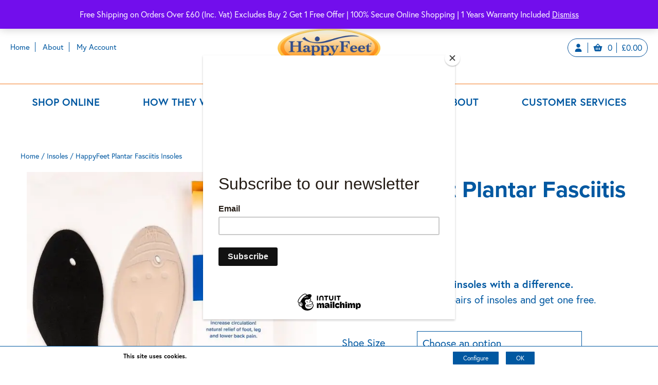

--- FILE ---
content_type: text/html; charset=UTF-8
request_url: https://www.happyfeetuk.net/product/happyfeet-insoles/
body_size: 25174
content:

<!DOCTYPE html>

<html lang="en">
	<head>
		<meta charset="utf-8">
		<title>HappyFeet Plantar Fasciitis Insoles | HappyFeet UK Insoles</title>

		<meta content="True" name="HandheldFriendly" />
		<meta name="viewport" content="width=device-width, initial-scale=1.0, maximum-scale=1.0, user-scalable=0" />
		<meta name="viewport" content="width=device-width" />

		<meta name="copyright" content="Copyright 2026 HappyFeet UK Insoles. All rights reserved." />
		<meta name="resource-type" content="DOCUMENT" />
		<meta name="distribution" content="GLOBAL" />
		<meta name="author" content="https://www.creatomatic.co.uk" />
		<meta name="rating" content="GENERAL" />
		<meta name="revisit-after" content="10 DAYS" />

		<meta name="robots" content="INDEX, FOLLOW" />

        
		<link rel="stylesheet" href="https://use.typekit.net/stv4kgo.css">

		<meta name='robots' content='index, follow, max-image-preview:large, max-snippet:-1, max-video-preview:-1' />

<!-- Google Tag Manager for WordPress by gtm4wp.com -->
<script data-cfasync="false" data-pagespeed-no-defer>
	var gtm4wp_datalayer_name = "dataLayer";
	var dataLayer = dataLayer || [];
	const gtm4wp_use_sku_instead = 0;
	const gtm4wp_currency = 'GBP';
	const gtm4wp_product_per_impression = 10;
	const gtm4wp_clear_ecommerce = false;
	const gtm4wp_datalayer_max_timeout = 2000;
</script>
<!-- End Google Tag Manager for WordPress by gtm4wp.com -->
	<!-- This site is optimized with the Yoast SEO plugin v26.7 - https://yoast.com/wordpress/plugins/seo/ -->
	<meta name="description" content="With genuine HappyFeet Insoles, the viscosity of the glycerin provides better arch support and cushioning, providing a massaging effect and variable." />
	<link rel="canonical" href="https://www.happyfeetuk.net/product/happyfeet-insoles/" />
	<meta property="og:locale" content="en_GB" />
	<meta property="og:type" content="article" />
	<meta property="og:title" content="HappyFeet Plantar Fasciitis Insoles | HappyFeet UK Insoles" />
	<meta property="og:description" content="With genuine HappyFeet Insoles, the viscosity of the glycerin provides better arch support and cushioning, providing a massaging effect and variable." />
	<meta property="og:url" content="https://www.happyfeetuk.net/product/happyfeet-insoles/" />
	<meta property="og:site_name" content="HappyFeet UK Insoles" />
	<meta property="article:publisher" content="https://www.facebook.com/happyfeetuk.net/" />
	<meta property="article:modified_time" content="2025-01-21T15:35:32+00:00" />
	<meta property="og:image" content="https://www.happyfeetuk.net/wp-content/uploads/2022/03/GE-Photo-DB-and-HF-07644.jpg" />
	<meta property="og:image:width" content="1000" />
	<meta property="og:image:height" content="1000" />
	<meta property="og:image:type" content="image/jpeg" />
	<meta name="twitter:card" content="summary_large_image" />
	<meta name="twitter:site" content="@happyfeetuk1" />
	<meta name="twitter:label1" content="Estimated reading time" />
	<meta name="twitter:data1" content="1 minute" />
	<script type="application/ld+json" class="yoast-schema-graph">{"@context":"https://schema.org","@graph":[{"@type":"WebPage","@id":"https://www.happyfeetuk.net/product/happyfeet-insoles/","url":"https://www.happyfeetuk.net/product/happyfeet-insoles/","name":"HappyFeet Plantar Fasciitis Insoles | HappyFeet UK Insoles","isPartOf":{"@id":"https://www.happyfeetuk.net/#website"},"primaryImageOfPage":{"@id":"https://www.happyfeetuk.net/product/happyfeet-insoles/#primaryimage"},"image":{"@id":"https://www.happyfeetuk.net/product/happyfeet-insoles/#primaryimage"},"thumbnailUrl":"https://www.happyfeetuk.net/wp-content/uploads/2022/03/GE-Photo-DB-and-HF-07644.jpg","datePublished":"2022-03-21T10:21:28+00:00","dateModified":"2025-01-21T15:35:32+00:00","description":"With genuine HappyFeet Insoles, the viscosity of the glycerin provides better arch support and cushioning, providing a massaging effect and variable.","breadcrumb":{"@id":"https://www.happyfeetuk.net/product/happyfeet-insoles/#breadcrumb"},"inLanguage":"en-GB","potentialAction":[{"@type":"ReadAction","target":["https://www.happyfeetuk.net/product/happyfeet-insoles/"]}]},{"@type":"ImageObject","inLanguage":"en-GB","@id":"https://www.happyfeetuk.net/product/happyfeet-insoles/#primaryimage","url":"https://www.happyfeetuk.net/wp-content/uploads/2022/03/GE-Photo-DB-and-HF-07644.jpg","contentUrl":"https://www.happyfeetuk.net/wp-content/uploads/2022/03/GE-Photo-DB-and-HF-07644.jpg","width":1000,"height":1000,"caption":"Happy Feet Insoles"},{"@type":"BreadcrumbList","@id":"https://www.happyfeetuk.net/product/happyfeet-insoles/#breadcrumb","itemListElement":[{"@type":"ListItem","position":1,"name":"Home","item":"https://www.happyfeetuk.net/"},{"@type":"ListItem","position":2,"name":"Shop","item":"https://www.happyfeetuk.net/shop/"},{"@type":"ListItem","position":3,"name":"HappyFeet Plantar Fasciitis Insoles"}]},{"@type":"WebSite","@id":"https://www.happyfeetuk.net/#website","url":"https://www.happyfeetuk.net/","name":"HappyFeet UK Insoles","description":"HappyFeet are the perfect partner for any type of shoe!","potentialAction":[{"@type":"SearchAction","target":{"@type":"EntryPoint","urlTemplate":"https://www.happyfeetuk.net/?s={search_term_string}"},"query-input":{"@type":"PropertyValueSpecification","valueRequired":true,"valueName":"search_term_string"}}],"inLanguage":"en-GB"}]}</script>
	<!-- / Yoast SEO plugin. -->


<link rel='dns-prefetch' href='//d2j7zyalzn2344.cloudfront.net' />
<link rel='dns-prefetch' href='//kit.fontawesome.com' />
<link rel='dns-prefetch' href='//use.fontawesome.com' />
<link rel='dns-prefetch' href='//www.google.com' />
<link rel='dns-prefetch' href='//maps.google.com' />
<link rel='dns-prefetch' href='//www.google-analytics.com' />
<style id='wp-img-auto-sizes-contain-inline-css' type='text/css'>
img:is([sizes=auto i],[sizes^="auto," i]){contain-intrinsic-size:3000px 1500px}
/*# sourceURL=wp-img-auto-sizes-contain-inline-css */
</style>
<style id='wp-emoji-styles-inline-css' type='text/css'>

	img.wp-smiley, img.emoji {
		display: inline !important;
		border: none !important;
		box-shadow: none !important;
		height: 1em !important;
		width: 1em !important;
		margin: 0 0.07em !important;
		vertical-align: -0.1em !important;
		background: none !important;
		padding: 0 !important;
	}
/*# sourceURL=wp-emoji-styles-inline-css */
</style>
<link rel='stylesheet' id='wp-block-library-css' href='https://www.happyfeetuk.net/wp-includes/css/dist/block-library/style.min.css?ver=6.9' type='text/css' media='all' />
<style id='wp-block-archives-inline-css' type='text/css'>
.wp-block-archives{box-sizing:border-box}.wp-block-archives-dropdown label{display:block}
/*# sourceURL=https://www.happyfeetuk.net/wp-includes/blocks/archives/style.min.css */
</style>
<style id='wp-block-categories-inline-css' type='text/css'>
.wp-block-categories{box-sizing:border-box}.wp-block-categories.alignleft{margin-right:2em}.wp-block-categories.alignright{margin-left:2em}.wp-block-categories.wp-block-categories-dropdown.aligncenter{text-align:center}.wp-block-categories .wp-block-categories__label{display:block;width:100%}
/*# sourceURL=https://www.happyfeetuk.net/wp-includes/blocks/categories/style.min.css */
</style>
<style id='wp-block-heading-inline-css' type='text/css'>
h1:where(.wp-block-heading).has-background,h2:where(.wp-block-heading).has-background,h3:where(.wp-block-heading).has-background,h4:where(.wp-block-heading).has-background,h5:where(.wp-block-heading).has-background,h6:where(.wp-block-heading).has-background{padding:1.25em 2.375em}h1.has-text-align-left[style*=writing-mode]:where([style*=vertical-lr]),h1.has-text-align-right[style*=writing-mode]:where([style*=vertical-rl]),h2.has-text-align-left[style*=writing-mode]:where([style*=vertical-lr]),h2.has-text-align-right[style*=writing-mode]:where([style*=vertical-rl]),h3.has-text-align-left[style*=writing-mode]:where([style*=vertical-lr]),h3.has-text-align-right[style*=writing-mode]:where([style*=vertical-rl]),h4.has-text-align-left[style*=writing-mode]:where([style*=vertical-lr]),h4.has-text-align-right[style*=writing-mode]:where([style*=vertical-rl]),h5.has-text-align-left[style*=writing-mode]:where([style*=vertical-lr]),h5.has-text-align-right[style*=writing-mode]:where([style*=vertical-rl]),h6.has-text-align-left[style*=writing-mode]:where([style*=vertical-lr]),h6.has-text-align-right[style*=writing-mode]:where([style*=vertical-rl]){rotate:180deg}
/*# sourceURL=https://www.happyfeetuk.net/wp-includes/blocks/heading/style.min.css */
</style>
<style id='wp-block-latest-posts-inline-css' type='text/css'>
.wp-block-latest-posts{box-sizing:border-box}.wp-block-latest-posts.alignleft{margin-right:2em}.wp-block-latest-posts.alignright{margin-left:2em}.wp-block-latest-posts.wp-block-latest-posts__list{list-style:none}.wp-block-latest-posts.wp-block-latest-posts__list li{clear:both;overflow-wrap:break-word}.wp-block-latest-posts.is-grid{display:flex;flex-wrap:wrap}.wp-block-latest-posts.is-grid li{margin:0 1.25em 1.25em 0;width:100%}@media (min-width:600px){.wp-block-latest-posts.columns-2 li{width:calc(50% - .625em)}.wp-block-latest-posts.columns-2 li:nth-child(2n){margin-right:0}.wp-block-latest-posts.columns-3 li{width:calc(33.33333% - .83333em)}.wp-block-latest-posts.columns-3 li:nth-child(3n){margin-right:0}.wp-block-latest-posts.columns-4 li{width:calc(25% - .9375em)}.wp-block-latest-posts.columns-4 li:nth-child(4n){margin-right:0}.wp-block-latest-posts.columns-5 li{width:calc(20% - 1em)}.wp-block-latest-posts.columns-5 li:nth-child(5n){margin-right:0}.wp-block-latest-posts.columns-6 li{width:calc(16.66667% - 1.04167em)}.wp-block-latest-posts.columns-6 li:nth-child(6n){margin-right:0}}:root :where(.wp-block-latest-posts.is-grid){padding:0}:root :where(.wp-block-latest-posts.wp-block-latest-posts__list){padding-left:0}.wp-block-latest-posts__post-author,.wp-block-latest-posts__post-date{display:block;font-size:.8125em}.wp-block-latest-posts__post-excerpt,.wp-block-latest-posts__post-full-content{margin-bottom:1em;margin-top:.5em}.wp-block-latest-posts__featured-image a{display:inline-block}.wp-block-latest-posts__featured-image img{height:auto;max-width:100%;width:auto}.wp-block-latest-posts__featured-image.alignleft{float:left;margin-right:1em}.wp-block-latest-posts__featured-image.alignright{float:right;margin-left:1em}.wp-block-latest-posts__featured-image.aligncenter{margin-bottom:1em;text-align:center}
/*# sourceURL=https://www.happyfeetuk.net/wp-includes/blocks/latest-posts/style.min.css */
</style>
<style id='wp-block-spacer-inline-css' type='text/css'>
.wp-block-spacer{clear:both}
/*# sourceURL=https://www.happyfeetuk.net/wp-includes/blocks/spacer/style.min.css */
</style>
<style id='global-styles-inline-css' type='text/css'>
:root{--wp--preset--aspect-ratio--square: 1;--wp--preset--aspect-ratio--4-3: 4/3;--wp--preset--aspect-ratio--3-4: 3/4;--wp--preset--aspect-ratio--3-2: 3/2;--wp--preset--aspect-ratio--2-3: 2/3;--wp--preset--aspect-ratio--16-9: 16/9;--wp--preset--aspect-ratio--9-16: 9/16;--wp--preset--color--black: #000000;--wp--preset--color--cyan-bluish-gray: #abb8c3;--wp--preset--color--white: #ffffff;--wp--preset--color--pale-pink: #f78da7;--wp--preset--color--vivid-red: #cf2e2e;--wp--preset--color--luminous-vivid-orange: #ff6900;--wp--preset--color--luminous-vivid-amber: #fcb900;--wp--preset--color--light-green-cyan: #7bdcb5;--wp--preset--color--vivid-green-cyan: #00d084;--wp--preset--color--pale-cyan-blue: #8ed1fc;--wp--preset--color--vivid-cyan-blue: #0693e3;--wp--preset--color--vivid-purple: #9b51e0;--wp--preset--gradient--vivid-cyan-blue-to-vivid-purple: linear-gradient(135deg,rgb(6,147,227) 0%,rgb(155,81,224) 100%);--wp--preset--gradient--light-green-cyan-to-vivid-green-cyan: linear-gradient(135deg,rgb(122,220,180) 0%,rgb(0,208,130) 100%);--wp--preset--gradient--luminous-vivid-amber-to-luminous-vivid-orange: linear-gradient(135deg,rgb(252,185,0) 0%,rgb(255,105,0) 100%);--wp--preset--gradient--luminous-vivid-orange-to-vivid-red: linear-gradient(135deg,rgb(255,105,0) 0%,rgb(207,46,46) 100%);--wp--preset--gradient--very-light-gray-to-cyan-bluish-gray: linear-gradient(135deg,rgb(238,238,238) 0%,rgb(169,184,195) 100%);--wp--preset--gradient--cool-to-warm-spectrum: linear-gradient(135deg,rgb(74,234,220) 0%,rgb(151,120,209) 20%,rgb(207,42,186) 40%,rgb(238,44,130) 60%,rgb(251,105,98) 80%,rgb(254,248,76) 100%);--wp--preset--gradient--blush-light-purple: linear-gradient(135deg,rgb(255,206,236) 0%,rgb(152,150,240) 100%);--wp--preset--gradient--blush-bordeaux: linear-gradient(135deg,rgb(254,205,165) 0%,rgb(254,45,45) 50%,rgb(107,0,62) 100%);--wp--preset--gradient--luminous-dusk: linear-gradient(135deg,rgb(255,203,112) 0%,rgb(199,81,192) 50%,rgb(65,88,208) 100%);--wp--preset--gradient--pale-ocean: linear-gradient(135deg,rgb(255,245,203) 0%,rgb(182,227,212) 50%,rgb(51,167,181) 100%);--wp--preset--gradient--electric-grass: linear-gradient(135deg,rgb(202,248,128) 0%,rgb(113,206,126) 100%);--wp--preset--gradient--midnight: linear-gradient(135deg,rgb(2,3,129) 0%,rgb(40,116,252) 100%);--wp--preset--font-size--small: 13px;--wp--preset--font-size--medium: 20px;--wp--preset--font-size--large: 36px;--wp--preset--font-size--x-large: 42px;--wp--preset--spacing--20: 0.44rem;--wp--preset--spacing--30: 0.67rem;--wp--preset--spacing--40: 1rem;--wp--preset--spacing--50: 1.5rem;--wp--preset--spacing--60: 2.25rem;--wp--preset--spacing--70: 3.38rem;--wp--preset--spacing--80: 5.06rem;--wp--preset--shadow--natural: 6px 6px 9px rgba(0, 0, 0, 0.2);--wp--preset--shadow--deep: 12px 12px 50px rgba(0, 0, 0, 0.4);--wp--preset--shadow--sharp: 6px 6px 0px rgba(0, 0, 0, 0.2);--wp--preset--shadow--outlined: 6px 6px 0px -3px rgb(255, 255, 255), 6px 6px rgb(0, 0, 0);--wp--preset--shadow--crisp: 6px 6px 0px rgb(0, 0, 0);}:where(.is-layout-flex){gap: 0.5em;}:where(.is-layout-grid){gap: 0.5em;}body .is-layout-flex{display: flex;}.is-layout-flex{flex-wrap: wrap;align-items: center;}.is-layout-flex > :is(*, div){margin: 0;}body .is-layout-grid{display: grid;}.is-layout-grid > :is(*, div){margin: 0;}:where(.wp-block-columns.is-layout-flex){gap: 2em;}:where(.wp-block-columns.is-layout-grid){gap: 2em;}:where(.wp-block-post-template.is-layout-flex){gap: 1.25em;}:where(.wp-block-post-template.is-layout-grid){gap: 1.25em;}.has-black-color{color: var(--wp--preset--color--black) !important;}.has-cyan-bluish-gray-color{color: var(--wp--preset--color--cyan-bluish-gray) !important;}.has-white-color{color: var(--wp--preset--color--white) !important;}.has-pale-pink-color{color: var(--wp--preset--color--pale-pink) !important;}.has-vivid-red-color{color: var(--wp--preset--color--vivid-red) !important;}.has-luminous-vivid-orange-color{color: var(--wp--preset--color--luminous-vivid-orange) !important;}.has-luminous-vivid-amber-color{color: var(--wp--preset--color--luminous-vivid-amber) !important;}.has-light-green-cyan-color{color: var(--wp--preset--color--light-green-cyan) !important;}.has-vivid-green-cyan-color{color: var(--wp--preset--color--vivid-green-cyan) !important;}.has-pale-cyan-blue-color{color: var(--wp--preset--color--pale-cyan-blue) !important;}.has-vivid-cyan-blue-color{color: var(--wp--preset--color--vivid-cyan-blue) !important;}.has-vivid-purple-color{color: var(--wp--preset--color--vivid-purple) !important;}.has-black-background-color{background-color: var(--wp--preset--color--black) !important;}.has-cyan-bluish-gray-background-color{background-color: var(--wp--preset--color--cyan-bluish-gray) !important;}.has-white-background-color{background-color: var(--wp--preset--color--white) !important;}.has-pale-pink-background-color{background-color: var(--wp--preset--color--pale-pink) !important;}.has-vivid-red-background-color{background-color: var(--wp--preset--color--vivid-red) !important;}.has-luminous-vivid-orange-background-color{background-color: var(--wp--preset--color--luminous-vivid-orange) !important;}.has-luminous-vivid-amber-background-color{background-color: var(--wp--preset--color--luminous-vivid-amber) !important;}.has-light-green-cyan-background-color{background-color: var(--wp--preset--color--light-green-cyan) !important;}.has-vivid-green-cyan-background-color{background-color: var(--wp--preset--color--vivid-green-cyan) !important;}.has-pale-cyan-blue-background-color{background-color: var(--wp--preset--color--pale-cyan-blue) !important;}.has-vivid-cyan-blue-background-color{background-color: var(--wp--preset--color--vivid-cyan-blue) !important;}.has-vivid-purple-background-color{background-color: var(--wp--preset--color--vivid-purple) !important;}.has-black-border-color{border-color: var(--wp--preset--color--black) !important;}.has-cyan-bluish-gray-border-color{border-color: var(--wp--preset--color--cyan-bluish-gray) !important;}.has-white-border-color{border-color: var(--wp--preset--color--white) !important;}.has-pale-pink-border-color{border-color: var(--wp--preset--color--pale-pink) !important;}.has-vivid-red-border-color{border-color: var(--wp--preset--color--vivid-red) !important;}.has-luminous-vivid-orange-border-color{border-color: var(--wp--preset--color--luminous-vivid-orange) !important;}.has-luminous-vivid-amber-border-color{border-color: var(--wp--preset--color--luminous-vivid-amber) !important;}.has-light-green-cyan-border-color{border-color: var(--wp--preset--color--light-green-cyan) !important;}.has-vivid-green-cyan-border-color{border-color: var(--wp--preset--color--vivid-green-cyan) !important;}.has-pale-cyan-blue-border-color{border-color: var(--wp--preset--color--pale-cyan-blue) !important;}.has-vivid-cyan-blue-border-color{border-color: var(--wp--preset--color--vivid-cyan-blue) !important;}.has-vivid-purple-border-color{border-color: var(--wp--preset--color--vivid-purple) !important;}.has-vivid-cyan-blue-to-vivid-purple-gradient-background{background: var(--wp--preset--gradient--vivid-cyan-blue-to-vivid-purple) !important;}.has-light-green-cyan-to-vivid-green-cyan-gradient-background{background: var(--wp--preset--gradient--light-green-cyan-to-vivid-green-cyan) !important;}.has-luminous-vivid-amber-to-luminous-vivid-orange-gradient-background{background: var(--wp--preset--gradient--luminous-vivid-amber-to-luminous-vivid-orange) !important;}.has-luminous-vivid-orange-to-vivid-red-gradient-background{background: var(--wp--preset--gradient--luminous-vivid-orange-to-vivid-red) !important;}.has-very-light-gray-to-cyan-bluish-gray-gradient-background{background: var(--wp--preset--gradient--very-light-gray-to-cyan-bluish-gray) !important;}.has-cool-to-warm-spectrum-gradient-background{background: var(--wp--preset--gradient--cool-to-warm-spectrum) !important;}.has-blush-light-purple-gradient-background{background: var(--wp--preset--gradient--blush-light-purple) !important;}.has-blush-bordeaux-gradient-background{background: var(--wp--preset--gradient--blush-bordeaux) !important;}.has-luminous-dusk-gradient-background{background: var(--wp--preset--gradient--luminous-dusk) !important;}.has-pale-ocean-gradient-background{background: var(--wp--preset--gradient--pale-ocean) !important;}.has-electric-grass-gradient-background{background: var(--wp--preset--gradient--electric-grass) !important;}.has-midnight-gradient-background{background: var(--wp--preset--gradient--midnight) !important;}.has-small-font-size{font-size: var(--wp--preset--font-size--small) !important;}.has-medium-font-size{font-size: var(--wp--preset--font-size--medium) !important;}.has-large-font-size{font-size: var(--wp--preset--font-size--large) !important;}.has-x-large-font-size{font-size: var(--wp--preset--font-size--x-large) !important;}
/*# sourceURL=global-styles-inline-css */
</style>

<style id='classic-theme-styles-inline-css' type='text/css'>
/*! This file is auto-generated */
.wp-block-button__link{color:#fff;background-color:#32373c;border-radius:9999px;box-shadow:none;text-decoration:none;padding:calc(.667em + 2px) calc(1.333em + 2px);font-size:1.125em}.wp-block-file__button{background:#32373c;color:#fff;text-decoration:none}
/*# sourceURL=/wp-includes/css/classic-themes.min.css */
</style>
<style id='font-awesome-svg-styles-default-inline-css' type='text/css'>
.svg-inline--fa {
  display: inline-block;
  height: 1em;
  overflow: visible;
  vertical-align: -.125em;
}
/*# sourceURL=font-awesome-svg-styles-default-inline-css */
</style>
<link rel='stylesheet' id='font-awesome-svg-styles-css' href='https://www.happyfeetuk.net/wp-content/uploads/font-awesome/v6.1.0/css/svg-with-js.css' type='text/css' media='all' />
<style id='font-awesome-svg-styles-inline-css' type='text/css'>
   .wp-block-font-awesome-icon svg::before,
   .wp-rich-text-font-awesome-icon svg::before {content: unset;}
/*# sourceURL=font-awesome-svg-styles-inline-css */
</style>
<link rel='stylesheet' id='photoswipe-css' href='https://www.happyfeetuk.net/wp-content/plugins/woocommerce/assets/css/photoswipe/photoswipe.min.css?ver=10.4.3' type='text/css' media='all' />
<link rel='stylesheet' id='photoswipe-default-skin-css' href='https://www.happyfeetuk.net/wp-content/plugins/woocommerce/assets/css/photoswipe/default-skin/default-skin.min.css?ver=10.4.3' type='text/css' media='all' />
<link rel='stylesheet' id='woocommerce-layout-css' href='https://www.happyfeetuk.net/wp-content/plugins/woocommerce/assets/css/woocommerce-layout.css?ver=10.4.3' type='text/css' media='all' />
<link rel='stylesheet' id='woocommerce-smallscreen-css' href='https://www.happyfeetuk.net/wp-content/plugins/woocommerce/assets/css/woocommerce-smallscreen.css?ver=10.4.3' type='text/css' media='only screen and (max-width: 768px)' />
<link rel='stylesheet' id='woocommerce-general-css' href='https://www.happyfeetuk.net/wp-content/plugins/woocommerce/assets/css/woocommerce.css?ver=10.4.3' type='text/css' media='all' />
<style id='woocommerce-inline-inline-css' type='text/css'>
.woocommerce form .form-row .required { visibility: visible; }
/*# sourceURL=woocommerce-inline-inline-css */
</style>
<link rel='stylesheet' id='gateway-css' href='https://www.happyfeetuk.net/wp-content/plugins/woocommerce-paypal-payments/modules/ppcp-button/assets/css/gateway.css?ver=3.3.2' type='text/css' media='all' />
<link rel='stylesheet' id='frontend-css-css' href='https://www.happyfeetuk.net/wp-content/themes/hp2022/style.css?ver=1' type='text/css' media='all' />
<link rel='stylesheet' id='slider-slick-css' href='https://d2j7zyalzn2344.cloudfront.net/slick-1.8.0/slick-and-theme.min.css?ver=6.9' type='text/css' media='all' />
<link rel='stylesheet' id='jq-ui-smoothness-css' href='https://d2j7zyalzn2344.cloudfront.net/jquery-ui-themes-1.12.1-smoothness/jquery-ui.min.css?ver=6.9' type='text/css' media='all' />
<link rel='stylesheet' id='font-awesome-official-css' href='https://use.fontawesome.com/releases/v6.1.0/css/all.css' type='text/css' media='all' integrity="sha384-eLT4eRYPHTmTsFGFAzjcCWX+wHfUInVWNm9YnwpiatljsZOwXtwV2Hh6sHM6zZD9" crossorigin="anonymous" />
<link rel='stylesheet' id='wc_stripe_express_checkout_style-css' href='https://www.happyfeetuk.net/wp-content/plugins/woocommerce-gateway-stripe/build/express-checkout.css?ver=f49792bd42ded7e3e1cb' type='text/css' media='all' />
<link rel='stylesheet' id='font-awesome-official-v4shim-css' href='https://use.fontawesome.com/releases/v6.1.0/css/v4-shims.css' type='text/css' media='all' integrity="sha384-k1PPow2i4/GbflsJCusORB91wBmXUDdw6pOkXu2vQWXIsmLbIL0t/aA7FroyJf1r" crossorigin="anonymous" />
<script type="text/javascript" src="https://www.happyfeetuk.net/wp-includes/js/jquery/jquery.min.js?ver=3.7.1" id="jquery-core-js"></script>
<script type="text/javascript" src="https://www.happyfeetuk.net/wp-includes/js/jquery/jquery-migrate.min.js?ver=3.4.1" id="jquery-migrate-js"></script>
<script type="text/javascript" src="https://www.happyfeetuk.net/wp-content/plugins/woocommerce/assets/js/jquery-blockui/jquery.blockUI.min.js?ver=2.7.0-wc.10.4.3" id="wc-jquery-blockui-js" defer="defer" data-wp-strategy="defer"></script>
<script type="text/javascript" id="wc-add-to-cart-js-extra">
/* <![CDATA[ */
var wc_add_to_cart_params = {"ajax_url":"/wp-admin/admin-ajax.php","wc_ajax_url":"/?wc-ajax=%%endpoint%%","i18n_view_cart":"View basket","cart_url":"https://www.happyfeetuk.net/basket/","is_cart":"","cart_redirect_after_add":"no"};
//# sourceURL=wc-add-to-cart-js-extra
/* ]]> */
</script>
<script type="text/javascript" src="https://www.happyfeetuk.net/wp-content/plugins/woocommerce/assets/js/frontend/add-to-cart.min.js?ver=10.4.3" id="wc-add-to-cart-js" defer="defer" data-wp-strategy="defer"></script>
<script type="text/javascript" src="https://www.happyfeetuk.net/wp-content/plugins/woocommerce/assets/js/photoswipe/photoswipe.min.js?ver=4.1.1-wc.10.4.3" id="wc-photoswipe-js" defer="defer" data-wp-strategy="defer"></script>
<script type="text/javascript" src="https://www.happyfeetuk.net/wp-content/plugins/woocommerce/assets/js/photoswipe/photoswipe-ui-default.min.js?ver=4.1.1-wc.10.4.3" id="wc-photoswipe-ui-default-js" defer="defer" data-wp-strategy="defer"></script>
<script type="text/javascript" id="wc-single-product-js-extra">
/* <![CDATA[ */
var wc_single_product_params = {"i18n_required_rating_text":"Please select a rating","i18n_rating_options":["1 of 5 stars","2 of 5 stars","3 of 5 stars","4 of 5 stars","5 of 5 stars"],"i18n_product_gallery_trigger_text":"View full-screen image gallery","review_rating_required":"yes","flexslider":{"rtl":false,"animation":"slide","smoothHeight":true,"directionNav":false,"controlNav":"thumbnails","slideshow":false,"animationSpeed":500,"animationLoop":false,"allowOneSlide":false},"zoom_enabled":"","zoom_options":[],"photoswipe_enabled":"1","photoswipe_options":{"shareEl":false,"closeOnScroll":false,"history":false,"hideAnimationDuration":0,"showAnimationDuration":0},"flexslider_enabled":""};
//# sourceURL=wc-single-product-js-extra
/* ]]> */
</script>
<script type="text/javascript" src="https://www.happyfeetuk.net/wp-content/plugins/woocommerce/assets/js/frontend/single-product.min.js?ver=10.4.3" id="wc-single-product-js" defer="defer" data-wp-strategy="defer"></script>
<script type="text/javascript" src="https://www.happyfeetuk.net/wp-content/plugins/woocommerce/assets/js/js-cookie/js.cookie.min.js?ver=2.1.4-wc.10.4.3" id="wc-js-cookie-js" defer="defer" data-wp-strategy="defer"></script>
<script type="text/javascript" id="woocommerce-js-extra">
/* <![CDATA[ */
var woocommerce_params = {"ajax_url":"/wp-admin/admin-ajax.php","wc_ajax_url":"/?wc-ajax=%%endpoint%%","i18n_password_show":"Show password","i18n_password_hide":"Hide password"};
//# sourceURL=woocommerce-js-extra
/* ]]> */
</script>
<script type="text/javascript" src="https://www.happyfeetuk.net/wp-content/plugins/woocommerce/assets/js/frontend/woocommerce.min.js?ver=10.4.3" id="woocommerce-js" defer="defer" data-wp-strategy="defer"></script>
<script type="text/javascript" src="https://www.happyfeetuk.net/wp-content/themes/hp2022/script.js?ver=1" id="frontend-js-js"></script>
<script type="text/javascript" src="https://d2j7zyalzn2344.cloudfront.net/slick-1.8.0/slick.min.js?ver=6.9" id="slider-slick-js"></script>
<script type="text/javascript" src="https://kit.fontawesome.com/b2dea07d42.js?ver=6.9" id="fontawesome-js"></script>
<link rel="EditURI" type="application/rsd+xml" title="RSD" href="https://www.happyfeetuk.net/xmlrpc.php?rsd" />

<link rel='shortlink' href='https://www.happyfeetuk.net/?p=250' />
<!-- Starting: Conversion Tracking for WooCommerce (https://wordpress.org/plugins/woocommerce-conversion-tracking/) -->
        <script async src="https://www.googletagmanager.com/gtag/js?id=AW-816148696"></script>
        <script>
            window.dataLayer = window.dataLayer || [];
            function gtag(){dataLayer.push(arguments)};
            gtag('js', new Date());

            gtag('config', 'AW-816148696');
        </script>
        <!-- End: Conversion Tracking for WooCommerce Codes -->

<!-- Google Tag Manager for WordPress by gtm4wp.com -->
<!-- GTM Container placement set to automatic -->
<script data-cfasync="false" data-pagespeed-no-defer type="text/javascript">
	var dataLayer_content = {"pagePostType":"product","pagePostType2":"single-product","pagePostAuthor":"hp2022","productRatingCounts":[],"productAverageRating":0,"productReviewCount":0,"productType":"variable","productIsVariable":1};
	dataLayer.push( dataLayer_content );
</script>
<script data-cfasync="false" data-pagespeed-no-defer type="text/javascript">
(function(w,d,s,l,i){w[l]=w[l]||[];w[l].push({'gtm.start':
new Date().getTime(),event:'gtm.js'});var f=d.getElementsByTagName(s)[0],
j=d.createElement(s),dl=l!='dataLayer'?'&l='+l:'';j.async=true;j.src=
'//www.googletagmanager.com/gtm.js?id='+i+dl;f.parentNode.insertBefore(j,f);
})(window,document,'script','dataLayer','GTM-N3KJ8H36');
</script>
<!-- End Google Tag Manager for WordPress by gtm4wp.com -->
<!-- Template: single-product.php -->

	<noscript><style>.woocommerce-product-gallery{ opacity: 1 !important; }</style></noscript>
	<link rel="icon" href="https://www.happyfeetuk.net/wp-content/uploads/2022/04/cropped-HappyFeet-logo-redraw-32x32.png" sizes="32x32" />
<link rel="icon" href="https://www.happyfeetuk.net/wp-content/uploads/2022/04/cropped-HappyFeet-logo-redraw-192x192.png" sizes="192x192" />
<link rel="apple-touch-icon" href="https://www.happyfeetuk.net/wp-content/uploads/2022/04/cropped-HappyFeet-logo-redraw-180x180.png" />
<meta name="msapplication-TileImage" content="https://www.happyfeetuk.net/wp-content/uploads/2022/04/cropped-HappyFeet-logo-redraw-270x270.png" />


        <!-- Global site tag (gtag.js) - Google Ads: 816148696
        <script async src=“https://www.googletagmanager.com/gtag/js?id=AW-816148696”></script>
        <script>
            window.dataLayer = window.dataLayer || [];
            function gtag(){dataLayer.push(arguments);}
            gtag('js', new Date());
            gtag('config', 'AW-816148696');
        </script> -->





<link rel='stylesheet' id='wc-stripe-blocks-checkout-style-css' href='https://www.happyfeetuk.net/wp-content/plugins/woocommerce-gateway-stripe/build/upe-blocks.css?ver=5149cca93b0373758856' type='text/css' media='all' />
<link rel='stylesheet' id='wc-blocks-style-css' href='https://www.happyfeetuk.net/wp-content/plugins/woocommerce/assets/client/blocks/wc-blocks.css?ver=wc-10.4.3' type='text/css' media='all' />
<link rel='stylesheet' id='wc-stripe-upe-classic-css' href='https://www.happyfeetuk.net/wp-content/plugins/woocommerce-gateway-stripe/build/upe-classic.css?ver=10.3.1' type='text/css' media='all' />
<link rel='stylesheet' id='stripelink_styles-css' href='https://www.happyfeetuk.net/wp-content/plugins/woocommerce-gateway-stripe/assets/css/stripe-link.css?ver=10.3.1' type='text/css' media='all' />
</head>


<body>
	
	<div class="woocommerce">

	<input type="hidden" id="template_url" value="https://www.happyfeetuk.net/wp-content/themes/hp2022" />
    
    <input type="hidden" id="mobile_width" value="0" />
	
	<div class="top-bar">
		
		<div class="centred">
			
			<div class="top-bar-nav">
				<div class="menu-top-nav-container"><ul id="menu-top-nav" class="menu"><li id="menu-item-203" class="menu-item menu-item-type-post_type menu-item-object-page menu-item-home menu-item-203"><a href="https://www.happyfeetuk.net/" data-ps2id-api="true">Home</a></li>
<li id="menu-item-204" class="menu-item menu-item-type-post_type menu-item-object-page menu-item-204"><a href="https://www.happyfeetuk.net/about/" data-ps2id-api="true">About</a></li>
<li id="menu-item-835" class="menu-item menu-item-type-post_type menu-item-object-page menu-item-835"><a href="https://www.happyfeetuk.net/my-account/" data-ps2id-api="true">My Account</a></li>
</ul></div>			</div>
			
			<div class="mobile-nav-header">
				<i class="fa fa-bars"></i>
				<i class="fa fa-times" style="display: none;"></i>
			</div>
		
			<a href="https://www.happyfeetuk.net" class="header-logo">
				<img src="https://www.happyfeetuk.net/wp-content/themes/hp2022/images/happy-feet-logo.png" alt="HappyFeet UK Insoles" title="HappyFeet UK Insoles" />
			</a>
			
			<div class="top-bar-basket">
				
				<div class="top-bar-basket-icons">
					<a href="https://www.happyfeetuk.net/my-account/" alt="My Account" title="My Account" class="top-bar-user-login"><i class="fas fa-user"></i></a>
					
										
					<a href="https://www.happyfeetuk.net/basket/" alt="Basket" title="basket">
						<i class="fas fa-shopping-basket"></i>
						<span class="basket-quantity">0</span>
						<span class="basket-price"><span class="woocommerce-Price-amount amount"><bdi><span class="woocommerce-Price-currencySymbol">&pound;</span>0.00</bdi></span></span>
					</a>
					
				</div>
				
			</div>
			
			<div class="clearer"></div>
			
		</div>
			
		<div class="top-bar-inner">
			
			<div class="centred">
				
				<div class="nav">
					
					<div class="menu-main-container"><ul id="menu-main" class="menu"><li id="menu-item-206" class="menu-item menu-item-type-post_type menu-item-object-page current_page_parent menu-item-206"><a href="https://www.happyfeetuk.net/shop/" data-ps2id-api="true">Shop Online</a></li>
<li id="menu-item-327" class="menu-item menu-item-type-post_type menu-item-object-page menu-item-327"><a href="https://www.happyfeetuk.net/about/how-they-work/" data-ps2id-api="true">How They Work</a></li>
<li id="menu-item-359" class="menu-item menu-item-type-post_type menu-item-object-page menu-item-has-children menu-item-359"><a href="https://www.happyfeetuk.net/about/conditions-ailments/" data-ps2id-api="true">Conditions &#038; Ailments</a>
<ul class="sub-menu">
	<li id="menu-item-400" class="menu-item menu-item-type-post_type menu-item-object-page menu-item-400"><a href="https://www.happyfeetuk.net/about/conditions-ailments/plantar-fasciitis/" data-ps2id-api="true">Plantar Fasciitis</a></li>
	<li id="menu-item-470" class="menu-item menu-item-type-post_type menu-item-object-page menu-item-470"><a href="https://www.happyfeetuk.net/about/conditions-ailments/back-hip-and-knee-pain/" data-ps2id-api="true">Back, Hip &#038; Knee Pain</a></li>
	<li id="menu-item-471" class="menu-item menu-item-type-post_type menu-item-object-page menu-item-471"><a href="https://www.happyfeetuk.net/about/conditions-ailments/corns-and-calluses/" data-ps2id-api="true">Corns &#038; Calluses</a></li>
	<li id="menu-item-472" class="menu-item menu-item-type-post_type menu-item-object-page menu-item-472"><a href="https://www.happyfeetuk.net/about/conditions-ailments/fibromyalgia/" data-ps2id-api="true">Fibromyalgia</a></li>
	<li id="menu-item-474" class="menu-item menu-item-type-post_type menu-item-object-page menu-item-474"><a href="https://www.happyfeetuk.net/about/conditions-ailments/poor-circulation/" data-ps2id-api="true">Poor Circulation</a></li>
	<li id="menu-item-475" class="menu-item menu-item-type-post_type menu-item-object-page menu-item-475"><a href="https://www.happyfeetuk.net/about/conditions-ailments/tired-and-sore-feet/" data-ps2id-api="true">Tired &#038; Sore Feet</a></li>
</ul>
</li>
<li id="menu-item-771" class="menu-item menu-item-type-post_type menu-item-object-page menu-item-has-children menu-item-771"><a href="https://www.happyfeetuk.net/about/" data-ps2id-api="true">About</a>
<ul class="sub-menu">
	<li id="menu-item-427" class="menu-item menu-item-type-post_type menu-item-object-page menu-item-427"><a href="https://www.happyfeetuk.net/about/clinical-studies/" data-ps2id-api="true">Clinical Studies</a></li>
</ul>
</li>
<li id="menu-item-772" class="menu-item menu-item-type-post_type menu-item-object-page menu-item-772"><a href="https://www.happyfeetuk.net/contact/" data-ps2id-api="true">Customer Services</a></li>
<li id="menu-item-836" class="mobile-nav-menu-link-custom menu-item menu-item-type-post_type menu-item-object-page menu-item-836"><a href="https://www.happyfeetuk.net/my-account/" data-ps2id-api="true">My Account</a></li>
</ul></div>					
				</div>
				
			</div>
			
		</div>
		
		
		<div class="mobile-nav">
			<div class="menu-main-container"><ul id="menu-main-1" class="menu"><li class="menu-item menu-item-type-post_type menu-item-object-page current_page_parent menu-item-206"><a href="https://www.happyfeetuk.net/shop/" data-ps2id-api="true">Shop Online</a></li>
<li class="menu-item menu-item-type-post_type menu-item-object-page menu-item-327"><a href="https://www.happyfeetuk.net/about/how-they-work/" data-ps2id-api="true">How They Work</a></li>
<li class="menu-item menu-item-type-post_type menu-item-object-page menu-item-has-children menu-item-359"><a href="https://www.happyfeetuk.net/about/conditions-ailments/" data-ps2id-api="true">Conditions &#038; Ailments</a>
<ul class="sub-menu">
	<li class="menu-item menu-item-type-post_type menu-item-object-page menu-item-400"><a href="https://www.happyfeetuk.net/about/conditions-ailments/plantar-fasciitis/" data-ps2id-api="true">Plantar Fasciitis</a></li>
	<li class="menu-item menu-item-type-post_type menu-item-object-page menu-item-470"><a href="https://www.happyfeetuk.net/about/conditions-ailments/back-hip-and-knee-pain/" data-ps2id-api="true">Back, Hip &#038; Knee Pain</a></li>
	<li class="menu-item menu-item-type-post_type menu-item-object-page menu-item-471"><a href="https://www.happyfeetuk.net/about/conditions-ailments/corns-and-calluses/" data-ps2id-api="true">Corns &#038; Calluses</a></li>
	<li class="menu-item menu-item-type-post_type menu-item-object-page menu-item-472"><a href="https://www.happyfeetuk.net/about/conditions-ailments/fibromyalgia/" data-ps2id-api="true">Fibromyalgia</a></li>
	<li class="menu-item menu-item-type-post_type menu-item-object-page menu-item-474"><a href="https://www.happyfeetuk.net/about/conditions-ailments/poor-circulation/" data-ps2id-api="true">Poor Circulation</a></li>
	<li class="menu-item menu-item-type-post_type menu-item-object-page menu-item-475"><a href="https://www.happyfeetuk.net/about/conditions-ailments/tired-and-sore-feet/" data-ps2id-api="true">Tired &#038; Sore Feet</a></li>
</ul>
</li>
<li class="menu-item menu-item-type-post_type menu-item-object-page menu-item-has-children menu-item-771"><a href="https://www.happyfeetuk.net/about/" data-ps2id-api="true">About</a>
<ul class="sub-menu">
	<li class="menu-item menu-item-type-post_type menu-item-object-page menu-item-has-children menu-item-427"><a href="https://www.happyfeetuk.net/about/clinical-studies/" data-ps2id-api="true">Clinical Studies</a>
	<ul class="sub-menu">
		<li id="menu-item-508" class="menu-item menu-item-type-post_type menu-item-object-page menu-item-508"><a href="https://www.happyfeetuk.net/about/clinical-studies/clinical-study-1/" data-ps2id-api="true">Clinical Study #1</a></li>
		<li id="menu-item-660" class="menu-item menu-item-type-post_type menu-item-object-page menu-item-660"><a href="https://www.happyfeetuk.net/about/clinical-studies/clinical-study-2/" data-ps2id-api="true">Clinical Study #2</a></li>
	</ul>
</li>
</ul>
</li>
<li class="menu-item menu-item-type-post_type menu-item-object-page menu-item-772"><a href="https://www.happyfeetuk.net/contact/" data-ps2id-api="true">Customer Services</a></li>
<li class="mobile-nav-menu-link-custom menu-item menu-item-type-post_type menu-item-object-page menu-item-836"><a href="https://www.happyfeetuk.net/my-account/" data-ps2id-api="true">My Account</a></li>
</ul></div>		</div>


	</div>
		
	<div class="clearer">&nbsp;</div>
	
	<div class="page-wrapper-margin">


	<div id="primary" class="content-area"><main id="main" class="site-main" role="main"><nav class="woocommerce-breadcrumb" aria-label="Breadcrumb"><a href="https://www.happyfeetuk.net">Home</a>&nbsp;&#47;&nbsp;<a href="https://www.happyfeetuk.net/product-category/insoles/">Insoles</a>&nbsp;&#47;&nbsp;HappyFeet Plantar Fasciitis Insoles</nav>
					
			<div class="woocommerce-notices-wrapper"></div><div id="product-250" class="product type-product post-250 status-publish first instock product_cat-insoles has-post-thumbnail taxable shipping-taxable purchasable product-type-variable">

	<div class="woocommerce-product-gallery woocommerce-product-gallery--with-images woocommerce-product-gallery--columns-4 images" data-columns="4" style="opacity: 0; transition: opacity .25s ease-in-out;">
	<div class="woocommerce-product-gallery__wrapper">
		<div data-thumb="https://www.happyfeetuk.net/wp-content/uploads/2022/03/GE-Photo-DB-and-HF-07644-100x100.jpg" data-thumb-alt="Happy Feet Insoles" data-thumb-srcset="https://www.happyfeetuk.net/wp-content/uploads/2022/03/GE-Photo-DB-and-HF-07644-100x100.jpg 100w, https://www.happyfeetuk.net/wp-content/uploads/2022/03/GE-Photo-DB-and-HF-07644-400x400.jpg 400w, https://www.happyfeetuk.net/wp-content/uploads/2022/03/GE-Photo-DB-and-HF-07644-300x300.jpg 300w, https://www.happyfeetuk.net/wp-content/uploads/2022/03/GE-Photo-DB-and-HF-07644-600x600.jpg 600w, https://www.happyfeetuk.net/wp-content/uploads/2022/03/GE-Photo-DB-and-HF-07644.jpg 1000w"  data-thumb-sizes="(max-width: 100px) 100vw, 100px" class="woocommerce-product-gallery__image"><a href="https://www.happyfeetuk.net/wp-content/uploads/2022/03/GE-Photo-DB-and-HF-07644.jpg"><img width="600" height="600" src="https://www.happyfeetuk.net/wp-content/uploads/2022/03/GE-Photo-DB-and-HF-07644-600x600.jpg" class="wp-post-image" alt="Happy Feet Insoles" data-caption="" data-src="https://www.happyfeetuk.net/wp-content/uploads/2022/03/GE-Photo-DB-and-HF-07644.jpg" data-large_image="https://www.happyfeetuk.net/wp-content/uploads/2022/03/GE-Photo-DB-and-HF-07644.jpg" data-large_image_width="1000" data-large_image_height="1000" decoding="async" fetchpriority="high" srcset="https://www.happyfeetuk.net/wp-content/uploads/2022/03/GE-Photo-DB-and-HF-07644-600x600.jpg 600w, https://www.happyfeetuk.net/wp-content/uploads/2022/03/GE-Photo-DB-and-HF-07644-400x400.jpg 400w, https://www.happyfeetuk.net/wp-content/uploads/2022/03/GE-Photo-DB-and-HF-07644-300x300.jpg 300w, https://www.happyfeetuk.net/wp-content/uploads/2022/03/GE-Photo-DB-and-HF-07644-100x100.jpg 100w, https://www.happyfeetuk.net/wp-content/uploads/2022/03/GE-Photo-DB-and-HF-07644.jpg 1000w" sizes="(max-width: 600px) 100vw, 600px" /></a></div><div data-thumb="https://www.happyfeetuk.net/wp-content/uploads/2022/03/GE-Photo-DB-and-HF-07639-100x100.jpg" data-thumb-alt="Happy Feet Packaging" data-thumb-srcset="https://www.happyfeetuk.net/wp-content/uploads/2022/03/GE-Photo-DB-and-HF-07639-100x100.jpg 100w, https://www.happyfeetuk.net/wp-content/uploads/2022/03/GE-Photo-DB-and-HF-07639-300x300.jpg 300w"  data-thumb-sizes="(max-width: 100px) 100vw, 100px" class="woocommerce-product-gallery__image"><a href="https://www.happyfeetuk.net/wp-content/uploads/2022/03/GE-Photo-DB-and-HF-07639.jpg"><img width="100" height="100" src="https://www.happyfeetuk.net/wp-content/uploads/2022/03/GE-Photo-DB-and-HF-07639-100x100.jpg" class="" alt="Happy Feet Packaging" data-caption="" data-src="https://www.happyfeetuk.net/wp-content/uploads/2022/03/GE-Photo-DB-and-HF-07639.jpg" data-large_image="https://www.happyfeetuk.net/wp-content/uploads/2022/03/GE-Photo-DB-and-HF-07639.jpg" data-large_image_width="1333" data-large_image_height="2000" decoding="async" srcset="https://www.happyfeetuk.net/wp-content/uploads/2022/03/GE-Photo-DB-and-HF-07639-100x100.jpg 100w, https://www.happyfeetuk.net/wp-content/uploads/2022/03/GE-Photo-DB-and-HF-07639-300x300.jpg 300w" sizes="(max-width: 100px) 100vw, 100px" /></a></div><div data-thumb="https://www.happyfeetuk.net/wp-content/uploads/2022/03/GE-Photo-DB-and-HF-07625-100x100.jpg" data-thumb-alt="Plantar Fasciitis Insoles" data-thumb-srcset="https://www.happyfeetuk.net/wp-content/uploads/2022/03/GE-Photo-DB-and-HF-07625-100x100.jpg 100w, https://www.happyfeetuk.net/wp-content/uploads/2022/03/GE-Photo-DB-and-HF-07625-300x300.jpg 300w"  data-thumb-sizes="(max-width: 100px) 100vw, 100px" class="woocommerce-product-gallery__image"><a href="https://www.happyfeetuk.net/wp-content/uploads/2022/03/GE-Photo-DB-and-HF-07625.jpg"><img width="100" height="100" src="https://www.happyfeetuk.net/wp-content/uploads/2022/03/GE-Photo-DB-and-HF-07625-100x100.jpg" class="" alt="Plantar Fasciitis Insoles" data-caption="" data-src="https://www.happyfeetuk.net/wp-content/uploads/2022/03/GE-Photo-DB-and-HF-07625.jpg" data-large_image="https://www.happyfeetuk.net/wp-content/uploads/2022/03/GE-Photo-DB-and-HF-07625.jpg" data-large_image_width="3000" data-large_image_height="2000" decoding="async" srcset="https://www.happyfeetuk.net/wp-content/uploads/2022/03/GE-Photo-DB-and-HF-07625-100x100.jpg 100w, https://www.happyfeetuk.net/wp-content/uploads/2022/03/GE-Photo-DB-and-HF-07625-300x300.jpg 300w" sizes="(max-width: 100px) 100vw, 100px" /></a></div>	</div>
</div>

	<div class="summary entry-summary">
		<h1 class="product_title entry-title">HappyFeet Plantar Fasciitis Insoles</h1><p class="price"><span class="woocommerce-Price-amount amount"><bdi><span class="woocommerce-Price-currencySymbol">&pound;</span>29.95</bdi></span></p>
<div class="woocommerce-product-details__short-description">
	<p><strong>Therapeutic massaging insoles with a difference.</strong></p>
<p>Special Offer &#8211; Buy two pairs of insoles and get one free.</p>
</div>

<form class="variations_form cart" action="https://www.happyfeetuk.net/product/happyfeet-insoles/" method="post" enctype='multipart/form-data' data-product_id="250" data-product_variations="[{&quot;attributes&quot;:{&quot;attribute_shoe-size&quot;:&quot;XS: UK 3-4.5&quot;},&quot;availability_html&quot;:&quot;&quot;,&quot;backorders_allowed&quot;:false,&quot;dimensions&quot;:{&quot;length&quot;:&quot;&quot;,&quot;width&quot;:&quot;&quot;,&quot;height&quot;:&quot;&quot;},&quot;dimensions_html&quot;:&quot;N\/A&quot;,&quot;display_price&quot;:29.95,&quot;display_regular_price&quot;:29.95,&quot;image&quot;:{&quot;title&quot;:&quot;GE Photo DB and HF-07644&quot;,&quot;caption&quot;:&quot;&quot;,&quot;url&quot;:&quot;https:\/\/www.happyfeetuk.net\/wp-content\/uploads\/2022\/03\/GE-Photo-DB-and-HF-07644.jpg&quot;,&quot;alt&quot;:&quot;Happy Feet Insoles&quot;,&quot;src&quot;:&quot;https:\/\/www.happyfeetuk.net\/wp-content\/uploads\/2022\/03\/GE-Photo-DB-and-HF-07644-600x600.jpg&quot;,&quot;srcset&quot;:&quot;https:\/\/www.happyfeetuk.net\/wp-content\/uploads\/2022\/03\/GE-Photo-DB-and-HF-07644-600x600.jpg 600w, https:\/\/www.happyfeetuk.net\/wp-content\/uploads\/2022\/03\/GE-Photo-DB-and-HF-07644-400x400.jpg 400w, https:\/\/www.happyfeetuk.net\/wp-content\/uploads\/2022\/03\/GE-Photo-DB-and-HF-07644-300x300.jpg 300w, https:\/\/www.happyfeetuk.net\/wp-content\/uploads\/2022\/03\/GE-Photo-DB-and-HF-07644-100x100.jpg 100w, https:\/\/www.happyfeetuk.net\/wp-content\/uploads\/2022\/03\/GE-Photo-DB-and-HF-07644.jpg 1000w&quot;,&quot;sizes&quot;:&quot;(max-width: 600px) 100vw, 600px&quot;,&quot;full_src&quot;:&quot;https:\/\/www.happyfeetuk.net\/wp-content\/uploads\/2022\/03\/GE-Photo-DB-and-HF-07644.jpg&quot;,&quot;full_src_w&quot;:1000,&quot;full_src_h&quot;:1000,&quot;gallery_thumbnail_src&quot;:&quot;https:\/\/www.happyfeetuk.net\/wp-content\/uploads\/2022\/03\/GE-Photo-DB-and-HF-07644-100x100.jpg&quot;,&quot;gallery_thumbnail_src_w&quot;:100,&quot;gallery_thumbnail_src_h&quot;:100,&quot;thumb_src&quot;:&quot;https:\/\/www.happyfeetuk.net\/wp-content\/uploads\/2022\/03\/GE-Photo-DB-and-HF-07644-300x300.jpg&quot;,&quot;thumb_src_w&quot;:300,&quot;thumb_src_h&quot;:300,&quot;src_w&quot;:600,&quot;src_h&quot;:600},&quot;image_id&quot;:1060,&quot;is_downloadable&quot;:false,&quot;is_in_stock&quot;:true,&quot;is_purchasable&quot;:true,&quot;is_sold_individually&quot;:&quot;no&quot;,&quot;is_virtual&quot;:false,&quot;max_qty&quot;:&quot;&quot;,&quot;min_qty&quot;:1,&quot;price_html&quot;:&quot;&quot;,&quot;sku&quot;:&quot;&quot;,&quot;variation_description&quot;:&quot;&quot;,&quot;variation_id&quot;:251,&quot;variation_is_active&quot;:true,&quot;variation_is_visible&quot;:true,&quot;weight&quot;:&quot;&quot;,&quot;weight_html&quot;:&quot;N\/A&quot;},{&quot;attributes&quot;:{&quot;attribute_shoe-size&quot;:&quot;S: UK 5-5.5&quot;},&quot;availability_html&quot;:&quot;&quot;,&quot;backorders_allowed&quot;:false,&quot;dimensions&quot;:{&quot;length&quot;:&quot;&quot;,&quot;width&quot;:&quot;&quot;,&quot;height&quot;:&quot;&quot;},&quot;dimensions_html&quot;:&quot;N\/A&quot;,&quot;display_price&quot;:29.95,&quot;display_regular_price&quot;:29.95,&quot;image&quot;:{&quot;title&quot;:&quot;GE Photo DB and HF-07644&quot;,&quot;caption&quot;:&quot;&quot;,&quot;url&quot;:&quot;https:\/\/www.happyfeetuk.net\/wp-content\/uploads\/2022\/03\/GE-Photo-DB-and-HF-07644.jpg&quot;,&quot;alt&quot;:&quot;Happy Feet Insoles&quot;,&quot;src&quot;:&quot;https:\/\/www.happyfeetuk.net\/wp-content\/uploads\/2022\/03\/GE-Photo-DB-and-HF-07644-600x600.jpg&quot;,&quot;srcset&quot;:&quot;https:\/\/www.happyfeetuk.net\/wp-content\/uploads\/2022\/03\/GE-Photo-DB-and-HF-07644-600x600.jpg 600w, https:\/\/www.happyfeetuk.net\/wp-content\/uploads\/2022\/03\/GE-Photo-DB-and-HF-07644-400x400.jpg 400w, https:\/\/www.happyfeetuk.net\/wp-content\/uploads\/2022\/03\/GE-Photo-DB-and-HF-07644-300x300.jpg 300w, https:\/\/www.happyfeetuk.net\/wp-content\/uploads\/2022\/03\/GE-Photo-DB-and-HF-07644-100x100.jpg 100w, https:\/\/www.happyfeetuk.net\/wp-content\/uploads\/2022\/03\/GE-Photo-DB-and-HF-07644.jpg 1000w&quot;,&quot;sizes&quot;:&quot;(max-width: 600px) 100vw, 600px&quot;,&quot;full_src&quot;:&quot;https:\/\/www.happyfeetuk.net\/wp-content\/uploads\/2022\/03\/GE-Photo-DB-and-HF-07644.jpg&quot;,&quot;full_src_w&quot;:1000,&quot;full_src_h&quot;:1000,&quot;gallery_thumbnail_src&quot;:&quot;https:\/\/www.happyfeetuk.net\/wp-content\/uploads\/2022\/03\/GE-Photo-DB-and-HF-07644-100x100.jpg&quot;,&quot;gallery_thumbnail_src_w&quot;:100,&quot;gallery_thumbnail_src_h&quot;:100,&quot;thumb_src&quot;:&quot;https:\/\/www.happyfeetuk.net\/wp-content\/uploads\/2022\/03\/GE-Photo-DB-and-HF-07644-300x300.jpg&quot;,&quot;thumb_src_w&quot;:300,&quot;thumb_src_h&quot;:300,&quot;src_w&quot;:600,&quot;src_h&quot;:600},&quot;image_id&quot;:1060,&quot;is_downloadable&quot;:false,&quot;is_in_stock&quot;:true,&quot;is_purchasable&quot;:true,&quot;is_sold_individually&quot;:&quot;no&quot;,&quot;is_virtual&quot;:false,&quot;max_qty&quot;:&quot;&quot;,&quot;min_qty&quot;:1,&quot;price_html&quot;:&quot;&quot;,&quot;sku&quot;:&quot;&quot;,&quot;variation_description&quot;:&quot;&quot;,&quot;variation_id&quot;:1376,&quot;variation_is_active&quot;:true,&quot;variation_is_visible&quot;:true,&quot;weight&quot;:&quot;&quot;,&quot;weight_html&quot;:&quot;N\/A&quot;},{&quot;attributes&quot;:{&quot;attribute_shoe-size&quot;:&quot;M2: UK 7-8.5&quot;},&quot;availability_html&quot;:&quot;&quot;,&quot;backorders_allowed&quot;:false,&quot;dimensions&quot;:{&quot;length&quot;:&quot;&quot;,&quot;width&quot;:&quot;&quot;,&quot;height&quot;:&quot;&quot;},&quot;dimensions_html&quot;:&quot;N\/A&quot;,&quot;display_price&quot;:29.95,&quot;display_regular_price&quot;:29.95,&quot;image&quot;:{&quot;title&quot;:&quot;GE Photo DB and HF-07644&quot;,&quot;caption&quot;:&quot;&quot;,&quot;url&quot;:&quot;https:\/\/www.happyfeetuk.net\/wp-content\/uploads\/2022\/03\/GE-Photo-DB-and-HF-07644.jpg&quot;,&quot;alt&quot;:&quot;Happy Feet Insoles&quot;,&quot;src&quot;:&quot;https:\/\/www.happyfeetuk.net\/wp-content\/uploads\/2022\/03\/GE-Photo-DB-and-HF-07644-600x600.jpg&quot;,&quot;srcset&quot;:&quot;https:\/\/www.happyfeetuk.net\/wp-content\/uploads\/2022\/03\/GE-Photo-DB-and-HF-07644-600x600.jpg 600w, https:\/\/www.happyfeetuk.net\/wp-content\/uploads\/2022\/03\/GE-Photo-DB-and-HF-07644-400x400.jpg 400w, https:\/\/www.happyfeetuk.net\/wp-content\/uploads\/2022\/03\/GE-Photo-DB-and-HF-07644-300x300.jpg 300w, https:\/\/www.happyfeetuk.net\/wp-content\/uploads\/2022\/03\/GE-Photo-DB-and-HF-07644-100x100.jpg 100w, https:\/\/www.happyfeetuk.net\/wp-content\/uploads\/2022\/03\/GE-Photo-DB-and-HF-07644.jpg 1000w&quot;,&quot;sizes&quot;:&quot;(max-width: 600px) 100vw, 600px&quot;,&quot;full_src&quot;:&quot;https:\/\/www.happyfeetuk.net\/wp-content\/uploads\/2022\/03\/GE-Photo-DB-and-HF-07644.jpg&quot;,&quot;full_src_w&quot;:1000,&quot;full_src_h&quot;:1000,&quot;gallery_thumbnail_src&quot;:&quot;https:\/\/www.happyfeetuk.net\/wp-content\/uploads\/2022\/03\/GE-Photo-DB-and-HF-07644-100x100.jpg&quot;,&quot;gallery_thumbnail_src_w&quot;:100,&quot;gallery_thumbnail_src_h&quot;:100,&quot;thumb_src&quot;:&quot;https:\/\/www.happyfeetuk.net\/wp-content\/uploads\/2022\/03\/GE-Photo-DB-and-HF-07644-300x300.jpg&quot;,&quot;thumb_src_w&quot;:300,&quot;thumb_src_h&quot;:300,&quot;src_w&quot;:600,&quot;src_h&quot;:600},&quot;image_id&quot;:1060,&quot;is_downloadable&quot;:false,&quot;is_in_stock&quot;:true,&quot;is_purchasable&quot;:true,&quot;is_sold_individually&quot;:&quot;no&quot;,&quot;is_virtual&quot;:false,&quot;max_qty&quot;:&quot;&quot;,&quot;min_qty&quot;:1,&quot;price_html&quot;:&quot;&quot;,&quot;sku&quot;:&quot;&quot;,&quot;variation_description&quot;:&quot;&quot;,&quot;variation_id&quot;:1378,&quot;variation_is_active&quot;:true,&quot;variation_is_visible&quot;:true,&quot;weight&quot;:&quot;&quot;,&quot;weight_html&quot;:&quot;N\/A&quot;},{&quot;attributes&quot;:{&quot;attribute_shoe-size&quot;:&quot;L: UK 7 - 8.5 (WIDE)&quot;},&quot;availability_html&quot;:&quot;&quot;,&quot;backorders_allowed&quot;:false,&quot;dimensions&quot;:{&quot;length&quot;:&quot;&quot;,&quot;width&quot;:&quot;&quot;,&quot;height&quot;:&quot;&quot;},&quot;dimensions_html&quot;:&quot;N\/A&quot;,&quot;display_price&quot;:29.95,&quot;display_regular_price&quot;:29.95,&quot;image&quot;:{&quot;title&quot;:&quot;GE Photo DB and HF-07644&quot;,&quot;caption&quot;:&quot;&quot;,&quot;url&quot;:&quot;https:\/\/www.happyfeetuk.net\/wp-content\/uploads\/2022\/03\/GE-Photo-DB-and-HF-07644.jpg&quot;,&quot;alt&quot;:&quot;Happy Feet Insoles&quot;,&quot;src&quot;:&quot;https:\/\/www.happyfeetuk.net\/wp-content\/uploads\/2022\/03\/GE-Photo-DB-and-HF-07644-600x600.jpg&quot;,&quot;srcset&quot;:&quot;https:\/\/www.happyfeetuk.net\/wp-content\/uploads\/2022\/03\/GE-Photo-DB-and-HF-07644-600x600.jpg 600w, https:\/\/www.happyfeetuk.net\/wp-content\/uploads\/2022\/03\/GE-Photo-DB-and-HF-07644-400x400.jpg 400w, https:\/\/www.happyfeetuk.net\/wp-content\/uploads\/2022\/03\/GE-Photo-DB-and-HF-07644-300x300.jpg 300w, https:\/\/www.happyfeetuk.net\/wp-content\/uploads\/2022\/03\/GE-Photo-DB-and-HF-07644-100x100.jpg 100w, https:\/\/www.happyfeetuk.net\/wp-content\/uploads\/2022\/03\/GE-Photo-DB-and-HF-07644.jpg 1000w&quot;,&quot;sizes&quot;:&quot;(max-width: 600px) 100vw, 600px&quot;,&quot;full_src&quot;:&quot;https:\/\/www.happyfeetuk.net\/wp-content\/uploads\/2022\/03\/GE-Photo-DB-and-HF-07644.jpg&quot;,&quot;full_src_w&quot;:1000,&quot;full_src_h&quot;:1000,&quot;gallery_thumbnail_src&quot;:&quot;https:\/\/www.happyfeetuk.net\/wp-content\/uploads\/2022\/03\/GE-Photo-DB-and-HF-07644-100x100.jpg&quot;,&quot;gallery_thumbnail_src_w&quot;:100,&quot;gallery_thumbnail_src_h&quot;:100,&quot;thumb_src&quot;:&quot;https:\/\/www.happyfeetuk.net\/wp-content\/uploads\/2022\/03\/GE-Photo-DB-and-HF-07644-300x300.jpg&quot;,&quot;thumb_src_w&quot;:300,&quot;thumb_src_h&quot;:300,&quot;src_w&quot;:600,&quot;src_h&quot;:600},&quot;image_id&quot;:1060,&quot;is_downloadable&quot;:false,&quot;is_in_stock&quot;:true,&quot;is_purchasable&quot;:true,&quot;is_sold_individually&quot;:&quot;no&quot;,&quot;is_virtual&quot;:false,&quot;max_qty&quot;:&quot;&quot;,&quot;min_qty&quot;:1,&quot;price_html&quot;:&quot;&quot;,&quot;sku&quot;:&quot;&quot;,&quot;variation_description&quot;:&quot;&quot;,&quot;variation_id&quot;:1379,&quot;variation_is_active&quot;:true,&quot;variation_is_visible&quot;:true,&quot;weight&quot;:&quot;&quot;,&quot;weight_html&quot;:&quot;N\/A&quot;},{&quot;attributes&quot;:{&quot;attribute_shoe-size&quot;:&quot;L2: UK 9-10&quot;},&quot;availability_html&quot;:&quot;&quot;,&quot;backorders_allowed&quot;:false,&quot;dimensions&quot;:{&quot;length&quot;:&quot;&quot;,&quot;width&quot;:&quot;&quot;,&quot;height&quot;:&quot;&quot;},&quot;dimensions_html&quot;:&quot;N\/A&quot;,&quot;display_price&quot;:29.95,&quot;display_regular_price&quot;:29.95,&quot;image&quot;:{&quot;title&quot;:&quot;GE Photo DB and HF-07644&quot;,&quot;caption&quot;:&quot;&quot;,&quot;url&quot;:&quot;https:\/\/www.happyfeetuk.net\/wp-content\/uploads\/2022\/03\/GE-Photo-DB-and-HF-07644.jpg&quot;,&quot;alt&quot;:&quot;Happy Feet Insoles&quot;,&quot;src&quot;:&quot;https:\/\/www.happyfeetuk.net\/wp-content\/uploads\/2022\/03\/GE-Photo-DB-and-HF-07644-600x600.jpg&quot;,&quot;srcset&quot;:&quot;https:\/\/www.happyfeetuk.net\/wp-content\/uploads\/2022\/03\/GE-Photo-DB-and-HF-07644-600x600.jpg 600w, https:\/\/www.happyfeetuk.net\/wp-content\/uploads\/2022\/03\/GE-Photo-DB-and-HF-07644-400x400.jpg 400w, https:\/\/www.happyfeetuk.net\/wp-content\/uploads\/2022\/03\/GE-Photo-DB-and-HF-07644-300x300.jpg 300w, https:\/\/www.happyfeetuk.net\/wp-content\/uploads\/2022\/03\/GE-Photo-DB-and-HF-07644-100x100.jpg 100w, https:\/\/www.happyfeetuk.net\/wp-content\/uploads\/2022\/03\/GE-Photo-DB-and-HF-07644.jpg 1000w&quot;,&quot;sizes&quot;:&quot;(max-width: 600px) 100vw, 600px&quot;,&quot;full_src&quot;:&quot;https:\/\/www.happyfeetuk.net\/wp-content\/uploads\/2022\/03\/GE-Photo-DB-and-HF-07644.jpg&quot;,&quot;full_src_w&quot;:1000,&quot;full_src_h&quot;:1000,&quot;gallery_thumbnail_src&quot;:&quot;https:\/\/www.happyfeetuk.net\/wp-content\/uploads\/2022\/03\/GE-Photo-DB-and-HF-07644-100x100.jpg&quot;,&quot;gallery_thumbnail_src_w&quot;:100,&quot;gallery_thumbnail_src_h&quot;:100,&quot;thumb_src&quot;:&quot;https:\/\/www.happyfeetuk.net\/wp-content\/uploads\/2022\/03\/GE-Photo-DB-and-HF-07644-300x300.jpg&quot;,&quot;thumb_src_w&quot;:300,&quot;thumb_src_h&quot;:300,&quot;src_w&quot;:600,&quot;src_h&quot;:600},&quot;image_id&quot;:1060,&quot;is_downloadable&quot;:false,&quot;is_in_stock&quot;:true,&quot;is_purchasable&quot;:true,&quot;is_sold_individually&quot;:&quot;no&quot;,&quot;is_virtual&quot;:false,&quot;max_qty&quot;:&quot;&quot;,&quot;min_qty&quot;:1,&quot;price_html&quot;:&quot;&quot;,&quot;sku&quot;:&quot;&quot;,&quot;variation_description&quot;:&quot;&quot;,&quot;variation_id&quot;:1380,&quot;variation_is_active&quot;:true,&quot;variation_is_visible&quot;:true,&quot;weight&quot;:&quot;&quot;,&quot;weight_html&quot;:&quot;N\/A&quot;},{&quot;attributes&quot;:{&quot;attribute_shoe-size&quot;:&quot;XL: UK 11-12&quot;},&quot;availability_html&quot;:&quot;&quot;,&quot;backorders_allowed&quot;:false,&quot;dimensions&quot;:{&quot;length&quot;:&quot;&quot;,&quot;width&quot;:&quot;&quot;,&quot;height&quot;:&quot;&quot;},&quot;dimensions_html&quot;:&quot;N\/A&quot;,&quot;display_price&quot;:29.95,&quot;display_regular_price&quot;:29.95,&quot;image&quot;:{&quot;title&quot;:&quot;GE Photo DB and HF-07644&quot;,&quot;caption&quot;:&quot;&quot;,&quot;url&quot;:&quot;https:\/\/www.happyfeetuk.net\/wp-content\/uploads\/2022\/03\/GE-Photo-DB-and-HF-07644.jpg&quot;,&quot;alt&quot;:&quot;Happy Feet Insoles&quot;,&quot;src&quot;:&quot;https:\/\/www.happyfeetuk.net\/wp-content\/uploads\/2022\/03\/GE-Photo-DB-and-HF-07644-600x600.jpg&quot;,&quot;srcset&quot;:&quot;https:\/\/www.happyfeetuk.net\/wp-content\/uploads\/2022\/03\/GE-Photo-DB-and-HF-07644-600x600.jpg 600w, https:\/\/www.happyfeetuk.net\/wp-content\/uploads\/2022\/03\/GE-Photo-DB-and-HF-07644-400x400.jpg 400w, https:\/\/www.happyfeetuk.net\/wp-content\/uploads\/2022\/03\/GE-Photo-DB-and-HF-07644-300x300.jpg 300w, https:\/\/www.happyfeetuk.net\/wp-content\/uploads\/2022\/03\/GE-Photo-DB-and-HF-07644-100x100.jpg 100w, https:\/\/www.happyfeetuk.net\/wp-content\/uploads\/2022\/03\/GE-Photo-DB-and-HF-07644.jpg 1000w&quot;,&quot;sizes&quot;:&quot;(max-width: 600px) 100vw, 600px&quot;,&quot;full_src&quot;:&quot;https:\/\/www.happyfeetuk.net\/wp-content\/uploads\/2022\/03\/GE-Photo-DB-and-HF-07644.jpg&quot;,&quot;full_src_w&quot;:1000,&quot;full_src_h&quot;:1000,&quot;gallery_thumbnail_src&quot;:&quot;https:\/\/www.happyfeetuk.net\/wp-content\/uploads\/2022\/03\/GE-Photo-DB-and-HF-07644-100x100.jpg&quot;,&quot;gallery_thumbnail_src_w&quot;:100,&quot;gallery_thumbnail_src_h&quot;:100,&quot;thumb_src&quot;:&quot;https:\/\/www.happyfeetuk.net\/wp-content\/uploads\/2022\/03\/GE-Photo-DB-and-HF-07644-300x300.jpg&quot;,&quot;thumb_src_w&quot;:300,&quot;thumb_src_h&quot;:300,&quot;src_w&quot;:600,&quot;src_h&quot;:600},&quot;image_id&quot;:1060,&quot;is_downloadable&quot;:false,&quot;is_in_stock&quot;:true,&quot;is_purchasable&quot;:true,&quot;is_sold_individually&quot;:&quot;no&quot;,&quot;is_virtual&quot;:false,&quot;max_qty&quot;:&quot;&quot;,&quot;min_qty&quot;:1,&quot;price_html&quot;:&quot;&quot;,&quot;sku&quot;:&quot;&quot;,&quot;variation_description&quot;:&quot;&quot;,&quot;variation_id&quot;:1381,&quot;variation_is_active&quot;:true,&quot;variation_is_visible&quot;:true,&quot;weight&quot;:&quot;&quot;,&quot;weight_html&quot;:&quot;N\/A&quot;},{&quot;attributes&quot;:{&quot;attribute_shoe-size&quot;:&quot;XXL: UK 13-15&quot;},&quot;availability_html&quot;:&quot;&quot;,&quot;backorders_allowed&quot;:false,&quot;dimensions&quot;:{&quot;length&quot;:&quot;&quot;,&quot;width&quot;:&quot;&quot;,&quot;height&quot;:&quot;&quot;},&quot;dimensions_html&quot;:&quot;N\/A&quot;,&quot;display_price&quot;:29.95,&quot;display_regular_price&quot;:29.95,&quot;image&quot;:{&quot;title&quot;:&quot;GE Photo DB and HF-07644&quot;,&quot;caption&quot;:&quot;&quot;,&quot;url&quot;:&quot;https:\/\/www.happyfeetuk.net\/wp-content\/uploads\/2022\/03\/GE-Photo-DB-and-HF-07644.jpg&quot;,&quot;alt&quot;:&quot;Happy Feet Insoles&quot;,&quot;src&quot;:&quot;https:\/\/www.happyfeetuk.net\/wp-content\/uploads\/2022\/03\/GE-Photo-DB-and-HF-07644-600x600.jpg&quot;,&quot;srcset&quot;:&quot;https:\/\/www.happyfeetuk.net\/wp-content\/uploads\/2022\/03\/GE-Photo-DB-and-HF-07644-600x600.jpg 600w, https:\/\/www.happyfeetuk.net\/wp-content\/uploads\/2022\/03\/GE-Photo-DB-and-HF-07644-400x400.jpg 400w, https:\/\/www.happyfeetuk.net\/wp-content\/uploads\/2022\/03\/GE-Photo-DB-and-HF-07644-300x300.jpg 300w, https:\/\/www.happyfeetuk.net\/wp-content\/uploads\/2022\/03\/GE-Photo-DB-and-HF-07644-100x100.jpg 100w, https:\/\/www.happyfeetuk.net\/wp-content\/uploads\/2022\/03\/GE-Photo-DB-and-HF-07644.jpg 1000w&quot;,&quot;sizes&quot;:&quot;(max-width: 600px) 100vw, 600px&quot;,&quot;full_src&quot;:&quot;https:\/\/www.happyfeetuk.net\/wp-content\/uploads\/2022\/03\/GE-Photo-DB-and-HF-07644.jpg&quot;,&quot;full_src_w&quot;:1000,&quot;full_src_h&quot;:1000,&quot;gallery_thumbnail_src&quot;:&quot;https:\/\/www.happyfeetuk.net\/wp-content\/uploads\/2022\/03\/GE-Photo-DB-and-HF-07644-100x100.jpg&quot;,&quot;gallery_thumbnail_src_w&quot;:100,&quot;gallery_thumbnail_src_h&quot;:100,&quot;thumb_src&quot;:&quot;https:\/\/www.happyfeetuk.net\/wp-content\/uploads\/2022\/03\/GE-Photo-DB-and-HF-07644-300x300.jpg&quot;,&quot;thumb_src_w&quot;:300,&quot;thumb_src_h&quot;:300,&quot;src_w&quot;:600,&quot;src_h&quot;:600},&quot;image_id&quot;:1060,&quot;is_downloadable&quot;:false,&quot;is_in_stock&quot;:true,&quot;is_purchasable&quot;:true,&quot;is_sold_individually&quot;:&quot;no&quot;,&quot;is_virtual&quot;:false,&quot;max_qty&quot;:&quot;&quot;,&quot;min_qty&quot;:1,&quot;price_html&quot;:&quot;&quot;,&quot;sku&quot;:&quot;&quot;,&quot;variation_description&quot;:&quot;&quot;,&quot;variation_id&quot;:1382,&quot;variation_is_active&quot;:true,&quot;variation_is_visible&quot;:true,&quot;weight&quot;:&quot;&quot;,&quot;weight_html&quot;:&quot;N\/A&quot;}]">
	
			<table class="variations" cellspacing="0" role="presentation">
			<tbody>
									<tr>
						<th class="label"><label for="shoe-size">Shoe Size</label></th>
						<td class="value">
							<select id="shoe-size" class="" name="attribute_shoe-size" data-attribute_name="attribute_shoe-size" data-show_option_none="yes"><option value="">Choose an option</option><option value="XS: UK 3-4.5" >XS: UK 3-4.5</option><option value="S: UK 5-5.5" >S: UK 5-5.5</option><option value="M: UK 6-6.5" >M: UK 6-6.5</option><option value="M2: UK 7-8.5" >M2: UK 7-8.5</option><option value="L: UK 7 - 8.5 (WIDE)" >L: UK 7 - 8.5 (WIDE)</option><option value="L2: UK 9-10" >L2: UK 9-10</option><option value="XL: UK 11-12" >XL: UK 11-12</option><option value="XXL: UK 13-15" >XXL: UK 13-15</option></select><a class="reset_variations" href="#" aria-label="Clear options">Clear</a>						</td>
					</tr>
							</tbody>
		</table>
		<div class="reset_variations_alert screen-reader-text" role="alert" aria-live="polite" aria-relevant="all"></div>
		
		<div class="single_variation_wrap">
			<div class="woocommerce-variation single_variation" role="alert" aria-relevant="additions"></div><div class="woocommerce-variation-add-to-cart variations_button">
	
	<div class="quantity">
		<label class="screen-reader-text" for="quantity_696d02e38d9fb">HappyFeet Plantar Fasciitis Insoles quantity</label>
	<input
		type="number"
				id="quantity_696d02e38d9fb"
		class="input-text qty text"
		name="quantity"
		value="1"
		aria-label="Product quantity"
				min="1"
							step="1"
			placeholder=""
			inputmode="numeric"
			autocomplete="off"
			/>
	</div>

	<button type="submit" class="single_add_to_cart_button button alt">Add to basket</button>

	<input type="hidden" name="gtm4wp_product_data" value="{&quot;internal_id&quot;:250,&quot;item_id&quot;:250,&quot;item_name&quot;:&quot;HappyFeet Plantar Fasciitis Insoles&quot;,&quot;sku&quot;:250,&quot;price&quot;:29.95,&quot;stocklevel&quot;:null,&quot;stockstatus&quot;:&quot;instock&quot;,&quot;google_business_vertical&quot;:&quot;retail&quot;,&quot;item_category&quot;:&quot;Insoles&quot;,&quot;id&quot;:250}" />

	<input type="hidden" name="add-to-cart" value="250" />
	<input type="hidden" name="product_id" value="250" />
	<input type="hidden" name="variation_id" class="variation_id" value="0" />
</div>
		</div>
	
	</form>

		<div id="wc-stripe-express-checkout-element" style="margin-top: 1em;clear:both;display:none;">
			<!-- A Stripe Element will be inserted here. -->
		</div>
		<wc-order-attribution-inputs id="wc-stripe-express-checkout__order-attribution-inputs"></wc-order-attribution-inputs><div class="ppc-button-wrapper"><div id="ppc-button-ppcp-gateway"></div></div><div id="ppcp-recaptcha-v2-container" style="margin:20px 0;"></div><div class="product_meta">

	
	
		<span class="sku_wrapper">SKU: <span class="sku">N/A</span></span>

	
	<span class="posted_in">Category: <a href="https://www.happyfeetuk.net/product-category/insoles/" rel="tag">Insoles</a></span>
	
	
</div>
	</div>

	
	<div class="woocommerce-tabs wc-tabs-wrapper">
		<ul class="tabs wc-tabs" role="tablist">
							<li role="presentation" class="description_tab" id="tab-title-description">
					<a href="#tab-description" role="tab" aria-controls="tab-description">
						Description					</a>
				</li>
							<li role="presentation" class="additional_information_tab" id="tab-title-additional_information">
					<a href="#tab-additional_information" role="tab" aria-controls="tab-additional_information">
						Additional information					</a>
				</li>
					</ul>
					<div class="woocommerce-Tabs-panel woocommerce-Tabs-panel--description panel entry-content wc-tab" id="tab-description" role="tabpanel" aria-labelledby="tab-title-description">
				
	<h2>Description</h2>

<p>HappyFeet insoles are clinically tested and accurately filled with a precise quantity of food-grade glycerin unlike many cheap imitations which use low viscosity cooking oil.The viscosity of the glycerin provides better arch support and cushioning, providing a massaging effect and variable, ever-changing surface for walking, standing and light impact sports. Benefits of HappyFeet Massaging Insoles include:</p>
<ul>
<li>Dynamic fluid action to massage your feet, easing pain &amp; discomfort as you walk</li>
<li>Multi-layer cloth to keep your feet cool and comfortable</li>
<li>Anti-microbial to resist odour</li>
<li>Easy care &#8211; HappyFeet insoles are machine washable</li>
<li>12 month guarantee against manufacturing defects</li>
</ul>
			</div>
					<div class="woocommerce-Tabs-panel woocommerce-Tabs-panel--additional_information panel entry-content wc-tab" id="tab-additional_information" role="tabpanel" aria-labelledby="tab-title-additional_information">
				
	<h2>Additional information</h2>

<table class="woocommerce-product-attributes shop_attributes" aria-label="Product Details">
			<tr class="woocommerce-product-attributes-item woocommerce-product-attributes-item--attribute_shoe-size">
			<th class="woocommerce-product-attributes-item__label" scope="row">Shoe Size</th>
			<td class="woocommerce-product-attributes-item__value"><p>XS: UK 3-4.5, S: UK 5-5.5, M: UK 6-6.5, M2: UK 7-8.5, L: UK 7 &#8211; 8.5 (WIDE), L2: UK 9-10, XL: UK 11-12, XXL: UK 13-15</p>
</td>
		</tr>
	</table>
			</div>
		
			</div>

</div>


		
	</main></div>
		<div id="sidebar" role="complementary">
		<ul>
			<li id="block-4" class="widget widget_block">
<h3 class="wp-block-heading">Recent Posts</h3>
</li>
<li id="block-5" class="widget widget_block widget_recent_entries"><ul class="wp-block-latest-posts__list wp-block-latest-posts"></ul></li>
<li id="block-6" class="widget widget_block">
<div style="height:30px" aria-hidden="true" class="wp-block-spacer"></div>
</li>
<li id="block-7" class="widget widget_block">
<h3 class="wp-block-heading">Archive</h3>
</li>
<li id="block-3" class="widget widget_block widget_archive"><div class="wp-block-archives-list wp-block-archives">No archives to show.</div></li>
<li id="block-8" class="widget widget_block">
<div style="height:30px" aria-hidden="true" class="wp-block-spacer"></div>
</li>
<li id="block-9" class="widget widget_block">
<h3 class="wp-block-heading">Category</h3>
</li>
<li id="block-10" class="widget widget_block widget_categories"><ul class="wp-block-categories-list wp-block-categories"><li class="cat-item-none">No categories</li></ul></li>
		</ul>
	</div>


<!--Page Wrapper closing div -->
</div>

<div class="clearer"></div>

  
  
  
    <div class="clearer">&nbsp;</div>
        <div class="testimonial-outer">
    
          <div class="testimonial-overlay">
          
            <div class="centred">
          
              <div class="testimonial-text">
                
            
                <div class="testimonial-title">
                  <strong>Let our customers speak for us.</strong>
                </div>
                
                <div class="testimonial-columns">	
                    
                    <div class="testimonial-content">
                      
                      <h3><strong>J D Green</strong></h3>
                      
                      <p>"
“I felt I just had to tell you how pleased I am with your insoles I have suffered for years with plantar fleichities which has given me a lot of pain for many years and I retired early because of it having tried many things including insoles made by an nhs podiatrist. Having worn your insoles for less than a week I am now virtually pain free It’s great and will be ordering some more shortly. I have also recommended them to friends with similar problems.”
"</p>
                       
                    </div>	
                    
                    <div class="testimonial-content">
                      
                      <h3><strong>Totally Converted</strong></h3>
                      
                      <p>"I am totally converted and although not cheap would encourage anyone to give the insoles a go."</p>
                       
                    </div>	
                    
                    <div class="testimonial-content">
                      
                      <h3><strong>Dawn Sandy</strong></h3>
                      
                      <p>"
“Thank you very much for the refund of £34.95 after unfortunately the happy feet insoles didn’t work for my husband. I would have no hesitation in recommending your services to other people in the same circumstances.”
"</p>
                       
                    </div></div>
                
                <a href="https://www.happyfeetuk.net/testimonials/" class="testimonial-button-link"><strong>View All</strong></a>
                
              </div>
            
            </div>
          
          </div>
    
        </div>
        
    <div class="clearer">&nbsp;</div>
<div class="newsletter-subscribe">
	
	<div class="centred">
		
		<h2>Join Us For Special Offers & Latest News</h2>
		
		<!-- Begin Mailchimp Signup Form -->
		<link href="//cdn-images.mailchimp.com/embedcode/classic-10_7_dtp.css" rel="stylesheet" type="text/css">
		<style type="text/css">
			#mc_embed_signup{background:#F47A20; clear:left; font:14px Helvetica,Arial,sans-serif;  width:100%; max-width: 700px; margin:auto;}
			
			#mc_embed_signup input {
				width: calc(40% - 20px);
				padding: 10px;
				border: none;
				border-radius: 0;
			}
			
			#mc_embed_signup form {
				display: block;
				position: relative;
				text-align: left;
				padding: 10px 0 10px 0;
			}
			
			#mc_embed_signup .button {
				/* clear: both; */
				background-color: #eaeaea;
				border: 0 none;
				border-radius: 0;
				transition: all 0.23s ease-in-out 0s;
				color: #0058A1 !important;
				cursor: pointer;
				display: inline-block;
				font-size: 12px;
				font-weight: bold;
				font-family: europa, 'Helvetica', 'Arial', serif;
				height: unset;
				line-height: unset;
				margin: 0 0px 0px 0;
				/* padding: 0 22px; */
				text-align: center;
				text-decoration: none;
				vertical-align: top;
				white-space: nowrap;
				width: calc(20% - 8px);
				width: -moz-fit-content;
			}
			
			#mce-responses .response {
				color: #fff !important;
			}
			
			@media (max-width: 500px) {
				#mc_embed_signup input {
					width: calc(100% - 20px);
					margin-bottom: 10px
				}
				
				#mc_embed_signup .button {
					width: 100%;
					max-width: 100%;	
				}

			}
			/* Add your own Mailchimp form style overrides in your site stylesheet or in this style block.
			   We recommend moving this block and the preceding CSS link to the HEAD of your HTML file. */
		</style>
		<div id="mc_embed_signup">
			
			<form action="https://happyfeetuk.us14.list-manage.com/subscribe/post?u=b856d39af16ab963a77a70151&amp;id=78b591e9f6" method="post" id="mc-embedded-subscribe-form" name="mc-embedded-subscribe-form" class="validate" target="_blank" novalidate>
				
				<div id="mc_embed_signup_scroll">
					
					<input type="email" value="" name="EMAIL" placeholder="Email" class="required email" id="mce-EMAIL">
					
					<input type="text" value="" name="FNAME" placeholder="Name" class="" id="mce-FNAME">
					
					
					<input type="submit" value="Sign Up" name="subscribe" id="mc-embedded-subscribe" class="button">
					
					<div id="mce-responses" class="clear foot">
						<div class="response" id="mce-error-response" style="display:none"></div>
						<div class="response" id="mce-success-response" style="display:none"></div>
					</div>    <!-- real people should not fill this in and expect good things - do not remove this or risk form bot signups-->
						
					<div style="position: absolute; left: -5000px;" aria-hidden="true"><input type="text" name="b_b856d39af16ab963a77a70151_78b591e9f6" tabindex="-1" value=""></div>
					
				</div>
				
			</form>
			
		</div>
		<script type='text/javascript' src='//s3.amazonaws.com/downloads.mailchimp.com/js/mc-validate.js'></script><script type='text/javascript'>(function($) {window.fnames = new Array(); window.ftypes = new Array();fnames[0]='EMAIL';ftypes[0]='email';fnames[1]='FNAME';ftypes[1]='text';fnames[2]='LNAME';ftypes[2]='text';fnames[3]='ADDRESS';ftypes[3]='address';fnames[4]='PHONE';ftypes[4]='phone';fnames[5]='BIRTHDAY';ftypes[5]='birthday';}(jQuery));var $mcj = jQuery.noConflict(true);</script>
		<!--End mc_embed_signup-->
	
	
	</div>
	
</div>

<div class="footer">

	<div class="centred">
		
		
		<div class="footer-menu footer-logo">
			<a href="https://www.happyfeetuk.net">
				<img src="https://www.happyfeetuk.net/wp-content/themes/hp2022/images/happy-feet-logo.png" alt="HappyFeet UK Insoles" title="HappyFeet UK Insoles" />
			</a>
			<div class="social-icons-container footer-social"> 
        <a class="social-icon social-icon_facebook" target="_blank" rel="noopener noreferrer" href="https://www.facebook.com/happyfeetuk.net/">
            <i class="fab fa-facebook"></i>
        </a>
        <a class="social-icon social-icon_twitter" target="_blank" rel="noopener noreferrer" href="https://twitter.com/happyfeetuk1">
            <i class="fab fa-twitter"></i>
        </a></div>		</div>
		<div class="footer-menu footer-shop">
			<div class="menu-footer-shop-container"><ul id="menu-footer-shop" class="menu"><li id="menu-item-194" class="menu-item menu-item-type-post_type menu-item-object-page current_page_parent menu-item-194"><a href="https://www.happyfeetuk.net/shop/" data-ps2id-api="true">Shop</a></li>
<li id="menu-item-683" class="menu-item menu-item-type-post_type menu-item-object-product current-menu-item menu-item-683"><a href="https://www.happyfeetuk.net/product/happyfeet-insoles/" aria-current="page" data-ps2id-api="true">HappyFeet Plantar Fasciitis Insoles</a></li>
<li id="menu-item-682" class="menu-item menu-item-type-post_type menu-item-object-product menu-item-682"><a href="https://www.happyfeetuk.net/product/happy-heels-for-her-insoles/" data-ps2id-api="true">Happy Heels Insoles</a></li>
</ul></div>		</div>
		<div class="footer-menu footer-about">
			<div class="menu-footer-about-container"><ul id="menu-footer-about" class="menu"><li id="menu-item-195" class="menu-item menu-item-type-post_type menu-item-object-page menu-item-195"><a href="https://www.happyfeetuk.net/about/" data-ps2id-api="true">About</a></li>
<li id="menu-item-686" class="menu-item menu-item-type-post_type menu-item-object-page menu-item-686"><a href="https://www.happyfeetuk.net/about/how-they-work/" data-ps2id-api="true">How They Work</a></li>
<li id="menu-item-423" class="menu-item menu-item-type-post_type menu-item-object-page menu-item-423"><a href="https://www.happyfeetuk.net/about/conditions-ailments/" data-ps2id-api="true">Conditions &#038; Ailments</a></li>
<li id="menu-item-685" class="menu-item menu-item-type-post_type menu-item-object-page menu-item-685"><a href="https://www.happyfeetuk.net/about/clinical-studies/" data-ps2id-api="true">Clinical Studies</a></li>
<li id="menu-item-684" class="menu-item menu-item-type-post_type menu-item-object-page menu-item-684"><a href="https://www.happyfeetuk.net/testimonials/" data-ps2id-api="true">Testimonials</a></li>
</ul></div>		</div>
		<div class="footer-menu footer-services">
			<div class="menu-footer-services-container"><ul id="menu-footer-services" class="menu"><li id="menu-item-202" class="menu-item menu-item-type-post_type menu-item-object-page menu-item-202"><a href="https://www.happyfeetuk.net/contact/" data-ps2id-api="true">Customer Service</a></li>
<li id="menu-item-677" class="menu-item menu-item-type-custom menu-item-object-custom menu-item-677"><a href="https://www.happyfeetuk.net/contact/#delivery" data-ps2id-api="true">Delivery</a></li>
<li id="menu-item-679" class="menu-item menu-item-type-custom menu-item-object-custom menu-item-679"><a href="https://www.happyfeetuk.net/contact/#returns" data-ps2id-api="true">Returns</a></li>
<li id="menu-item-680" class="menu-item menu-item-type-custom menu-item-object-custom menu-item-680"><a href="https://www.happyfeetuk.net/contact/#warranty" data-ps2id-api="true">Warranty</a></li>
<li id="menu-item-681" class="menu-item menu-item-type-custom menu-item-object-custom menu-item-681"><a href="https://www.happyfeetuk.net/contact/#faq" data-ps2id-api="true">FAQ&#8217;s</a></li>
<li id="menu-item-709" class="menu-item menu-item-type-post_type menu-item-object-page menu-item-709"><a href="https://www.happyfeetuk.net/terms-conditions/" data-ps2id-api="true">Terms &#038; Conditions</a></li>
<li id="menu-item-710" class="menu-item menu-item-type-post_type menu-item-object-page menu-item-privacy-policy menu-item-710"><a rel="privacy-policy" href="https://www.happyfeetuk.net/privacy/" data-ps2id-api="true">Privacy Policy</a></li>
</ul></div>		</div>
		
		
		<div class="footer-menu footer-secure">
			<p>Secure Shopping</p>
			
			<div class="payment-icons">
				<i class="fab fa-cc-paypal"></i>
				<i class="fab fa-cc-stripe"></i>
				<img src="https://www.happyfeetuk.net/wp-content/themes/hp2022/images/klarna-blue.svg" alt="klarna" title="klarna" />
			</div>
			
		</div>

		
		<div class="credit">

			
				&copy; HappyFeet UK Insoles 2026			
				<p>Web Design by <a href="https://www.creatomatic.co.uk" title="Creatomatic" target="_blank" rel="noopener noreferrer">Creatomatic</a></p>
			

		</div>
	
	</div>
	
</div>

	
<div class="wc_privacy_notice">

	<div class="centred" style="max-width: 800px;">
		
		<form method="post">

			<div class="wc_privacy_text">
	
				<strong>This site uses cookies.</strong>
				<div class="wc_privacy_policy_buttons">
					<div class="reveal_privacy_options"><span class="reveal_privacy_options_confiqure">Configure</span><span class="reveal_privacy_options_hide">Hide Options</span></div>
					<button type="submit" name="update_privacy" value="1" class="wc_privacy_submit">OK</button>
				</div>
			</div>
			
			<div class="clearer">&nbsp;</div>
			
			<div  class="wc_reveal_options">
				
				<a href="https://www.happyfeetuk.net/privacy/">Read our privacy policy</a>
				
				<p>This site uses cookies for marketing, personalisation, and analysis purposes. You can opt out of this at any time or view our full privacy policy for more information.</p>

				
				<div class="clearer">&nbsp;</div>
	
				<div class="wc_privacy_option">
					<label class="wc_privacy_notice_necessary" for="wc_privacy_notice_necessary">Necessary</label>
					<input type="checkbox" name="privacy_options[]" id="wc_privacy_notice_necessary" value="necessary" disabled checked />
				</div>
	
				<div class="wc_privacy_option">
					<label for="wc_privacy_notice_preferences">Preferences</label>
					<input type="checkbox" name="privacy_options[]" id="wc_privacy_notice_preferences" value="preferences" checked />
				</div>
	
				<div class="wc_privacy_option">
					<label for="wc_privacy_notice_statistics">Statistics</label>
					<input type="checkbox" name="privacy_options[]" id="wc_privacy_notice_statistics" value="statistics" checked />
				</div>
	
				<div class="wc_privacy_option" style="margin-right: 0;">
					<label for="wc_privacy_notice_marketing">Marketing</label>
					<input type="checkbox" name="privacy_options[]" id="wc_privacy_notice_marketing" value="marketing" checked />
				</div>
				
			</div>
		</form>

	</div>

</div>

	<script type="speculationrules">
{"prefetch":[{"source":"document","where":{"and":[{"href_matches":"/*"},{"not":{"href_matches":["/wp-*.php","/wp-admin/*","/wp-content/uploads/*","/wp-content/*","/wp-content/plugins/*","/wp-content/themes/hp2022/*","/*\\?(.+)"]}},{"not":{"selector_matches":"a[rel~=\"nofollow\"]"}},{"not":{"selector_matches":".no-prefetch, .no-prefetch a"}}]},"eagerness":"conservative"}]}
</script>
<p role="complementary" aria-label="Store notice" class="woocommerce-store-notice demo_store" data-notice-id="4683630f6154d94a5dcf3245c0592ad2" style="display:none;">Free Shipping on Orders Over £60 (Inc. Vat)
Excludes Buy 2 Get 1 Free Offer | 100% Secure Online Shopping | 1 Years Warranty Included <a role="button" href="#" class="woocommerce-store-notice__dismiss-link">Dismiss</a></p><script id="mcjs">!function(c,h,i,m,p){m=c.createElement(h),p=c.getElementsByTagName(h)[0],m.async=1,m.src=i,p.parentNode.insertBefore(m,p)}(document,"script","https://chimpstatic.com/mcjs-connected/js/users/b856d39af16ab963a77a70151/526a6907e6e881304ae1987a9.js");</script><script type="application/ld+json">{"@context":"https://schema.org/","@graph":[{"@context":"https://schema.org/","@type":"BreadcrumbList","itemListElement":[{"@type":"ListItem","position":1,"item":{"name":"Home","@id":"https://www.happyfeetuk.net"}},{"@type":"ListItem","position":2,"item":{"name":"Insoles","@id":"https://www.happyfeetuk.net/product-category/insoles/"}},{"@type":"ListItem","position":3,"item":{"name":"HappyFeet Plantar Fasciitis Insoles","@id":"https://www.happyfeetuk.net/product/happyfeet-insoles/"}}]},{"@context":"https://schema.org/","@type":"Product","@id":"https://www.happyfeetuk.net/product/happyfeet-insoles/#product","name":"HappyFeet Plantar Fasciitis Insoles","url":"https://www.happyfeetuk.net/product/happyfeet-insoles/","description":"Therapeutic massaging insoles with a difference.\r\n\r\nSpecial Offer - Buy two pairs of insoles and get one free.","image":"https://www.happyfeetuk.net/wp-content/uploads/2022/03/GE-Photo-DB-and-HF-07644.jpg","sku":250,"offers":[{"@type":"Offer","priceSpecification":[{"@type":"UnitPriceSpecification","price":"29.95","priceCurrency":"GBP","valueAddedTaxIncluded":false,"validThrough":"2027-12-31"}],"priceValidUntil":"2027-12-31","availability":"https://schema.org/InStock","url":"https://www.happyfeetuk.net/product/happyfeet-insoles/","seller":{"@type":"Organization","name":"HappyFeet UK Insoles","url":"https://www.happyfeetuk.net"}}]}]}</script>
<div id="photoswipe-fullscreen-dialog" class="pswp" tabindex="-1" role="dialog" aria-modal="true" aria-hidden="true" aria-label="Full screen image">
	<div class="pswp__bg"></div>
	<div class="pswp__scroll-wrap">
		<div class="pswp__container">
			<div class="pswp__item"></div>
			<div class="pswp__item"></div>
			<div class="pswp__item"></div>
		</div>
		<div class="pswp__ui pswp__ui--hidden">
			<div class="pswp__top-bar">
				<div class="pswp__counter"></div>
				<button class="pswp__button pswp__button--zoom" aria-label="Zoom in/out"></button>
				<button class="pswp__button pswp__button--fs" aria-label="Toggle fullscreen"></button>
				<button class="pswp__button pswp__button--share" aria-label="Share"></button>
				<button class="pswp__button pswp__button--close" aria-label="Close (Esc)"></button>
				<div class="pswp__preloader">
					<div class="pswp__preloader__icn">
						<div class="pswp__preloader__cut">
							<div class="pswp__preloader__donut"></div>
						</div>
					</div>
				</div>
			</div>
			<div class="pswp__share-modal pswp__share-modal--hidden pswp__single-tap">
				<div class="pswp__share-tooltip"></div>
			</div>
			<button class="pswp__button pswp__button--arrow--left" aria-label="Previous (arrow left)"></button>
			<button class="pswp__button pswp__button--arrow--right" aria-label="Next (arrow right)"></button>
			<div class="pswp__caption">
				<div class="pswp__caption__center"></div>
			</div>
		</div>
	</div>
</div>
<script type="text/template" id="tmpl-variation-template">
	<div class="woocommerce-variation-description">{{{ data.variation.variation_description }}}</div>
	<div class="woocommerce-variation-price">{{{ data.variation.price_html }}}</div>
	<div class="woocommerce-variation-availability">{{{ data.variation.availability_html }}}</div>
</script>
<script type="text/template" id="tmpl-unavailable-variation-template">
	<p role="alert">Sorry, this product is unavailable. Please choose a different combination.</p>
</script>
<script type="text/javascript" id="page-scroll-to-id-plugin-script-js-extra">
/* <![CDATA[ */
var mPS2id_params = {"instances":{"mPS2id_instance_0":{"selector":"a[href*='#']:not([href='#'])","autoSelectorMenuLinks":"true","excludeSelector":"a[href^='#tab-'], a[href^='#tabs-'], a[data-toggle]:not([data-toggle='tooltip']), a[data-slide], a[data-vc-tabs], a[data-vc-accordion], a.screen-reader-text.skip-link","scrollSpeed":800,"autoScrollSpeed":"true","scrollEasing":"easeInOutQuint","scrollingEasing":"easeOutQuint","forceScrollEasing":"false","pageEndSmoothScroll":"true","stopScrollOnUserAction":"false","autoCorrectScroll":"false","autoCorrectScrollExtend":"false","layout":"vertical","offset":"220","dummyOffset":"false","highlightSelector":"","clickedClass":"mPS2id-clicked","targetClass":"mPS2id-target","highlightClass":"mPS2id-highlight","forceSingleHighlight":"false","keepHighlightUntilNext":"false","highlightByNextTarget":"false","appendHash":"false","scrollToHash":"true","scrollToHashForAll":"true","scrollToHashDelay":0,"scrollToHashUseElementData":"true","scrollToHashRemoveUrlHash":"false","disablePluginBelow":0,"adminDisplayWidgetsId":"true","adminTinyMCEbuttons":"true","unbindUnrelatedClickEvents":"false","unbindUnrelatedClickEventsSelector":"","normalizeAnchorPointTargets":"false","encodeLinks":"false"}},"total_instances":"1","shortcode_class":"_ps2id"};
//# sourceURL=page-scroll-to-id-plugin-script-js-extra
/* ]]> */
</script>
<script type="text/javascript" src="https://www.happyfeetuk.net/wp-content/plugins/page-scroll-to-id/js/page-scroll-to-id.min.js?ver=1.7.9" id="page-scroll-to-id-plugin-script-js"></script>
<script type="text/javascript" src="https://www.happyfeetuk.net/wp-content/plugins/duracelltomi-google-tag-manager/dist/js/gtm4wp-ecommerce-generic.js?ver=1.22.3" id="gtm4wp-ecommerce-generic-js"></script>
<script type="text/javascript" src="https://www.happyfeetuk.net/wp-content/plugins/duracelltomi-google-tag-manager/dist/js/gtm4wp-woocommerce.js?ver=1.22.3" id="gtm4wp-woocommerce-js"></script>
<script type="text/javascript" id="ppcp-smart-button-js-extra">
/* <![CDATA[ */
var PayPalCommerceGateway = {"url":"https://www.paypal.com/sdk/js?client-id=AZCK95UFZs8kFgNKSJEI32L79xVhWm03bC_hmaf1wzVR-KpN9z_Tu6jvp6qbjfvO6_4QtuhuEPZ3yGpS&currency=GBP&integration-date=2026-01-05&components=buttons,funding-eligibility&vault=false&commit=false&intent=capture&disable-funding=card&enable-funding=venmo,paylater","url_params":{"client-id":"AZCK95UFZs8kFgNKSJEI32L79xVhWm03bC_hmaf1wzVR-KpN9z_Tu6jvp6qbjfvO6_4QtuhuEPZ3yGpS","currency":"GBP","integration-date":"2026-01-05","components":"buttons,funding-eligibility","vault":"false","commit":"false","intent":"capture","disable-funding":"card","enable-funding":"venmo,paylater"},"script_attributes":{"data-partner-attribution-id":"Woo_PPCP","data-page-type":"product-details"},"client_id":"AZCK95UFZs8kFgNKSJEI32L79xVhWm03bC_hmaf1wzVR-KpN9z_Tu6jvp6qbjfvO6_4QtuhuEPZ3yGpS","currency":"GBP","data_client_id":{"set_attribute":false,"endpoint":"/?wc-ajax=ppc-data-client-id","nonce":"a6e77fcc31","user":0,"has_subscriptions":false,"paypal_subscriptions_enabled":false},"redirect":"https://www.happyfeetuk.net/checkout/","context":"product","ajax":{"simulate_cart":{"endpoint":"/?wc-ajax=ppc-simulate-cart","nonce":"f4b107ef3a"},"change_cart":{"endpoint":"/?wc-ajax=ppc-change-cart","nonce":"ed6af220b0"},"create_order":{"endpoint":"/?wc-ajax=ppc-create-order","nonce":"aaf006c497"},"approve_order":{"endpoint":"/?wc-ajax=ppc-approve-order","nonce":"9c96a0519e"},"get_order":{"endpoint":"/?wc-ajax=ppc-get-order","nonce":"0ce78d16f8"},"approve_subscription":{"endpoint":"/?wc-ajax=ppc-approve-subscription","nonce":"ee9abf373b"},"vault_paypal":{"endpoint":"/?wc-ajax=ppc-vault-paypal","nonce":"2fe3350f10"},"save_checkout_form":{"endpoint":"/?wc-ajax=ppc-save-checkout-form","nonce":"7ce6bb50fc"},"validate_checkout":{"endpoint":"/?wc-ajax=ppc-validate-checkout","nonce":"4ed9e7307e"},"cart_script_params":{"endpoint":"/?wc-ajax=ppc-cart-script-params"},"create_setup_token":{"endpoint":"/?wc-ajax=ppc-create-setup-token","nonce":"f8364065ed"},"create_payment_token":{"endpoint":"/?wc-ajax=ppc-create-payment-token","nonce":"78b5c25a85"},"create_payment_token_for_guest":{"endpoint":"/?wc-ajax=ppc-update-customer-id","nonce":"1a23c80b98"},"update_shipping":{"endpoint":"/?wc-ajax=ppc-update-shipping","nonce":"4e8f3a601f"},"update_customer_shipping":{"shipping_options":{"endpoint":"https://www.happyfeetuk.net/wp-json/wc/store/v1/cart/select-shipping-rate"},"shipping_address":{"cart_endpoint":"https://www.happyfeetuk.net/wp-json/wc/store/v1/cart/","update_customer_endpoint":"https://www.happyfeetuk.net/wp-json/wc/store/v1/cart/update-customer"},"wp_rest_nonce":"a07387bb59","update_shipping_method":"/?wc-ajax=update_shipping_method"}},"cart_contains_subscription":"","subscription_plan_id":"","vault_v3_enabled":"1","variable_paypal_subscription_variations":[],"variable_paypal_subscription_variation_from_cart":"","subscription_product_allowed":"","locations_with_subscription_product":{"product":false,"payorder":false,"cart":false},"enforce_vault":"","can_save_vault_token":"","is_free_trial_cart":"","vaulted_paypal_email":"","bn_codes":{"checkout":"Woo_PPCP","cart":"Woo_PPCP","mini-cart":"Woo_PPCP","product":"Woo_PPCP"},"payer":null,"button":{"wrapper":"#ppc-button-ppcp-gateway","is_disabled":false,"mini_cart_wrapper":"#ppc-button-minicart","is_mini_cart_disabled":false,"cancel_wrapper":"#ppcp-cancel","mini_cart_style":{"layout":"vertical","color":"gold","shape":"rect","label":"paypal","tagline":false,"height":35},"style":{"layout":"horizontal","color":"gold","shape":"rect","label":"paypal","tagline":"true"}},"separate_buttons":{"card":{"id":"ppcp-card-button-gateway","wrapper":"#ppc-button-ppcp-card-button-gateway","style":{"shape":"rect","color":"black","layout":"horizontal"}}},"hosted_fields":{"wrapper":"#ppcp-hosted-fields","labels":{"credit_card_number":"","cvv":"","mm_yy":"MM/YY","fields_empty":"Card payment details are missing. Please fill in all required fields.","fields_not_valid":"Unfortunately, your credit card details are not valid.","card_not_supported":"Unfortunately, we do not support your credit card.","cardholder_name_required":"Cardholder's first and last name are required, please fill the checkout form required fields."},"valid_cards":["mastercard","visa","amex","american-express","master-card"],"contingency":"SCA_WHEN_REQUIRED"},"messages":[],"labels":{"error":{"generic":"Something went wrong. Please try again or choose another payment source.","required":{"generic":"Required form fields are not filled.","field":"%s is a required field.","elements":{"terms":"Please read and accept the terms and conditions to proceed with your order."}}},"billing_field":"Billing %s","shipping_field":"Shipping %s"},"simulate_cart":{"enabled":true,"throttling":5000},"order_id":"0","single_product_buttons_enabled":"1","mini_cart_buttons_enabled":"","basic_checkout_validation_enabled":"","early_checkout_validation_enabled":"1","funding_sources_without_redirect":["paypal","paylater","venmo","card"],"user":{"is_logged":false,"has_wc_card_payment_tokens":false},"should_handle_shipping_in_paypal":"","server_side_shipping_callback":{"enabled":false},"appswitch":{"enabled":true},"needShipping":"","vaultingEnabled":"","productType":"variable","manualRenewalEnabled":"","final_review_enabled":"1"};
//# sourceURL=ppcp-smart-button-js-extra
/* ]]> */
</script>
<script type="text/javascript" src="https://www.happyfeetuk.net/wp-content/plugins/woocommerce-paypal-payments/modules/ppcp-button/assets/js/button.js?ver=3.3.2" id="ppcp-smart-button-js"></script>
<script type="text/javascript" id="mailchimp-woocommerce-js-extra">
/* <![CDATA[ */
var mailchimp_public_data = {"site_url":"https://www.happyfeetuk.net","ajax_url":"https://www.happyfeetuk.net/wp-admin/admin-ajax.php","disable_carts":"","subscribers_only":"","language":"en","allowed_to_set_cookies":"1"};
//# sourceURL=mailchimp-woocommerce-js-extra
/* ]]> */
</script>
<script type="text/javascript" src="https://www.happyfeetuk.net/wp-content/plugins/mailchimp-for-woocommerce/public/js/mailchimp-woocommerce-public.min.js?ver=5.5.1.07" id="mailchimp-woocommerce-js"></script>
<script type="text/javascript" src="https://www.happyfeetuk.net/wp-includes/js/jquery/ui/core.min.js?ver=1.13.3" id="jquery-ui-core-js"></script>
<script type="text/javascript" src="https://www.happyfeetuk.net/wp-includes/js/jquery/ui/menu.min.js?ver=1.13.3" id="jquery-ui-menu-js"></script>
<script type="text/javascript" src="https://www.happyfeetuk.net/wp-includes/js/dist/dom-ready.min.js?ver=f77871ff7694fffea381" id="wp-dom-ready-js"></script>
<script type="text/javascript" src="https://www.happyfeetuk.net/wp-includes/js/dist/hooks.min.js?ver=dd5603f07f9220ed27f1" id="wp-hooks-js"></script>
<script type="text/javascript" src="https://www.happyfeetuk.net/wp-includes/js/dist/i18n.min.js?ver=c26c3dc7bed366793375" id="wp-i18n-js"></script>
<script type="text/javascript" id="wp-i18n-js-after">
/* <![CDATA[ */
wp.i18n.setLocaleData( { 'text direction\u0004ltr': [ 'ltr' ] } );
//# sourceURL=wp-i18n-js-after
/* ]]> */
</script>
<script type="text/javascript" id="wp-a11y-js-translations">
/* <![CDATA[ */
( function( domain, translations ) {
	var localeData = translations.locale_data[ domain ] || translations.locale_data.messages;
	localeData[""].domain = domain;
	wp.i18n.setLocaleData( localeData, domain );
} )( "default", {"translation-revision-date":"2025-12-15 12:18:56+0000","generator":"GlotPress\/4.0.3","domain":"messages","locale_data":{"messages":{"":{"domain":"messages","plural-forms":"nplurals=2; plural=n != 1;","lang":"en_GB"},"Notifications":["Notifications"]}},"comment":{"reference":"wp-includes\/js\/dist\/a11y.js"}} );
//# sourceURL=wp-a11y-js-translations
/* ]]> */
</script>
<script type="text/javascript" src="https://www.happyfeetuk.net/wp-includes/js/dist/a11y.min.js?ver=cb460b4676c94bd228ed" id="wp-a11y-js"></script>
<script type="text/javascript" src="https://www.happyfeetuk.net/wp-includes/js/jquery/ui/autocomplete.min.js?ver=1.13.3" id="jquery-ui-autocomplete-js"></script>
<script type="text/javascript" src="https://www.happyfeetuk.net/wp-content/plugins/woocommerce/assets/js/sourcebuster/sourcebuster.min.js?ver=10.4.3" id="sourcebuster-js-js"></script>
<script type="text/javascript" id="wc-order-attribution-js-extra">
/* <![CDATA[ */
var wc_order_attribution = {"params":{"lifetime":1.0e-5,"session":30,"base64":false,"ajaxurl":"https://www.happyfeetuk.net/wp-admin/admin-ajax.php","prefix":"wc_order_attribution_","allowTracking":true},"fields":{"source_type":"current.typ","referrer":"current_add.rf","utm_campaign":"current.cmp","utm_source":"current.src","utm_medium":"current.mdm","utm_content":"current.cnt","utm_id":"current.id","utm_term":"current.trm","utm_source_platform":"current.plt","utm_creative_format":"current.fmt","utm_marketing_tactic":"current.tct","session_entry":"current_add.ep","session_start_time":"current_add.fd","session_pages":"session.pgs","session_count":"udata.vst","user_agent":"udata.uag"}};
//# sourceURL=wc-order-attribution-js-extra
/* ]]> */
</script>
<script type="text/javascript" src="https://www.happyfeetuk.net/wp-content/plugins/woocommerce/assets/js/frontend/order-attribution.min.js?ver=10.4.3" id="wc-order-attribution-js"></script>
<script type="text/javascript" src="https://js.stripe.com/v3/?ver=3.0" id="stripe-js"></script>
<script type="text/javascript" src="https://www.happyfeetuk.net/wp-includes/js/dist/vendor/lodash.min.js?ver=4.17.21" id="lodash-js"></script>
<script type="text/javascript" id="lodash-js-after">
/* <![CDATA[ */
window.lodash = _.noConflict();
//# sourceURL=lodash-js-after
/* ]]> */
</script>
<script type="text/javascript" src="https://www.happyfeetuk.net/wp-includes/js/dist/vendor/react.min.js?ver=18.3.1.1" id="react-js"></script>
<script type="text/javascript" src="https://www.happyfeetuk.net/wp-includes/js/dist/vendor/react-dom.min.js?ver=18.3.1.1" id="react-dom-js"></script>
<script type="text/javascript" src="https://www.happyfeetuk.net/wp-includes/js/dist/url.min.js?ver=9e178c9516d1222dc834" id="wp-url-js"></script>
<script type="text/javascript" id="wp-api-fetch-js-translations">
/* <![CDATA[ */
( function( domain, translations ) {
	var localeData = translations.locale_data[ domain ] || translations.locale_data.messages;
	localeData[""].domain = domain;
	wp.i18n.setLocaleData( localeData, domain );
} )( "default", {"translation-revision-date":"2025-12-15 12:18:56+0000","generator":"GlotPress\/4.0.3","domain":"messages","locale_data":{"messages":{"":{"domain":"messages","plural-forms":"nplurals=2; plural=n != 1;","lang":"en_GB"},"Could not get a valid response from the server.":["Could not get a valid response from the server."],"Unable to connect. Please check your Internet connection.":["Unable to connect. Please check your Internet connection."],"Media upload failed. If this is a photo or a large image, please scale it down and try again.":["Media upload failed. If this is a photo or a large image, please scale it down and try again."],"The response is not a valid JSON response.":["The response is not a valid JSON response."]}},"comment":{"reference":"wp-includes\/js\/dist\/api-fetch.js"}} );
//# sourceURL=wp-api-fetch-js-translations
/* ]]> */
</script>
<script type="text/javascript" src="https://www.happyfeetuk.net/wp-includes/js/dist/api-fetch.min.js?ver=3a4d9af2b423048b0dee" id="wp-api-fetch-js"></script>
<script type="text/javascript" id="wp-api-fetch-js-after">
/* <![CDATA[ */
wp.apiFetch.use( wp.apiFetch.createRootURLMiddleware( "https://www.happyfeetuk.net/wp-json/" ) );
wp.apiFetch.nonceMiddleware = wp.apiFetch.createNonceMiddleware( "48eee384ba" );
wp.apiFetch.use( wp.apiFetch.nonceMiddleware );
wp.apiFetch.use( wp.apiFetch.mediaUploadMiddleware );
wp.apiFetch.nonceEndpoint = "https://www.happyfeetuk.net/wp-admin/admin-ajax.php?action=rest-nonce";
//# sourceURL=wp-api-fetch-js-after
/* ]]> */
</script>
<script type="text/javascript" src="https://www.happyfeetuk.net/wp-includes/js/dist/vendor/react-jsx-runtime.min.js?ver=18.3.1" id="react-jsx-runtime-js"></script>
<script type="text/javascript" src="https://www.happyfeetuk.net/wp-includes/js/dist/deprecated.min.js?ver=e1f84915c5e8ae38964c" id="wp-deprecated-js"></script>
<script type="text/javascript" src="https://www.happyfeetuk.net/wp-includes/js/dist/dom.min.js?ver=26edef3be6483da3de2e" id="wp-dom-js"></script>
<script type="text/javascript" src="https://www.happyfeetuk.net/wp-includes/js/dist/escape-html.min.js?ver=6561a406d2d232a6fbd2" id="wp-escape-html-js"></script>
<script type="text/javascript" src="https://www.happyfeetuk.net/wp-includes/js/dist/element.min.js?ver=6a582b0c827fa25df3dd" id="wp-element-js"></script>
<script type="text/javascript" src="https://www.happyfeetuk.net/wp-includes/js/dist/is-shallow-equal.min.js?ver=e0f9f1d78d83f5196979" id="wp-is-shallow-equal-js"></script>
<script type="text/javascript" id="wp-keycodes-js-translations">
/* <![CDATA[ */
( function( domain, translations ) {
	var localeData = translations.locale_data[ domain ] || translations.locale_data.messages;
	localeData[""].domain = domain;
	wp.i18n.setLocaleData( localeData, domain );
} )( "default", {"translation-revision-date":"2025-12-15 12:18:56+0000","generator":"GlotPress\/4.0.3","domain":"messages","locale_data":{"messages":{"":{"domain":"messages","plural-forms":"nplurals=2; plural=n != 1;","lang":"en_GB"},"Tilde":["Tilde"],"Backtick":["Backtick"],"Period":["Period"],"Comma":["Comma"]}},"comment":{"reference":"wp-includes\/js\/dist\/keycodes.js"}} );
//# sourceURL=wp-keycodes-js-translations
/* ]]> */
</script>
<script type="text/javascript" src="https://www.happyfeetuk.net/wp-includes/js/dist/keycodes.min.js?ver=34c8fb5e7a594a1c8037" id="wp-keycodes-js"></script>
<script type="text/javascript" src="https://www.happyfeetuk.net/wp-includes/js/dist/priority-queue.min.js?ver=2d59d091223ee9a33838" id="wp-priority-queue-js"></script>
<script type="text/javascript" src="https://www.happyfeetuk.net/wp-includes/js/dist/compose.min.js?ver=7a9b375d8c19cf9d3d9b" id="wp-compose-js"></script>
<script type="text/javascript" src="https://www.happyfeetuk.net/wp-includes/js/dist/private-apis.min.js?ver=4f465748bda624774139" id="wp-private-apis-js"></script>
<script type="text/javascript" src="https://www.happyfeetuk.net/wp-includes/js/dist/redux-routine.min.js?ver=8bb92d45458b29590f53" id="wp-redux-routine-js"></script>
<script type="text/javascript" src="https://www.happyfeetuk.net/wp-includes/js/dist/data.min.js?ver=f940198280891b0b6318" id="wp-data-js"></script>
<script type="text/javascript" id="wp-data-js-after">
/* <![CDATA[ */
( function() {
	var userId = 0;
	var storageKey = "WP_DATA_USER_" + userId;
	wp.data
		.use( wp.data.plugins.persistence, { storageKey: storageKey } );
} )();
//# sourceURL=wp-data-js-after
/* ]]> */
</script>
<script type="text/javascript" src="https://www.happyfeetuk.net/wp-includes/js/dist/html-entities.min.js?ver=e8b78b18a162491d5e5f" id="wp-html-entities-js"></script>
<script type="text/javascript" src="https://www.happyfeetuk.net/wp-includes/js/dist/vendor/wp-polyfill.min.js?ver=3.15.0" id="wp-polyfill-js"></script>
<script type="text/javascript" id="wc_stripe_express_checkout-js-extra">
/* <![CDATA[ */
var wc_stripe_express_checkout_params = {"ajax_url":"/?wc-ajax=%%endpoint%%","stripe":{"publishable_key":"pk_live_51HP67mCSRqlnr5aziEAtcH70KV6l4M5vSqAn6y244v8DfUrmnaicsjhK1KrlI9O9lDacJ6BlJlTRsiD4vlAchkkB00DP2RhlfG","allow_prepaid_card":"yes","locale":"en-GB","is_link_enabled":false,"is_express_checkout_enabled":true,"is_amazon_pay_enabled":false,"is_payment_request_enabled":true},"nonce":{"payment":"80ac74830a","shipping":"0995614baa","normalize_address":"402161047a","get_cart_details":"75d9ae1d52","update_shipping":"06d5d03641","checkout":"2aa36774e3","add_to_cart":"1ddcb8c048","get_selected_product_data":"c7057d80c0","log_errors":"85386aa4e3","clear_cart":"3c6a24da3f","pay_for_order":"dbe4898886","wc_store_api":"a07387bb59","wc_store_api_express_checkout":"35b065625d"},"i18n":{"no_prepaid_card":"Sorry, we're not accepting prepaid cards at this time.","unknown_shipping":"Unknown shipping option \"[option]\"."},"checkout":{"url":"https://www.happyfeetuk.net/checkout/","currency_code":"gbp","currency_decimals":2,"country_code":"GB","needs_shipping":"no","needs_payer_phone":true,"default_shipping_option":{"id":"pending","displayName":"Pending","amount":0}},"button":{"type":"default","theme":"dark","height":"48","radius":"4","locale":"en"},"is_pay_for_order":"","has_block":"","login_confirmation":"","is_product_page":"1","is_checkout_page":"","product":{"shippingOptions":[{"id":"pending","displayName":"Pending","amount":0}],"displayItems":[{"label":"HappyFeet Plantar Fasciitis Insoles","amount":2995},{"label":"Shipping","amount":0,"pending":true}],"total":{"label":"Happy Feet UK (via WooCommerce)","amount":2995,"pending":true},"requestShipping":true,"currency":"gbp","country_code":"GB","validVariationSelected":true},"is_cart_page":"","taxes_based_on_billing":"","allowed_shipping_countries":["GB"],"custom_checkout_fields":[],"has_free_trial":""};
//# sourceURL=wc_stripe_express_checkout-js-extra
/* ]]> */
</script>
<script type="text/javascript" src="https://www.happyfeetuk.net/wp-content/plugins/woocommerce-gateway-stripe/build/express-checkout.js?ver=f49792bd42ded7e3e1cb" id="wc_stripe_express_checkout-js"></script>
<script type="text/javascript" src="https://www.happyfeetuk.net/wp-includes/js/underscore.min.js?ver=1.13.7" id="underscore-js"></script>
<script type="text/javascript" id="wp-util-js-extra">
/* <![CDATA[ */
var _wpUtilSettings = {"ajax":{"url":"/wp-admin/admin-ajax.php"}};
//# sourceURL=wp-util-js-extra
/* ]]> */
</script>
<script type="text/javascript" src="https://www.happyfeetuk.net/wp-includes/js/wp-util.min.js?ver=6.9" id="wp-util-js"></script>
<script type="text/javascript" id="wc-add-to-cart-variation-js-extra">
/* <![CDATA[ */
var wc_add_to_cart_variation_params = {"wc_ajax_url":"/?wc-ajax=%%endpoint%%","i18n_no_matching_variations_text":"Sorry, no products matched your selection. Please choose a different combination.","i18n_make_a_selection_text":"Please select some product options before adding this product to your basket.","i18n_unavailable_text":"Sorry, this product is unavailable. Please choose a different combination.","i18n_reset_alert_text":"Your selection has been reset. Please select some product options before adding this product to your cart."};
//# sourceURL=wc-add-to-cart-variation-js-extra
/* ]]> */
</script>
<script type="text/javascript" src="https://www.happyfeetuk.net/wp-content/plugins/woocommerce/assets/js/frontend/add-to-cart-variation.min.js?ver=10.4.3" id="wc-add-to-cart-variation-js" defer="defer" data-wp-strategy="defer"></script>
<script type="text/javascript" id="wc-country-select-js-extra">
/* <![CDATA[ */
var wc_country_select_params = {"countries":"[]","i18n_select_state_text":"Select an option\u2026","i18n_no_matches":"No matches found","i18n_ajax_error":"Loading failed","i18n_input_too_short_1":"Please enter 1 or more characters","i18n_input_too_short_n":"Please enter %qty% or more characters","i18n_input_too_long_1":"Please delete 1 character","i18n_input_too_long_n":"Please delete %qty% characters","i18n_selection_too_long_1":"You can only select 1 item","i18n_selection_too_long_n":"You can only select %qty% items","i18n_load_more":"Loading more results\u2026","i18n_searching":"Searching\u2026"};
//# sourceURL=wc-country-select-js-extra
/* ]]> */
</script>
<script type="text/javascript" src="https://www.happyfeetuk.net/wp-content/plugins/woocommerce/assets/js/frontend/country-select.min.js?ver=10.4.3" id="wc-country-select-js" data-wp-strategy="defer"></script>
<script type="text/javascript" id="wc-address-i18n-js-extra">
/* <![CDATA[ */
var wc_address_i18n_params = {"locale":"{\"GB\":{\"postcode\":{\"label\":\"Postcode\"},\"state\":{\"label\":\"County\",\"required\":false}},\"default\":{\"first_name\":{\"label\":\"First name\",\"required\":true,\"class\":[\"form-row-first\"],\"autocomplete\":\"given-name\",\"priority\":10},\"last_name\":{\"label\":\"Last name\",\"required\":true,\"class\":[\"form-row-last\"],\"autocomplete\":\"family-name\",\"priority\":20},\"company\":{\"label\":\"Company name\",\"class\":[\"form-row-wide\"],\"autocomplete\":\"organization\",\"priority\":30,\"required\":false},\"country\":{\"type\":\"country\",\"label\":\"Country/Region\",\"required\":true,\"class\":[\"form-row-wide\",\"address-field\",\"update_totals_on_change\"],\"autocomplete\":\"country\",\"priority\":40},\"address_1\":{\"label\":\"Street address\",\"placeholder\":\"House number and street name\",\"required\":true,\"class\":[\"form-row-wide\",\"address-field\"],\"autocomplete\":\"address-line1\",\"priority\":50},\"address_2\":{\"label\":\"Flat, suite, unit, etc.\",\"label_class\":[\"screen-reader-text\"],\"placeholder\":\"Apartment, suite, unit, etc. (optional)\",\"class\":[\"form-row-wide\",\"address-field\"],\"autocomplete\":\"address-line2\",\"priority\":60,\"required\":false},\"city\":{\"label\":\"Town / City\",\"required\":true,\"class\":[\"form-row-wide\",\"address-field\"],\"autocomplete\":\"address-level2\",\"priority\":70},\"state\":{\"type\":\"state\",\"label\":\"State / County\",\"required\":true,\"class\":[\"form-row-wide\",\"address-field\"],\"validate\":[\"state\"],\"autocomplete\":\"address-level1\",\"priority\":80},\"postcode\":{\"label\":\"Postcode / ZIP\",\"required\":true,\"class\":[\"form-row-wide\",\"address-field\"],\"validate\":[\"postcode\"],\"autocomplete\":\"postal-code\",\"priority\":90}}}","locale_fields":"{\"address_1\":\"#billing_address_1_field, #shipping_address_1_field\",\"address_2\":\"#billing_address_2_field, #shipping_address_2_field\",\"state\":\"#billing_state_field, #shipping_state_field, #calc_shipping_state_field\",\"postcode\":\"#billing_postcode_field, #shipping_postcode_field, #calc_shipping_postcode_field\",\"city\":\"#billing_city_field, #shipping_city_field, #calc_shipping_city_field\"}","i18n_required_text":"required","i18n_optional_text":"optional"};
//# sourceURL=wc-address-i18n-js-extra
/* ]]> */
</script>
<script type="text/javascript" src="https://www.happyfeetuk.net/wp-content/plugins/woocommerce/assets/js/frontend/address-i18n.min.js?ver=10.4.3" id="wc-address-i18n-js" data-wp-strategy="defer"></script>
<script type="text/javascript" id="wc-checkout-js-extra">
/* <![CDATA[ */
var wc_checkout_params = {"ajax_url":"/wp-admin/admin-ajax.php","wc_ajax_url":"/?wc-ajax=%%endpoint%%","update_order_review_nonce":"4e7ec397c2","apply_coupon_nonce":"43293a26df","remove_coupon_nonce":"24691be975","option_guest_checkout":"yes","checkout_url":"/?wc-ajax=checkout","is_checkout":"0","debug_mode":"","i18n_checkout_error":"There was an error processing your order. Please check for any charges in your payment method and review your \u003Ca href=\"https://www.happyfeetuk.net/my-account/orders/\"\u003Eorder history\u003C/a\u003E before placing the order again."};
//# sourceURL=wc-checkout-js-extra
/* ]]> */
</script>
<script type="text/javascript" src="https://www.happyfeetuk.net/wp-content/plugins/woocommerce/assets/js/frontend/checkout.min.js?ver=10.4.3" id="wc-checkout-js" data-wp-strategy="defer"></script>
<script type="text/javascript" id="wc-stripe-upe-classic-js-extra">
/* <![CDATA[ */
var wc_stripe_upe_params = {"gatewayId":"stripe","title":"Credit / Debit Card","isUPEEnabled":"1","key":"pk_live_51HP67mCSRqlnr5aziEAtcH70KV6l4M5vSqAn6y244v8DfUrmnaicsjhK1KrlI9O9lDacJ6BlJlTRsiD4vlAchkkB00DP2RhlfG","locale":"en-GB","apiVersion":"2024-06-20","isLoggedIn":"","isSignupOnCheckoutAllowed":"","isCheckout":"","return_url":"https://www.happyfeetuk.net/checkout/order-received/?utm_nooverride=1","ajax_url":"/?wc-ajax=%%endpoint%%","wp_ajax_url":"https://www.happyfeetuk.net/wp-admin/admin-ajax.php","theme_name":"hp2022","testMode":"","createPaymentIntentNonce":"37648e362d","updatePaymentIntentNonce":"57d283f621","createSetupIntentNonce":"4a9a40bc8e","createAndConfirmSetupIntentNonce":"40e92083b8","updateFailedOrderNonce":"2cb067b1fd","paymentMethodsConfig":{"card":{"isReusable":true,"title":"Credit / Debit Card","description":"","testingInstructions":"\u003Cstrong\u003ETest mode:\u003C/strong\u003E use the test VISA card 4242424242424242 with any expiry date and CVC. Other payment methods may redirect to a Stripe test page to authorize payment. More test card numbers are listed \u003Ca href=\"https://docs.stripe.com/testing\" target=\"_blank\"\u003Ehere\u003C/a\u003E.","showSaveOption":false,"supportsDeferredIntent":true,"countries":[],"enabledPaymentMethods":["card"]}},"genericErrorMessage":"There was a problem processing the payment. Please check your email inbox and refresh the page to try again.","accountDescriptor":"Happy Feet UK","addPaymentReturnURL":"https://www.happyfeetuk.net/my-account/payment-methods/","orderReceivedURL":"https://www.happyfeetuk.net/checkout/order-received/","enabledBillingFields":["billing_first_name","billing_last_name","billing_company","billing_country","billing_address_1","billing_address_2","billing_city","billing_state","billing_postcode","billing_phone","billing_email"],"cartContainsSubscription":"","subscriptionRequiresManualRenewal":"","subscriptionManualRenewalEnabled":"","forceSavePaymentMethod":"","accountCountry":"GB","isExpressCheckoutEnabled":"1","isAmazonPayEnabled":"","isLinkEnabled":"","appearance":"","blocksAppearance":"","saveAppearanceNonce":"33b184b93c","isAmazonPayAvailable":"","isOCEnabled":"","hasAffirmGatewayPlugin":"","hasKlarnaGatewayPlugin":"","cartTotal":"0","currency":"GBP","isPaymentNeeded":"","invalid_number":"The card number is not a valid credit card number.","invalid_expiry_month":"The card's expiration month is invalid.","invalid_expiry_year":"The card's expiration year is invalid.","invalid_cvc":"The card's security code is invalid.","incorrect_number":"The card number is incorrect.","incomplete_number":"The card number is incomplete.","incomplete_cvc":"The card's security code is incomplete.","incomplete_expiry":"The card's expiration date is incomplete.","expired_card":"The card has expired.","incorrect_cvc":"The card's security code is incorrect.","incorrect_zip":"The card's postcode failed validation.","postal_code_invalid":"Invalid zip code, please correct and try again","invalid_expiry_year_past":"The card's expiration year is in the past","card_declined":"The card was declined.","missing":"There is no card on a customer that is being charged.","processing_error":"An error occurred while processing the card.","invalid_sofort_country":"The billing country is not accepted by Sofort. Please try another country.","email_invalid":"Invalid email address, please correct and try again.","invalid_request_error":"Unable to process this payment, please try again or use alternative method.","amount_too_large":"The order total is too high for this payment method","amount_too_small":"The order total is too low for this payment method","country_code_invalid":"Invalid country code, please try again with a valid country code","tax_id_invalid":"Invalid Tax Id, please try again with a valid tax id","invalid_wallet_type":"Invalid wallet payment type, please try again or use an alternative method.","payment_intent_authentication_failure":"We are unable to authenticate your payment method. Please choose a different payment method and try again.","insufficient_funds":"Your card has insufficient funds."};
//# sourceURL=wc-stripe-upe-classic-js-extra
/* ]]> */
</script>
<script type="text/javascript" src="https://www.happyfeetuk.net/wp-content/plugins/woocommerce-gateway-stripe/build/upe-classic.js?ver=10.3.1" id="wc-stripe-upe-classic-js"></script>
<script id="wp-emoji-settings" type="application/json">
{"baseUrl":"https://s.w.org/images/core/emoji/17.0.2/72x72/","ext":".png","svgUrl":"https://s.w.org/images/core/emoji/17.0.2/svg/","svgExt":".svg","source":{"concatemoji":"https://www.happyfeetuk.net/wp-includes/js/wp-emoji-release.min.js?ver=6.9"}}
</script>
<script type="module">
/* <![CDATA[ */
/*! This file is auto-generated */
const a=JSON.parse(document.getElementById("wp-emoji-settings").textContent),o=(window._wpemojiSettings=a,"wpEmojiSettingsSupports"),s=["flag","emoji"];function i(e){try{var t={supportTests:e,timestamp:(new Date).valueOf()};sessionStorage.setItem(o,JSON.stringify(t))}catch(e){}}function c(e,t,n){e.clearRect(0,0,e.canvas.width,e.canvas.height),e.fillText(t,0,0);t=new Uint32Array(e.getImageData(0,0,e.canvas.width,e.canvas.height).data);e.clearRect(0,0,e.canvas.width,e.canvas.height),e.fillText(n,0,0);const a=new Uint32Array(e.getImageData(0,0,e.canvas.width,e.canvas.height).data);return t.every((e,t)=>e===a[t])}function p(e,t){e.clearRect(0,0,e.canvas.width,e.canvas.height),e.fillText(t,0,0);var n=e.getImageData(16,16,1,1);for(let e=0;e<n.data.length;e++)if(0!==n.data[e])return!1;return!0}function u(e,t,n,a){switch(t){case"flag":return n(e,"\ud83c\udff3\ufe0f\u200d\u26a7\ufe0f","\ud83c\udff3\ufe0f\u200b\u26a7\ufe0f")?!1:!n(e,"\ud83c\udde8\ud83c\uddf6","\ud83c\udde8\u200b\ud83c\uddf6")&&!n(e,"\ud83c\udff4\udb40\udc67\udb40\udc62\udb40\udc65\udb40\udc6e\udb40\udc67\udb40\udc7f","\ud83c\udff4\u200b\udb40\udc67\u200b\udb40\udc62\u200b\udb40\udc65\u200b\udb40\udc6e\u200b\udb40\udc67\u200b\udb40\udc7f");case"emoji":return!a(e,"\ud83e\u1fac8")}return!1}function f(e,t,n,a){let r;const o=(r="undefined"!=typeof WorkerGlobalScope&&self instanceof WorkerGlobalScope?new OffscreenCanvas(300,150):document.createElement("canvas")).getContext("2d",{willReadFrequently:!0}),s=(o.textBaseline="top",o.font="600 32px Arial",{});return e.forEach(e=>{s[e]=t(o,e,n,a)}),s}function r(e){var t=document.createElement("script");t.src=e,t.defer=!0,document.head.appendChild(t)}a.supports={everything:!0,everythingExceptFlag:!0},new Promise(t=>{let n=function(){try{var e=JSON.parse(sessionStorage.getItem(o));if("object"==typeof e&&"number"==typeof e.timestamp&&(new Date).valueOf()<e.timestamp+604800&&"object"==typeof e.supportTests)return e.supportTests}catch(e){}return null}();if(!n){if("undefined"!=typeof Worker&&"undefined"!=typeof OffscreenCanvas&&"undefined"!=typeof URL&&URL.createObjectURL&&"undefined"!=typeof Blob)try{var e="postMessage("+f.toString()+"("+[JSON.stringify(s),u.toString(),c.toString(),p.toString()].join(",")+"));",a=new Blob([e],{type:"text/javascript"});const r=new Worker(URL.createObjectURL(a),{name:"wpTestEmojiSupports"});return void(r.onmessage=e=>{i(n=e.data),r.terminate(),t(n)})}catch(e){}i(n=f(s,u,c,p))}t(n)}).then(e=>{for(const n in e)a.supports[n]=e[n],a.supports.everything=a.supports.everything&&a.supports[n],"flag"!==n&&(a.supports.everythingExceptFlag=a.supports.everythingExceptFlag&&a.supports[n]);var t;a.supports.everythingExceptFlag=a.supports.everythingExceptFlag&&!a.supports.flag,a.supports.everything||((t=a.source||{}).concatemoji?r(t.concatemoji):t.wpemoji&&t.twemoji&&(r(t.twemoji),r(t.wpemoji)))});
//# sourceURL=https://www.happyfeetuk.net/wp-includes/js/wp-emoji-loader.min.js
/* ]]> */
</script>
	</body>
</html>


--- FILE ---
content_type: text/css
request_url: https://www.happyfeetuk.net/wp-content/themes/hp2022/style.css?ver=1
body_size: 8311
content:
/*
Theme Name: Creatomatic WordPress Framework
Theme URI: https://www.creatomatic.co.uk/our-framework-for-wordpress/
Description: Client website theme
Author: Creatomatic Ltd
Author URI: https://www.creatomatic.co.uk
License URI: https://www.creatomatic.co.uk/terms-and-conditions/

Colours being used:

*/


html, body {
	margin: 0;
	padding: 0;
	font-family: europa, 'Helvetica', 'Arial', serif;
	font-weight: 400;
	color: #000000;
	font-size: 16px;
	line-height: 1.5;
	-webkit-font-smoothing: antialiased;
	-moz-osx-font-smoothing: auto;
	font-smooth: always;
}

h1, h2, h3, h4 {
	font-family: proxima-nova, 'Helvetica', 'Arial', serif;
	font-weight: 400;
	margin: 0;
}

img.responsive{
	border: 0;
	max-width: 100%;
	height: auto;
}

figure.is-resized img{
	max-width: 100%;
}

iframe{
	max-width: 100%;
}

iframe img{
	max-width: inherit;
}

#google-map img{
	max-width: inherit;
}

.clearer, .creatomatic-clearer {
	clear: both;
	height: 0;
}

*:focus {  
	outline: none;
}

a {
	color: #0058A1;
	text-decoration: none;
}

a:hover {
	text-decoration: none;
}

p {
	margin: 0;
}

::selection, ::-moz-selection  {
	background: #69bdd2;
	color: #fff;
}

.centred {
	margin: 0 auto;
	text-align: center;
	max-width: 1300px;
}


a.button-link,
.button-link,
a.wp-block-button__link,
.is-style-outline a.wp-block-button__link,
.contact-row button,
.testimonial-button-link, 
.wp-block-button__link:visited{
	display: inline-block;
	text-transform: uppercase;
	background: #F47A20;
	border: 2px solid #F47A20;
	color: #fff;
	padding: 10px 40px;
	text-align: center;
	font-weight: bold;
	margin: 10px 0;
	font-size: 14px;
	border-radius: 0;
	-o-transition: .5s;
	-ms-transition: .5s;
	-moz-transition: .5s;
	-webkit-transition: .5s;
	transition: .5s;
	-webkit-appearance: none;
}

.is-style-outline a.wp-block-button__link{
	background: none;
	color: #000;
}

a.button-link:hover,
.button-link:hover,
.testimonial-button-link:hover,
a.wp-block-button__link:hover,
.contact-row button:hover{
	background: rgba(255,255,255, 1);
	/*border: 2px solid #ccc;*/
	color: #F47A20;
	cursor: pointer;
}

.is-style-outline a.wp-block-button__link:hover{
	color: #ccc;
}

a.social-icon{
	display: inline-block;
	/*min-width: 20px;
	height: 20px;
	border: 2px solid #000;
	color: #000;
	border-radius: 50%; */
	padding: 5px;
	margin: 5px 5px 5px 5px;
	font-size: 25px;
	line-height: normal;
	text-align: center;
}

a.social-icon svg{
	width: 25px;
	height: auto;
}

a.social-icon svg path, a.social-icon svg circle{
	fill: #000;
}

.short-content, .medium-content{
	width: 600px;
	margin-left: auto;
	margin-right: auto;
	max-width: 100%;
}

.medium-content{
	width: 1000px;
}

.has-text-align-left.short-content, .has-text-align-left.medium-content{
	margin-left: 0;
}

.full-width{
	width: 100vw;
	position: relative;
    left: 50%;
    right: 50%;
    margin-left: -50vw;
    margin-right: -50vw;
}

.full-width .wp-block-cover__inner-container{
	width: 1260px;
	max-width: 100%;
}


.xxx-bg{
	position: relative;
	z-index: 1;
}

.xxx-bg a{
	color: #fff;
}

.xxx-bg:before{
	background: #ccc;
	position: absolute;
	left: 50%;
	right: 50%;
	margin-left: -50vw;
	margin-right: -50vw;
	width: 100vw;
	height: 100%;
	z-index: -1;
	content: '';
}

.wp-block-media-text.xxx-bg{
	background: #ccc;
}

.wp-block-media-text.xxx-bg:before{
	content: none;
}

.schema-faq-section{
	border-bottom: 1px solid #0059A1;
}

.schema-faq-question{
	font-family: 'proxima-nova', 'Arial', serif;
	font-weight: 300;
	font-style: normal;
	letter-spacing: 0.03em;
	line-height: 1.5;
	font-size: 18px;
	padding: 20px 50px 20px 0;
	display: inline-block;
	width: calc(100% - 50px);
	position: relative;
	color: #0059A1;
}

.schema-faq-question:after{
	content: '\f063';
	font-family: "Font Awesome 6 Pro";
	float: right;
	border-radius: 50%;
	background: #0059A1;
	color: #fff;
	padding: 5px;
	width: 20px;
	height: 20px;
	font-size: 14px;
	line-height: 1.8;
	text-align: center;
	-o-transition:.5s;
	-ms-transition:.5s;
	-moz-transition:.5s;
	-webkit-transition:.5s;
	transition:.5s;
	letter-spacing: 0;
	
	position: absolute;
	right: 0;
	top: 20px;
}

.schema-faq-answer-open:after{
	transform: rotate(180deg);
}

.schema-faq-answer{
	display: none;
}







/* Heading */

.top-bar{
	float: left;
	width: 100%;
	border-top: 25px solid #0058A1;
	padding: 30px 0px 30px 0px;
	position: fixed;
	z-index: 5000;
	top: 0;
	left: 0;
	-o-transition:0.5s;
	-ms-transition:0.5s;
	-moz-transition:0.5s;
	-webkit-transition:0.5s;
	transition:0.5s;
	background: #fff;
}

.top-bar-scroll {
	padding: 10px 0 10px 0;
	border-top: 0 solid #fff;
	-o-transition:0.5s;
	-ms-transition:0.5s;
	-moz-transition:0.5s;
	-webkit-transition:0.5s;
	transition:0.5s;
}

a.header-logo{
	float: left;
	width: 200px;
	text-align: center;
	-o-transition:0.5s;
	-ms-transition:0.5s;
	-moz-transition:0.5s;
	-webkit-transition:0.5s;
	transition:0.5s;
}

.top-bar-scroll a.header-logo {
	width: 130px;
	-o-transition:0.5s;
	-ms-transition:0.5s;
	-moz-transition:0.5s;
	-webkit-transition:0.5s;
	transition:0.5s;
}







/* Navigation */

.top-bar-nav {
	float: left;
	width: calc(50% - 120px);
	text-align: left;
	padding-left: 20px;
	margin-top: 24px;
	-o-transition:0.5s;
	-ms-transition:0.5s;
	-moz-transition:0.5s;
	-webkit-transition:0.5s;
	transition:0.5s;
	
}

.top-bar-scroll .top-bar-nav {
	width: calc(50% - 85px);
	margin-top: 10px;
	-o-transition:0.5s;
	-ms-transition:0.5s;
	-moz-transition:0.5s;
	-webkit-transition:0.5s;
	transition:0.5s;
}

.top-bar-nav ul {
	margin: 0;
	padding: 0;
}

.top-bar-nav ul li {
	list-style: none;
	display: inline;
}

.top-bar-nav ul li a {
	font-size: 15px;
	border-right: 1px solid #0058A1;
	padding: 0 10px;
	-o-transition:0.5s;
	-ms-transition:0.5s;
	-moz-transition:0.5s;
	-webkit-transition:0.5s;
	transition: 0.5s;
}

.top-bar-nav ul li:first-child a {
	padding-left: 0;
}

.top-bar-nav ul li:last-child a {
	border-right: none;
}

.top-bar-basket {
	float: right;
	width: calc(50% - 120px);
	text-align: right;
	padding-right: 20px;
	margin-top: 20px;
	-o-transition:0.5s;
	-ms-transition:0.5s;
	-moz-transition:0.5s;
	-webkit-transition:0.5s;
	transition:0.5s;
}

.top-bar-user-login {
	padding-right: 8px;
	margin-right: 5px;
	border-right: 1px solid #0058A1;
	-o-transition:0.5s;
	-ms-transition:0.5s;
	-moz-transition:0.5s;
	-webkit-transition:0.5s;
	transition:0.5s;
}

.top-bar-scroll .top-bar-basket {
	margin-top: 8px;
	-o-transition:0.5s;
	-ms-transition:0.5s;
	-moz-transition:0.5s;
	-webkit-transition:0.5s;
	transition:0.5s;
}

.top-bar-basket-icons {
	border: 0.5px solid #004E97;
	width: fit-content;
	float: right;
	padding: 5px 10px;
	border-radius: 32px;
	text-align: center;
	color: #0058A1;
	-o-transition:0.5s;
	-ms-transition:0.5s;
	-moz-transition:0.5s;
	-webkit-transition:0.5s;
	transition: 0.5s;
}

.top-bar-basket-icons a:hover {
	color: #F47A20;
	-o-transition:0.5s;
	-ms-transition:0.5s;
	-moz-transition:0.5s;
	-webkit-transition:0.5s;
	transition: 0.5s
}

.top-bar-basket-icons .basket-quantity {
	padding: 0 8px 0 5px;
	border-right: 1px solid #0058A1;
	
}

.top-bar-basket-icons .basket-price {
	padding-left: 5px;
}

.top-bar-inner {
	display: inline-block;
	width: 100%;
	border-top: 1px solid #F47A20;
	margin-top: 25px;
	-o-transition:0.5s;
	-ms-transition:0.5s;
	-moz-transition:0.5s;
	-webkit-transition:0.5s;
	transition:0.5s;
}

.top-bar-scroll .top-bar-inner {
	margin-top: 5px;
	-o-transition:0.5s;
	-ms-transition:0.5s;
	-moz-transition:0.5s;
	-webkit-transition:0.5s;
	transition:0.5s;
}

.nav {
	display: inline-block;
	width: 100%;
	margin: 10px 0;
}

.nav ul {
	margin: 0;
	padding: 0;
}

.nav ul li {
	display: inline;
	text-decoration: none;
	position: relative;
}

/*.nav ul li.menu-item-has-children a{
	background: url(images/nav-dropdown.jpg) right center no-repeat;
	padding-right: 20px;
}

.nav ul li.menu-item-has-children ul li a,
.nav ul li ul li.menu-item-has-children ul li a{
	background: none;
	padding-right: 10px;
}

.nav ul li ul li.menu-item-has-children a{
	background: url(images/nav-dropdown-right.jpg) right center no-repeat;
	padding-right: 20px;
	background-position: 98% center;
}*/

.nav a {
	position: relative;
	padding: 10px 20px 10px 20px;
	margin: 0 20px;
	display: inline-block;
	text-decoration: none;
	font-size: 20px;
	color: #0058A1;
	text-transform: uppercase;
	font-weight: bold;
	-o-transition:0.5s;
	-ms-transition:0.5s;
	-moz-transition:0.5s;
	-webkit-transition:0.5s;
	transition:0.5s;
}

.top-bar-scroll .nav a {
	padding: 0px 20px 0px 20px;
	-o-transition:0.5s;
	-ms-transition:0.5s;
	-moz-transition:0.5s;
	-webkit-transition:0.5s;
	transition:0.5s;
}

.nav a:hover, .nav .current_page_ancestor > a, .nav .current_page_item > a, .top-bar-nav a:hover {
	color: #F47A20;
}

.nav ul li ul a:link, .nav ul li ul a:visited {
	display: block;
	text-decoration: none;
	padding: 10px;
} 

.nav ul li ul {
	position: absolute;
	display: none;
	text-align: left;
	z-index: 1000; 
	margin: 0; 
	padding: 0 20px; 
	left: 0;
	background: #EAEAEA;
	
	/*height: 350px;
	max-height: calc(100vh - 100px);
	overflow: scroll;*/
	/*scrollbar-width: none;
	-ms-overflow-style: none;*/
} 

.nav ul li ul li {
	display: inline;
	float: none;
	padding: 0px;
	margin: 0px;
}

.nav ul li ul li ul{
	top: 0px;
	left: 350px;
	margin-left: 0;
	border-left: 1px solid #F47A20;
	padding-left: 10px;
}

.nav ul li ul li a{
	color: #0058A1;
}






/* Mobile Navigation */

.mobile-nav-header {
	text-align: center;
	float: left;
	display: none;
	width: calc(50% - 95px);
	padding-left: 20px;
}

.mobile-nav-header:hover{
	cursor: pointer;
	opacity: 0.5;
}

.mobile-nav-header i{
	float: left;
	font-size: 30px;
	line-height: normal;
	text-align: center;
	padding: 13px 10px;
	color: #0058A1;
}

.mobile-nav {
	display: none;
	width: 100%;
	float: left;
	position: fixed;
	top: 0;
	left: 0;
	z-index: 5000;
	overflow: scroll;
	background: #fff;
}

.mobile-nav .menu-main-container{
	position: relative;
	float: left;
	width: 100%;
	height: 100%;
	background: #EAEAEA;
}

.mobile-nav ul {
	list-style: none;
	padding:0;
	margin:0;
	height: 350px;
	max-height: calc(100vh - 100px);
}

.mobile-nav a {
	float: left;
	width: calc(100% - 100px);
	margin: 0;
	text-transform: uppercase;
	font-size: 16px;
	text-align: left;
	padding: 10px 25px;
	color: #0058A1;
	/*background: #EAEAEA;*/
}

.mobile-nav a:hover, .mobile-nav .current_page_ancestor > a, .mobile-nav .current_page_item > a {
	color: #F47A20;
}

.mobile-nav li i{
	float: right;
	padding: 13px;
	font-size: 18px;
	width: 15px;
	color: #0058A1;
}

.mobile-nav ul li ul li.mobile-nav-back i{
	float: left;
	font-size: 14px;
}

.mobile-nav ul li ul li.mobile-nav-back{
	display: inline-block;
	width: 100%;
}

.mobile-nav ul li ul li.mobile-nav-back a{
	padding-left: 0;
}

.mobile-nav ul li ul{
	display: none;
	position: absolute;
	top: 0;
	left: 0;
	height: 100%;
	z-index: 200;
	width: 100%;
	overflow: scroll;
	background: #EAEAEA;
}

.mobile-nav ul li ul li ul{
	z-index: 300;
}







/* Search */

.ui-autocomplete {
	padding: 0;
	top: 45px;
	width: 200px;
	background: #262626;
	color: #fff;
	z-index: 400;
	box-shadow: none;
	border: none !important;
	font-size: 16px;
	margin: 0;
	left: 0;
	list-style: none outside none;
	z-index: 9999
}

.ui-menu-item {
	padding: 5px 5%;
}

.ui-menu-item:hover {
	color: #fff;
	background: #16348E;
	cursor: pointer;
	margin: 0;
}

.creato_search_loading {
	width: 30px;
	height: 30px;
	position: absolute;
	top: 8px;
	left: 82%;
}

.creato_search_loading.active {
	background: url('images/loading.gif') no-repeat right center;
}







/* Body */

.page-wrapper{
	float: left;
	width: 100%;
	overflow: hidden;
}

.page-content{
	float: left;
	width: calc(100% - 40px);
	margin: 0px 20px 20px 20px;
	text-align: left;
}


.creato_block-container{
	display: inline-block;
	width: 100%;
}

.creato_block-container-header{
	display: inline-block;
	width: 100%;
}

.creato_block-container-header h2{
	float: left;
}

.creato_block-container-header .creato_block-container-arrows{
	float: right;
}

.creato_block-container-listings{
	display: inline-block;
	width: 100%;
}


/* creato_block grid */

.creato_block-container .grid .creato_block-listing{
	width: 100%;
	margin: 10px 0;
	float: left;
	background: #ccc;
}


.creato_block-container.creato_block-container-2-columns .grid .creato_block-listing{
	width: calc(50% - 10px);
	margin: 10px 0px 10px 20px;
	float: left;
}
.creato_block-container.creato_block-container-2-columns .grid .creato_block-listing:nth-child(2n+1){
	margin-left: 0;
	clear: left;
}


.creato_block-container.creato_block-container-3-columns .grid .creato_block-listing{
	width: calc(33.33% - 14px);
	margin: 10px 0px 10px 20px;
	float: left;
}
.creato_block-container.creato_block-container-3-columns .grid .creato_block-listing:nth-child(3n+1){
	margin-left: 0;
	clear: left;
}


.creato_block-container.creato_block-container-4-columns .grid .creato_block-listing{
	width: calc(25% - 15px);
	margin: 10px 0px 10px 20px;
	float: left;
}
.creato_block-container.creato_block-container-4-columns .grid .creato_block-listing:nth-child(4n+1){
	margin-left: 0;
	clear: left;
}

.creato_block-listing-image{
	float: left;
	width: 100%;
	padding-top: 56.25%;
	background-position: center;
	background-repeat: no-repeat;
	background-size: cover;
}

/* end creato_block grid */




/* creato_block slider */

.creato_block-container .slider .creato_block-listing{
	margin-right: 20px;
}

/* end creato_block slider */


.creato_block-listing{
	background-size: cover;
	background-repeat: no-repeat;
	background-position: center;
}


/* Home */

.home-page-slide {
	min-height: 500px;
	background-position: center center;
	background-size: cover;
	background-repeat: no-repeat;
}

.home-page-slider-overlay {
	float: left;
	background: rgba(0, 88, 161, 0.7);
	color: #fff;
	width: 100%;
	min-height: 500px;
}

.home-page-slider-info {
	position: relative;
	top: 70px;
	max-width: 650px;
	padding: 20px;
	margin: auto;
}

.home-page-slider-info .wp-block-button__link {
	margin-top: 20px;
}

.home-page-slider .slick-dots li button:before {
	font-size: 12px;
	color: #0058A1;
}

.home-page-slider .slick-dots li.slick-active button:before {
	color: #0058A1;
}







/* Custom Blocks */

.media-and-text-custom,
.conditions-custom-media-and-text {
	color: #0058A1;
	text-align: left;
}

.media-and-text-custom.short-content {
	width: 600px !important;
}

.media-and-text-custom h2,
.conditions-custom-media-and-text h2 {
	margin-bottom: 20px;
}

.media-and-text-custom h3 {
	margin-bottom: 20px;
	font-family: europa, 'Helvetica', 'Arial', serif;
}

.media-and-text-custom p {
	margin-bottom: 16px;
}

.media-and-text-custom p a {
	color: #F47A20;
}

.media-and-text-blue-bg p {
	margin: 16px 0;
}

.conditions-custom-media-and-text p {
	margin-bottom: 16px;
}

.custom-text {
	color: #0058A1;
	text-align: left;
}

.custom-text p {
	margin-bottom: 16px;
}

.orange-text {
	color: #F47A20
}

.grey-bg-full,
.grey-bg-full-features {
	position: relative;
	z-index: 1;
	width: 100%;
	-o-transition:0.2s;
	-ms-transition:0.2s;
	-moz-transition:0.2s;
	-webkit-transition:0.2s;
	transition: 0.2s;
	padding: 40px 0 40px 0;
}

.grey-bg-full-features:before{
	background: #EAEAEA;
	position: absolute;
	left: 50%;
	right: 50%;
	margin-left: -50vw;
	margin-right: -50vw;
	margin-top: -100px;
	height: 100%;
	z-index: -1;
	content: '';
	-o-transition:0.2s;
	-ms-transition:0.2s;
	-moz-transition:0.2s;
	-webkit-transition:0.2s;
	transition: 0.2s;
	padding: 40px 0 50px 0;
}

.grey-bg-full:before{
	background: #EAEAEA;
	position: absolute;
	left: 50%;
	right: 50%;
	margin-left: -50vw;
	margin-right: -50vw;
	height: 100%;
	z-index: -1;
	content: '';
	-o-transition:0.2s;
	-ms-transition:0.2s;
	-moz-transition:0.2s;
	-webkit-transition:0.2s;
	transition: 0.2s;
}

.happy-feet-features figcaption {
	text-align: center;
	color: #0058A1;
	font-size: 20px;
	font-weight: bold;
}

.title-border-bottom {
	border-bottom: 2px solid #F47A20;
	width: fit-content;
	margin: auto;
	padding-bottom: 5px;
}

.page-cover-banner p {
	max-width: 600px;
	margin: auto;
	margin-top: 20px;
}

.custom-columns {
	color: #0058A1;
}

.custom-columns p {
	margin-bottom: 16px;
}

.orange-box {
	background: #F47A20;
	color: #fff;
	padding: 40px;
}

.orange-box p {
	margin-bottom: 16px;
}

.orange-box i {
	margin: 16px 0;
}

.special-offer-opaque-background {
	background: rgba(255, 255, 255, 0.7);
	color: #0058A1;
	padding: 10px;
}

.special-offer-opaque-background p {
	max-width: 600px;
	margin-bottom: 16px !important;
	margin: auto;
}

.custom-columns-how-work {
	flex-wrap: wrap !important;
	display: inline-flex;
}

.custom-columns-how-work .wp-block-column {
	display: inline-block !important;
	flex-basis: calc(33% - 97px) !important;
	margin: 10px;
}

.custom-columns-how-work:not(.is-not-stacked-on-mobile)>.wp-block-column:not(:first-child) {
	margin-left: 10px;
}

.orange-page-break .kt-block-spacer {
	width: 100vw;
	position: relative;
	left: 50%;
	right: 50%;
	margin-left: -50vw;
	margin-right: -50vw;
}

.contact-info-column {
	color: #0058A1;
}

.contact-info-column p {
	margin-bottom: 16px;
}

.contact-info-column i {
	padding-right: 25px;
	color: #F47A20;
}

.contact-form-columns-custom .wp-block-column:nth-child(odd) {
	flex-basis: 60% !important;
}

.contact-form-columns-custom .wp-block-column:nth-child(even) {
	flex-basis: calc(40% - 20px) !important;
	padding-left: 20px;
}

.kt-accordion-panel {
	color:#0058A1;
}

.user-login-top-nav {
	display: none !important;
}

.mobile-nav-menu-link-custom {
	display: none !important;
}









/* Index */

#sidebar ul{
	margin: 0;
	padding: 0;
}

#sidebar ul li{
	list-style: none;
}

.pagination{
	display: inline-block;
	width: 100%;
	padding: 10px 0;
	margin: 10px 0;
	text-align: center;
	border-top: 1px solid rgba(0,0,0,0.1);
}

.pagination a.page-numbers, .pagination span.current{
	display: inline-block;
	width: 20px;
	text-align: center;
	color: #00b6ed;
}

.pagination span.current, .pagination a.page-numbers:hover, .pagination a.prev:hover, .pagination a.next:hover{
	color: #fff;
	background: #00b6ed;
}

.pagination a.prev, .pagination a.next{
	width: auto;
	padding: 0 3px;
}

.kt-accordion-id_d50bb0-bb .wp-block-kadence-pane .kt-accordion-header-wrap .kt-blocks-accordion-header:hover {
	cursor: pointer;
}



/* News */

.archive-news {
	width: calc(33% - 20px);
	float: left;
	margin: 20px 0 20px 33px;
}

a.archive-news:nth-child(3n+2) {
	clear: left;
	margin-left: 0;
}






/* Map */

.map-container, #google-map{
	float: left;
	width: 100%;
}

#google-map{
	height: 500px;
}





/* Contact Form */

.creato_cf_main {
	float:left;
	width: 100%;
	text-align: left;
}

.creato_cf_main h2 {
	margin-bottom: 30px;
}

.contact-row {
	width: 100%;
	display: inline-block;
	margin-bottom: 10px;
}

.contact-row label {
	display: inline-block;
	width: 100%;
	vertical-align: top;
	margin-bottom: 8px;
	color: #0058A1;
	font-weight: bold;
}

.contact-row input[type="text"], .contact-row textarea {
	border: 1px solid #0058A1;
	padding: 10px;
	width: calc(100% - 20px);
	max-width: calc(100% - 20px);
	font-size: 16px;
	-webkit-appearance:none;
	font-family: europa, 'Helvetica', 'Arial', serif;
}

.contact-row-contact_terms label{
	font-size: 12px;
	display: inline-block;
}

.message {
	color: #545454;
	display: inline-block;
	width: 94%;
    padding: 15px 2%;
    margin: 20px 1%;
    border: 1px solid #545454;
    font-size:16px;
}

.creato_contact_form .form_title {
	font-size: 45px;
	text-align: center;
	font-family: proxima-nova, 'Helvetica', 'Arial', serif;
	color: #F47A20;
	font-weight: bold;
	margin-bottom: 20px;
}

.contact-row-contact_recaptcha {
	text-align: center;
}

.creato_contact_form .form_user_message {
	color: #0058A1;
}





/* Testimonials */

.testimonial-outer {
	float: left;
	width: 100%;
	background: #EAEAEA;
	margin: 30px 0px 70px 0;
	padding: 70px 0;
}

.testimonial-columns {
	float: left;
	width: 100%;
	margin-top: 10px;
}

.testimonial-content {
	float: left;
	padding: 35px;
	width: calc(33% - 70px);
	color: #0058A1;
}

.testimonial-title {
	font-size: 40px;
	color: #F47A20;
	background: #fff;
	font-weight: bolder;
	width: fit-content;
	margin: auto;
	padding: 5px 20px;
}

.testimonial-content h3 {
	margin-bottom: 25px;
	font-size: 24px;
}

.testimonial-content p {
	font-size: 18px;
}

.testimonial-button-link {
	display: none;
}

.testimonial-masonry-container {
	column-count: 3;
	column-gap: 20px;
	margin-bottom: 50px;
}

.testimonial-masonry-single {
	margin: 0;
	display: grid;
	grid-template-rows: 1fr auto;
	margin-bottom: 20px;
	break-inside: avoid;
	padding: 25px;
	background: #0058A1;
	color: #fff;
}

.testimonial-masonry-single:nth-child(odd) {
	background: #EAEAEA;
	color: #0058A1;
}

.testimonial-masonry-single p {
	margin-bottom: 16px;
	font-size: 18px;
}

.testimonial-single-author {
	font-weight: bold;
	text-transform: capitalize;
}


/* Newsletter Subscriber */

.newsletter-subscribe {
	background: #F47A20;
	float: left;
	width: calc(100% - 40px);
	padding: 30px 20px;
}

.newsletter-subscribe h2 {
	color: #fff;
	font-size: 30px;
	font-weight: bolder;
}

.newsletter-inputs {
	max-width: 700px;
	margin: 20px auto;
}

.newsletter-input {
	width: calc(40% - 29px);
	padding: 10px;
	border: none;
	color: #0058A1;
}

.newsletter-input::-webkit-input-placeholder {
  color: #0058A1;
  opacity: 0.6;
}
.newsletter-input::-moz-placeholder {
  color: #0058A1;
  opacity: 0.6;
}
.newsletter-input:-ms-input-placeholder {
  color: #0058A1;
  opacity: 0.6;
}
.newsletter-input:-moz-placeholder {
  color: #0058A1;
  opacity: 0.6;
}

.newsletter-submit-button {
	width: calc(20% - 10px);
	padding: 10px 5px;
	border: none;
	color: #0058A1;
	text-transform: uppercase;
	font-weight: bold;
	background: #eaeaea;
	-o-transition:0.5s;
	-ms-transition:0.5s;
	-moz-transition:0.5s;
	-webkit-transition:0.5s;
	transition: 0.5s;
}

.newsletter-submit-button:hover {
	color: #fff;
	background: #0058A1;
}



/* Footer */

.footer {
	width: calc(100% - 40px);
	padding: 40px 20px 20px 20px;
	float: left;
	background: #EAEAEA;
	border-bottom: 25px solid #0058A1;
}

.footer a{
	color: #0058A1 ;
	margin-bottom: 10px;
}

.footer a.social-icon {
	display: inline-block;
	/*min-width: 20px;
	height: 20px;
	border: 2px solid #000;
	color: #000;
	border-radius: 50%; */
	padding: 5px;
	margin: 5px 5px 5px 5px;
	font-size: 25px;
	line-height: normal;
	text-align: center;
}

.footer-menu a {
	display: block;
}

.footer a:hover{
	color: #F47A20;
}

.footer-menu{
	float: left;
	width: calc(20% - 20px);
	margin: 10px 10px;
	text-align: left;
}

.footer-logo {
	text-align: center;
}

.footer-logo img {
	width: 100%;
	max-width: 300px;
}

.footer-logo .social-icon {
	display: inline-block;
}

.footer-about,
.footer-shop,
.footer-services {
	padding-left: 50px;
	width: calc(17% - 70px);
}

.footer-about ul li:first-child,
.footer-shop ul li:first-child,
.footer-services ul li:first-child {
	font-weight: bold;
}

.footer-secure {
	width: calc(29% - 20px);
	text-align: right;
	color: #0058A1;
}

.footer-secure p {
	margin: 0;
	font-weight: bold;
}

.footer-menu ul {
	margin: 0;
	padding: 0;
}

.footer-menu ul li {
	list-style: none outside none;
	display: inline;
}

.payment-icons i {
	font-size: 30px;
	margin-top: 15px;
}

.payment-icons img {
	position: relative;
	margin-top: 0px;
	height: 26px;
	top: 2px;
}

.credit{
	display: inline-block;
	width: 100%;
	font-size: 12px;
	float: right;
	text-align: right;
	margin-right: 10px;
	margin-bottom: 30px;
	color: #0058A1;
}

.credit p {
	margin: 0;
}






/* Custom Media Queries */

@media (max-width: 1100px) {
	.footer-about a,
	.footer-shop a,
	.footer-services a,
	.footer-secure p {
		font-size: 12px;
	}
	
	.footer-about,
	.footer-shop,
	.footer-services {
		padding-left: 25px;
		width: calc(17% - 45px);
	}
	
	.nav a {
		font-size: 15px;
		margin: 0 15px;
	}
}

@media (max-width: 1000px) {
	.orange-box {
		padding: 25px;
	}
	
	.media-and-text-blue-bg h2 {
		font-size: 40px !important;
	}
	
	.media-and-text-blue-bg p {
		font-size: 30px !important;
	}
}

@media (max-width: 850px) {
	.footer a.social-icon{
		font-size: 19px;
	}
	
	.nav a {
		margin: 0 5px;
	}

}

@media (max-width: 800px) {
	
	.testimonial-masonry-container {
		column-count: 2;
	}
	
	.custom-columns .wp-block-column .wp-block-buttons .wp-block-button,
	.custom-columns .wp-block-column .wp-block-buttons .wp-block-button a {
		width: 100%;
	}
	
	.custom-columns-how-work .wp-block-column {
		flex-basis: calc(50% - 97px) !important;
	}
}



/* Tablet */

@media (max-width: 782px) {
	.archive-news {
		width: calc(50% - 25px);
		float: left;
		margin: 30px 0px 30px 50px
	}
	
	a.archive-news:nth-child(3n+2) {
		clear: none;
		margin-left: 50px;
	}
	
	a.archive-news:nth-child(2n) {
		clear: left;
		margin-left: 0;
	}
	
	.custom-columns .wp-block-column {
		margin-bottom: 30px;
	}
	
	.custom-columns-how-work:not(.is-not-stacked-on-mobile)>.wp-block-column:not(:only-child) {
		flex-basis: calc(50% - 97px) !important;
		flex-grow: 1;
	}
	
	.contact-form-columns-custom .wp-block-column:nth-child(even) {
		padding-left: 0;
	}
}

@media (max-width: 768px) {
	.footer-menu {
		float: left;
		width: calc(100% - 20px);
		margin: 10px 10px;
		text-align: center;
	}
	
	.footer a.social-icon{
		font-size: 26px;
	}
	
	.footer-about,
	.footer-shop,
	.footer-services {
		display: none;
	}
	
	.footer-secure p {
		font-size: 23px;
	}
	
	.credit {
		text-align: left;
		margin-left: 10px;
		margin-right: 0;
		margin-top: 50px;
	}
	
	.footer a.social-icon{
		margin: 10px 20px 10px 20px;
	}
	
	.payment-icons i {
		font-size: 45px;
	}
	
	.payment-icons img {
		height: 39px;
	}
	
	.home-page-slider-info h2,
	.page-cover-banner h2,
	.shop-cover-banner h2 {
		font-size: 45px !important;
	}
	
	.home-page-slider-info p,
	.page-cover-banner p,
	.shop-cover-banner p {
		font-size: 35px !important;
	}
	
	.home-page-slide,
	.home-page-slider-overlay,
	.page-cover-banner,
	.shop-cover-banner {
		min-height: 400px !important;
	}
	
	.testimonial-content {
		padding: 35px 20px;
		width: calc(100% - 40px);
	}
	
	.testimonial-title {
		font-size: 30px;
	}
	
	.testimonial-button-link {
		display: inline;
		margin-top: 20px;
	}
	
	.special-offer-opaque-background .wp-block-group__inner-container h2 {
		font-size: 45px !important;
	}
	
	.special-offer-opaque-background .wp-block-group__inner-container p {
		font-size: 35px !important;
	}
	
	a.header-logo {
		width: 150px;
	}
	
	.top-bar-scroll a.header-logo {
		width: 150px;
	}
	
	.nav,
	.top-bar-nav {
		display: none;
	}
	
	.mobile-nav-header {
		display: inline-block;
	}
	
	.top-bar-inner {
		display: none;
	}
	
	.top-bar-basket {
		margin-top: 11px;
	}
	
	.top-bar-basket-icons {
		border: 0px solid #fff;;
	}
	
	.top-bar-basket-icons i {
		font-size: 25px;
	}
	
	.top-bar-basket-icons .basket-quantity,
	.top-bar-basket-icons .basket-price {
		display: none;
	}
	
	.top-bar{
		border-top: 0 solid #fff;
		padding: 15px 0px 15px 0px;
	}
	
	.top-bar-scroll .top-bar-basket {
		width: calc(50% - 95px);
		margin-top: 11px;
	}
	
	.mobile-nav-menu-link-custom {
		display: block !important;
	}


}


@media (max-width: 700px) {

	.mobile-slider .creato_block-container-listings .grid .creato_block-listing{
		margin: 10px 20px 10px 0;
	}

	.mobile-slider .creato_block-container-listings .grid .creato_block-listing:nth-child(2n+1),
	.mobile-slider .creato_block-container-listings .grid .creato_block-listing:nth-child(3n+1),
	.mobile-slider .creato_block-container-listings .grid .creato_block-listing:nth-child(4n+1){
		clear: none;
	}
	
	.media-and-text-custom.wp-block-media-text,
	.media-and-text-blue-bg.wp-block-media-text {
		display: block !important;
	}
	
	.media-and-text-custom .wp-block-media-text__content {
		padding: 20px;
	}
	
	.media-and-text-blue-bg .wp-block-media-text__content {
		padding-top: 20px;
	}
	
	.media-and-text-blue-bg h2.has-text-align-center,
	.media-and-text-blue-bg p.has-text-align-center {
		text-align: left !important;
	}
	
	.media-and-text-custom .wp-block-media-text__media {
		min-height: 300px !important;
	}

}



@media (max-width: 600px) {

	.wp-block-media-text .wp-block-media-text__content {
		padding-top: 30px;
		/*padding-bottom: 30px;*/
	}
	
	.media-and-text-blue-bg .wp-block-media-text__content {
		padding-bottom: 0px;
	}
	
	.testimonial-title {
		width: calc(100% - 80px);
		margin: 0 20px;
	}
	
	.testimonial-masonry-container {
		column-count: 1;
	}
	
	.custom-columns-how-work:not(.is-not-stacked-on-mobile)>.wp-block-column:not(:only-child) {
		flex-basis: calc(100% - 97px) !important;
		flex-grow: 1;
	}
	
	.custom-columns-how-work .wp-block-column {
		margin: 10px 0;
	}
	
	.custom-columns-how-work:not(.is-not-stacked-on-mobile)>.wp-block-column:not(:first-child) {
		margin-left: 0px;
	}
	
	.conditions-custom-media-and-text .wp-block-media-text__media {
		text-align: center;
	}
	
	.conditions-custom-media-and-text img {
		max-width: 350px;
	}
	
	.contact-form-columns-custom .wp-block-column:nth-child(odd) {
		flex-basis: 100% !important;
	}
	
	.contact-form-columns-custom .wp-block-column:nth-child(even) {
		flex-basis: 100% !important;
		margin-top: 50px;
	}
	
	.newsletter-input {
		width: calc(100% - 20px);
		margin-bottom: 15px;
	}
	
	.newsletter-submit-button {
		width: 100%;
	}
	
	.mobile-nav a {
		padding: 10px 4%;
	}
	
	.top-bar-user-login {
		display: none;
	}
	
	.user-login-top-nav {
		display: block !important;
	}

}



/* Mobile Layouts */
@media (max-width: 500px) {

	.media-and-text-blue-bg .wp-block-buttons .wp-block-button a,
	.media-and-text-blue-bg .wp-block-buttons .wp-block-button,
	.media-and-text-custom .wp-block-buttons .wp-block-button,
	.media-and-text-custom .wp-block-buttons .wp-block-button a,
	.conditions-custom-media-and-text .wp-block-buttons .wp-block-button a,
	.conditions-custom-media-and-text .wp-block-buttons .wp-block-button {
		width: 100%;
	}
	
	.media-and-text-custom .wp-block-media-text__content h2 {
		font-size: 30px !important;
	}
	
	.conditions-custom-media-and-text .wp-block-media-text__content h2 {
		font-size: 25px !important;
	}
	
	.conditions-custom-media-and-text .wp-block-media-text__content p  {
		font-size: 16px !important;
	}

}


@media (max-width: 400px) {
	.archive-news {
		width: calc(100% - 20px);
		float: left;
		margin: 30px 10px 30px 10px
	}
	
	a.archive-news:nth-child(3n+2) {
		clear: none;
		margin-left: 10px;
	}
	
	a.archive-news:nth-child(2n) {
		margin-left: 10px;
	}
	
	.home-page-slider-info h2,
	.page-cover-banner h2,
	.special-offer-opaque-background .wp-block-group__inner-container h2,
	.media-and-text-blue-bg h2,
	.shop-cover-banner h2 {
		font-size: 35px !important;
	}
	
	.home-page-slider-info p,
	.page-cover-banner p,
	.special-offer-opaque-background .wp-block-group__inner-container p,
	.media-and-text-blue-bg p,
	.shop-cover-banner p {
		font-size: 25px !important;
	}
	
}

























/* General Woocommerce */



.woocommerce{
	display: inline-block;
	width: 100%;
}

#sidebar{
	float: left;
	width: 20%;
	margin-top: 40px;
	display: none;
}

#sidebar ul{
	margin: 0;
	padding: 0;
}

#sidebar ul li{
	list-style: none outside none;
	margin-bottom: 5px;
}

#sidebar a{
	color: #6C6D6D;
}

#sidebar .widget{
	margin-bottom: 20px;
}

#primary{
	margin: 0 auto;
	text-align: center;
	max-width: 1200px;
	width:98%
}

.woocommerce .main-content{
	text-align: left;
}

.woocommerce .woocommerce-breadcrumb{
	text-align: left;
	font-size: 14px;
	display: inline-block;
	width: 100%;
	margin: 30px 0 20px 0;
	color: #0058A1;
}

.woocommerce .woocommerce-breadcrumb a{
	color: #0058A1;
}

mark.count{
	display: none;
}

.woocommerce-products-header__title {
	display: none;
}

/* End General */








/* Woocommerce Buttons */



.woocommerce a.button,
.woocommerce button.button,
.woocommerce input.button,
.woocommerce #respond input#submit,
.woocommerce a.button.alt,
.woocommerce input.button.alt,
#sidebar a.button,
.woocommerce div.product form.cart .button,
.woocommerce input#wc_lost_license_btn,
.woocommerce button.button.alt{
	display: inline-block;
	text-transform: uppercase;
	border: none;
	background: #F47A20;
	border: 2px solid #F47A20;
	color: #fff !important;
	padding: 10px 20px !important;
	text-align: center;
	margin: 10px 0;
	font-size: 19px;
	border-radius: 0px;
	font-weight: 200;
	white-space: inherit;
	max-width: 90%;
	font-weight: bold;
	-webkit-appearance:none;
	  -o-transition:.5s;
	  -ms-transition:.5s;
	  -moz-transition:.5s;
	  -webkit-transition:.5s;
	  transition:.5s;
	opacity: 1 !important;
}

#sidebar a.button{
	margin: 10px 1%;
	width: 43%;
	padding: 5px 1% !important;
	font-size: 14px;
}

.woocommerce a.button:hover,
.woocommerce button.button:hover,
.woocommerce input.button:hover,
.woocommerce #respond input#submit:hover,
.woocommerce div.product form.cart .button:hover,
.woocommerce a.button.alt:hover,
.woocommerce input.button.alt:hover,
#sidebar a.button:hover,
.woocommerce input.button:disabled,
.woocommerce input.button.alt:hover,
.woocommerce input#wc_lost_license_btn:hover,
.woocommerce button.button.alt:hover{
	background: rgba(255, 255, 255, 1) !important;
	color: #F47A20 !important;
	cursor: pointer;
}

/* End Buttons */








/* Archive Products/Categories */



.woocommerce ul.products li.product-category h2{
	text-align: center;
	font-size: 16px;
}

.woocommerce ul.products li.product .price{
	color: #0058A1;
	font-size: 18px;
	font-weight: bold;
}

.woocommerce div.product p.price, .woocommerce div.product span.price{
	color: #0058A1;
	font-size: 30px;
	font-family: proxima-nova, 'Helvetica', 'Arial', serif;
	font-weight: bold;
}

.woocommerce div.product .woocommerce-variation-price span.price{
	font-size: 30px;
	color: #545454;
	font-weight: bold;
	margin-bottom: 20px;
}

.woocommerce-product-details__short-description {
	color: #0058A1;
	font-size: 20px;
	margin: 25px 0 45px 0;
}

.woocommerce span.onsale{
	background: #545454;
}

.woocommerce ul.products li.product .price del{
	display: inline-block;
}

.woocommerce-result-count {
	display: none;
}

.woocommerce-ordering {
	display: none;
}

.woocommerce-loop-product__title {
	font-size: 30px !important;
	font-weight: bold;
}

.woocommerce a.added_to_cart {
	margin-left: 10px;
}

/* End Archive Styling */








/* Single Product */



.woocommerce #content div.product div.images, .woocommerce div.product div.images, .woocommerce-page #content div.product div.images, .woocommerce-page div.product div.images{
	text-align: left;
}

.woocommerce .summary{
	text-align: left;
	color: #545454;
}

.woocommerce div.product h1.product_title{
	color: #0058A1;
	font-weight: bold;
	font-size: 45px;
}

.woocommerce .summary p.price{
	font-size: 26px;
	margin: 0 0 20px 0;
}

.woocommerce div.product form.cart .variations label {
	color: #0058A1;
	font-size: 20px;
	font-weight: 400 !important;
}

.woocommerce .quantity .qty{
	background: none;
	color: #0058A1;
	font-size: 20px;
	padding: 10px;
	border: 1px solid #0058A1;
	margin: 10px 10px 0 0;
}

.woocommerce div.product p.stock{
	
}

.woocommerce .summary form .form-row{
	margin: 0;
	padding: 0;
}

.woocommerce div.product form.cart .variations select{
	font-family: europa, 'Helvetica', 'Arial', serif;
	font-size: 20px;
	background: #fff;
	-webkit-appearance:none;
	border-radius: 0;
	color: #0058A1;
	padding: 10px;
	border: 1px solid #0058A1;
}

.woocommerce div.product form.cart .variations td, .woocommerce div.product form.cart .variations th {
	border: 0;
	line-height: 2em;
	vertical-align: middle;
}

.woocommerce div.product form.cart .button{
	padding: 10px 20px !important;
	clear: both;
	margin-top: 40px;
}

.woocommerce .product_meta{
	font-size: 14px;
	display: none;
}

.woocommerce span.sku_wrapper{
	
}

.woocommerce section.related{
	display: inline-block;
	width: 100%;
}

.woocommerce section.related h2{
	text-align: center;
	margin-bottom: 20px;
}


.woocommerce-message, .woocommerce-info {
	text-align: left;
}

.woocommerce .woocommerce-message .button{
	margin: 0;
	padding: 10px 15px !important;
}

.woocommerce div.product div.images {
	width: 47%;
	margin-left: 1%;
}

.woocommerce .woocommerce-ordering select {
    padding: 8px 0%;
	appearance: none;
	-webkit-appearance: none;
	border: none;
	font-size: 12px;
	font-family: europa, 'Helvetica', 'Arial', serif;
	float: right;
	margin-right: 1%;
	width: 100%;
}

.single_add_to_cart_button {
	
}

.woocommerce label.screen-reader-text {
	position: relative !important;
	clip-path: unset;
	-webkit-clip-path: unset;
	font-size: 20px;
	color: #0058A1;
	padding-right: 40px;
}

/* End Single Product */








/* Woocommerce Tabs */



.woocommerce-tabs{
	text-align: left;
	margin: 40px 0;
	display: inline-block;
	width: 100%;
}

.woocommerce div.product .woocommerce-tabs ul.tabs li::after,
.woocommerce div.product .woocommerce-tabs ul.tabs::before,
.woocommerce div.product .woocommerce-tabs ul.tabs li.active::before,
.woocommerce div.product .woocommerce-tabs ul.tabs li::before{
	display: none !important;
}

.woocommerce div.product .woocommerce-tabs ul.tabs li{
	border-radius: 0;
	border: none;
	margin: 0 5px 5px 0;
	color: #0058A1;
	text-transform: uppercase;
	font-weight: 800;
	background: #0058A1;
	border: 1px solid #0058A1;
	border-bottom: none;
	  -o-transition:.5s;
	  -ms-transition:.5s;
	  -moz-transition:.5s;
	  -webkit-transition:.5s;
	  transition:.5s;
}

.woocommerce div.product .woocommerce-tabs ul.tabs{
	margin: 0;
	padding: 0;
}

.woocommerce div.product .woocommerce-tabs ul.tabs li:hover, .woocommerce div.product .woocommerce-tabs ul.tabs li.active{
	background: #fff;
	color: #0058A1;
	margin-bottom: 0;
	padding-bottom: 5px;

}

.woocommerce div.product .woocommerce-tabs ul.tabs li:hover a {
	color: #ccc;
}
	
.woocommerce div.product .woocommerce-tabs ul.tabs li.active:hover a {
	color: #ccc;
}

.woocommerce div.product .woocommerce-tabs ul.tabs li a{
	padding: 10px 10px;
	font-size: 16px;
	color: #fff;
}

.woocommerce div.product .woocommerce-tabs .panel{
	width: 90%;
	padding: 60px 5%;
	background: #fff;
	border: 1px solid #0058A1;
	margin-top: -1px;
	float: left;
	color: #0058A1;
}

/* end of tabs */








/* Basket */



.woocommerce table.cart td.actions .input-text, .woocommerce form.checkout_coupon .form-row input.input-text{
	float: left;
	width: 150px;
	padding: 3px 10px;
	font-size: 16px;
	font-family: europa, 'Helvetica', 'Arial', serif;
	margin: 10px 10px 10px 0;
	-webkit-appearance:none;
}

.woocommerce table.shop_table{
	border: 1px solid #ccc;
	font-size: 14px;
	background: #fff;
	border-radius: 0;
}

.woocommerce table img{
	width: 50px;
	height: auto;
}

.woocommerce td.product-name dl.variation p{
	margin: 0;
}

.woocommerce table.cart td.actions .input-text{
	border: 1px solid #ccc;
	background: none;
	color: #545454;
	padding: 9px 10px;
	width: 200px;
}

.woocommerce table.cart td.actions .input-text::placeholder{
	color: #545454;
}

.woocommerce table.shop_table td, .woocommerce table.shop_table tbody th, .woocommerce table.shop_table tfoot td, .woocommerce table.shop_table tfoot th{
	border-top: 1px solid #ccc;
}


/* End Basket */








/* Checkout Page */



.woocommerce form .form-row-last {
    width: 46%;
}

.woocommerce form .form-row input.input-text, .woocommerce form .form-row textarea, .woocommerce form .form-row select{
	padding: 10px;
	font-size: 16px;
	font-family: europa, 'Helvetica', 'Arial', serif;
	border: 1px solid #ccc;
	color: #545454;
	background: #fff;
	-webkit-appearance:none;
}

.woocommerce form .form-row input.input-text::placeholder{
	color: #ccc;
}

.woocommerce form.checkout_coupon .form-row input.input-text{
	width: 100%;
	padding: 7px 10px;
}

#add_payment_method #payment, .woocommerce-cart #payment, .woocommerce-checkout #payment{
	border-radius: 0;
}

.woocommerce .col2-set .col-1, .woocommerce-page .col2-set .col-1, .woocommerce .col2-set .col-2, .woocommerce-page .col2-set .col-2{
	width: 100%;
	margin: 20px 0%;
}

.woocommerce .woocommerce-checkout{
	width: 600px;
	margin: 0 auto;
	max-width: 96%;
}

.woocommerce form .form-row.woocommerce-validated input.input-text {
	border-color: #ccc;
}

/* End Checkout */







/* My Account */



.woocommerce nav.woocommerce-MyAccount-navigation{
	display: inline-block;
	width: 100%;
	text-align: center;
	background: #F47A20;
	margin-top: 70px;
}

.woocommerce nav.woocommerce-MyAccount-navigation ul{
	margin: 0;
	padding: 0;
}

.woocommerce nav.woocommerce-MyAccount-navigation ul li{
	list-style: none outside none;
	display: inline;
}

.woocommerce nav.woocommerce-MyAccount-navigation ul li a{
	padding: 10px 15px;
	color: #fff;
	text-transform: uppercase;
	display: inline-block;
	font-size: 14px;
}

.woocommerce nav.woocommerce-MyAccount-navigation ul li a:hover, .woocommerce nav.woocommerce-MyAccount-navigation ul li.is-active a{
	opacity: 0.5;
}

/* End My Account */



/* Woocommerce Mobile */



@media (max-width: 970px) {

	
	.woocommerce .woocommerce-breadcrumb {
	    width: 98%;
	}
	
	.woocommerce div.product div.summary {
		width: 47%;
		margin-right:1%;
	}
	
	.woocommerce-tabs {
	    margin: 40px 1%;
	    width: 98%;
	}
	
	.page-tabs-overlay h3 {
	    font-size: 28px;
    }
	
}


@media (max-width: 768px) {

	.woocommerce div.product div.images {
	    width: 94%;
	    margin: 0 3%;
	}
	
	.woocommerce div.product div.summary {	
	    width: 94%;
	    margin: 20px 3% 0;
	}
	
	.woocommerce div.product .woocommerce-tabs ul.tabs li {
	    padding: 0 1%;
    }
    
    .woocommerce div.product .woocommerce-tabs ul.tabs li a {
	    font-size: 14px;
    }
    

}

@media (max-width: 500px) {

	.page-tabs-overlay h3 {
	    font-size: 24px;
	}
	
	.woocommerce .woocommerce-breadcrumb {
	    margin: 20px 1% 20px 1%;
	}
	
	.woocommerce div.product h1.product_title {
	    font-size: 26px;
	}
	
	.woocommerce div.product .woocommerce-tabs ul.tabs li {
	    width: 97.5% !important;
	    margin: 0 !important;
	    padding: 3px 1% !important;
	}
	
	.woocommerce div.product .woocommerce-tabs .panel {
	    width: 93.5% !important;
	}
	
	.woocommerce form .form-row {
	    padding: 3px 1% !important;
	}
	
	.woocommerce form .form-row-first, .woocommerce form .form-row-last {
    	width: 98%;
	}
	
	.woocommerce-privacy-policy-text p {
		font-size: 12px;
	}
	
	.woocommerce-loop-product__title {
		font-size: 20px !important;
		font-weight: bold;
	}
	
}

/* End Woocommerce Mobile */

























/* Specific Fixes and things in the core */
 

/* Text meant only for screen readers. */
.screen-reader-text {
	clip: rect(1px, 1px, 1px, 1px);
	position: absolute !important;
	height: 1px;
	width: 1px;
	overflow: hidden;
}

.screen-reader-text:focus {
	background-color: #f1f1f1;
	border-radius: 3px;
	box-shadow: 0 0 2px 2px rgba(0, 0, 0, 0.6);
	clip: auto !important;
	color: #21759b;
	display: block;
	font-size: 14px;
	font-size: 0.875rem;
	font-weight: bold;
	height: auto;
	left: 5px;
	line-height: normal;
	padding: 15px 23px 14px;
	text-decoration: none;
	top: 5px;
	width: auto;
	z-index: 100000; /* Above WP toolbar. */
}





/* IE11 Styling */

@media all and (-ms-high-contrast: none), (-ms-high-contrast: active) {
	
	select::-ms-expand {
	    display: none;
	}
	
}



/* Cookie notification styling */

.wc_privacy_notice {
	position: fixed;
	bottom: 0px;
	width: calc(100% - 20px);
	text-align: center;
	background: rgba(255,255,255,1);
	border-top: 1px solid #0058a1;
	padding: 10px 10px;
	font-size: 13px;
	z-index: 10000;
	-o-transition:.5s;
	-ms-transition:.5s;
	-moz-transition:.5s;
	-webkit-transition:.5s;
	transition:.5s;
}

.wc_privacy_text{
	float: left;
	width: 100%;
}

.wc_privacy_text strong{
	float: left;
	font-size: 12px;
}

.wc_privacy_policy_buttons{
	float: right;
}

.reveal_privacy_options, 
.wc_privacy_policy_buttons button, 
.wc_privacy_submit{
	display: inline-block;
	padding: 5px 20px;
	margin-left: 10px;
	border-radius: 1px;
	-webkit-appearance: none;
	line-height: normal;
	border: none;
	font-size: 12px;
	font-family: europa, 'Helvetica', 'Arial', serif;
	-o-transition:.5s;
	-ms-transition:.5s;
	-moz-transition:.5s;
	-webkit-transition:.5s;
	transition:.5s;
	color: #fff;
	background: #0058a1;
}

span.reveal_privacy_options_hide{
	display: none;
}

.reveal_privacy_options:hover, 
.wc_privacy_policy_buttons button:hover, 
.wc_privacy_submit:hover{
	opacity: 0.8;
	cursor: pointer;
}

.wc_reveal_options{
	float: left;
	width: 100%;
	padding: 10px 0;
	display: none;
	text-align: left;
	font-size: 12px;
}

.wc_privacy_option {
	float: left;
	background: #efefef;
	padding: 5px 10px;
	margin: 0 10px 0 0;
	width: calc(25% - 30px);
	text-align: center;
}

.page-content .wc_reveal_options {
	float: none;
	display: block;
}

.page-content .wc_privacy_notice {
	position:relative;
	display: inline-block !important;
	border: 1px solid #999;
	width: calc(100% - 42px);
	padding: 20px;
	background: #fff;
	color: #1C2342;
	z-index: 0;
	margin: 10px 0px 50px 0px;
	animation: slideDown 0 ease forwards;
	-webkit-animation: slideDown 0 ease forwards;
	-moz-animation: slideDown 0 ease forwards;
	-o-animation: slideDown 0 ease forwards;
	animation-delay: 0;
	-webkit-animation-delay: 0;
	-moz-animation-delay: 0;
	-o-animation-delay: 0;
}

.page-content .wc_privacy_notice .wc_privacy_text strong{
	width: inherit;
}

.page-content .wc_reveal_options .wc_privacy_submit {
	margin-top:10px;
	margin-left:0 !important;
}

.page-content .wc_privacy_notice .wc_privacy_submit {
	margin-left: 0 !important;
	padding-bottom: 6px;
	float: left;
}


@media (max-width: 600px) {
	.wc_privacy_option {
		width: calc(50% - 30px);
		margin-top: 5px;
	}
}

@media (max-width: 350px) {
	.wc_privacy_text strong{
		width: 90px;
		text-align: left;
	}
	
	.wc_privacy_policy_buttons{
		margin-top: 5px;
	}
}



--- FILE ---
content_type: image/svg+xml
request_url: https://www.happyfeetuk.net/wp-content/themes/hp2022/images/klarna-blue.svg
body_size: 1357
content:
<?xml version="1.0" encoding="utf-8"?>
<!-- Generator: Adobe Illustrator 26.2.1, SVG Export Plug-In . SVG Version: 6.00 Build 0)  -->
<svg version="1.1" id="Layer_1" xmlns="http://www.w3.org/2000/svg" xmlns:xlink="http://www.w3.org/1999/xlink" x="0px" y="0px"
	 viewBox="0 0 37.4 30" style="enable-background:new 0 0 37.4 30;" xml:space="preserve">
<style type="text/css">
	.st0{fill:#0058A1;}
</style>
<g>
	<path class="st0" d="M14.8,14.8c-0.7,0-1.2,0.5-1.2,1.1s0.5,1.1,1.2,1.1c0.7,0,1.2-0.5,1.2-1.1C16,15.3,15.5,14.8,14.8,14.8z"/>
	<path class="st0" d="M28.7,14.8c-0.7,0-1.2,0.5-1.2,1.1c0,0.6,0.5,1.1,1.2,1.1c0.7,0,1.2-0.5,1.2-1.1
		C29.9,15.3,29.4,14.8,28.7,14.8z"/>
	<path class="st0" d="M33.4,1.2H3.9C2.3,1.2,1,2.6,1,4.2v21.6c0,1.6,1.3,2.9,2.9,2.9h29.5c1.6,0,2.9-1.3,2.9-2.9V4.2
		C36.4,2.6,35,1.2,33.4,1.2z M5.9,18.1H4.4v-6.4h1.5V18.1z M8.3,18.1l-2.2-3l0.6-0.4c0.9-0.7,1.5-1.8,1.5-3h1.4
		c0,1.4-0.5,2.7-1.5,3.6l2,2.8H8.3z M11.9,18.1h-1.4v-6.4h1.4V18.1z M17.4,18.1H16v-0.3c-0.4,0.3-0.8,0.4-1.3,0.4
		c-1.3,0-2.3-1-2.3-2.3c0-1.3,1-2.3,2.3-2.3c0.5,0,0.9,0.2,1.3,0.4v-0.3h1.3V18.1z M20.7,15C20.7,15,20.7,15,20.7,15
		c-0.5,0-1.3,0.4-1.3,1.1v2.1H18v-4.4h1.3v0.6l0,0c0.3-0.3,0.8-0.6,1.3-0.6V15z M25.8,18.1h-1.3v-2.3c0-0.6-0.3-1-0.9-1
		c-0.5,0-1,0.3-1,1v2.3h-1.3v-4.4h1.3v0.5c0.3-0.5,0.8-0.6,1.4-0.6v0c1.1,0,1.9,0.7,1.9,1.7V18.1z M31.3,18.1h-1.3v-0.3
		c-0.4,0.3-0.8,0.4-1.3,0.4c-1.3,0-2.3-1-2.3-2.3s1-2.3,2.3-2.3c0.5,0,0.9,0.2,1.3,0.4v-0.3h1.3V18.1z M32.6,18.2
		c-0.5,0-0.8-0.4-0.8-0.8c0-0.5,0.4-0.8,0.8-0.8s0.8,0.4,0.8,0.8C33.5,17.9,33.1,18.2,32.6,18.2z"/>
</g>
</svg>


--- FILE ---
content_type: application/javascript
request_url: https://www.happyfeetuk.net/wp-content/themes/hp2022/script.js?ver=1
body_size: 1623
content:
jQuery(document).ready(function($) {
	
	$('.woocommerce .quantity label.screen-reader-text').html("Qty");
	
	$( "img" ).addClass( "responsive" );
	$( ".is-resized img" ).removeClass( "responsive" );

	// Main Navigation
	var closing = undefined;
	var closingInterval = undefined;

	function doClose() {
		$(closing).children("ul").stop(true, true).slideUp(400);
		closing = undefined;
		closingInterval = undefined;
	}

	$(".nav ul>li").children("ul").hide();

	$(".nav ul>li>a").mouseenter(function() {
		var menu = $(this).closest('li');
		if (closing) {
			clearTimeout(closingInterval);
			if (closing != menu[0]) {
				doClose();

			} else {
				closing = undefined;
				closingInterval = undefined;
			}
		}
		menu.children("ul").stop(true, true).slideDown(400);
	});

	$(".nav ul>li").mouseleave(function() {
		closing = this;
		closingInterval = setTimeout(doClose, 100);
	});

	
	function navBarScroll() {
		if(jQuery(window).width() >= 601) {
			$(window).on("scroll touchmove", function () {
				$('.top-bar').toggleClass('top-bar-scroll', $(document).scrollTop() > 70);
			});
		}
	};
	
	navBarScroll();
	
	$(window).resize(function() {
		navBarScroll();
	});


	// Mobile Nav
	$('.mobile-nav-header').click(function(){
		
		$('.mobile-nav').slideToggle();

		setTimeout(function(){
			$('.mobile-nav-header i').toggle();
		}
		, 100)

	});	
	
	$(".mobile-nav ul li.menu-item-has-children ul.sub-menu").prepend("<li class='mobile-nav-back'><i class='far fa-chevron-left'></i> <a>Back</a></li>");
	
	$(".mobile-nav ul li.menu-item-has-children").append("<i class='far fa-plus'></i>");
	
	$('.mobile-nav ul li.menu-item-has-children i').click(function(){
		$(this).parent().children('.sub-menu').slideToggle('slow');
	});
	
	$('li.mobile-nav-back').click(function(){
		$(this).parent('.sub-menu').slideToggle('slow');
	});


	


	// Cookie Slide box
	
	$('.reveal_privacy_options').click(function(){
				
	    $('.wc_reveal_options').slideToggle();
	    $('.reveal_privacy_options span').toggle();
	    
	});
	
	
	
	
	// AJAX cookie notification
	
	$('.wc_privacy_submit').click(function() {

		var privacy_options = [];
		
		$('input[name="privacy_options[]"]:checked').each(function ()
		
			{
			    privacy_options.push( $(this).val() );
			});
			
		$.post( "", { privacy_options: privacy_options, update_privacy: "1" });	

		if (jQuery('.wc_privacy_updated').length) 
			$('.wc_privacy_updated').hide().fadeIn();
					
		else 
			$('.wc_privacy_notice').fadeOut();		
				
			
		return false;
	
	});
	
	
	

	if ($.fn.slick) {
		
		$('.home-page-slider').slick({
			autoplay: true,
			infinite: true,
			autoplaySpeed: 4000,
			speed: 500,
			arrows: false,
			dots: true,
			swipeToSlide: true,
		
			slidesToShow: 1,
			slidesToScroll: 1,
		
		});
		
	
		$('.creato_block-container-listings .slider').slick({
			autoplay: true,
			infinite: true,
			autoplaySpeed: 6000,
			speed: 800,
			arrows: false,
			swipeToSlide: true,

			slidesToShow: 4,
			slidesToScroll: 1,
			responsive: [
				{
					breakpoint: 1000,
					settings: {
						slidesToShow: 3,
					}
				},
				{
					breakpoint: 600,
					settings: {
						slidesToShow: 2,
					}
				}
			]

		});

		$('.slider-prev-new').click(function(){
			$('.creato_block-container-listings .slider, .mobile-slider .creato_block-container-listings .grid').slick('slickPrev');
		})

		$('.slider-next-new').click(function(){
			$('.creato_block-container-listings .slider, .mobile-slider .creato_block-container-listings .grid').slick('slickNext');
		})


		if(jQuery(window).width() <= 700) {

			$('.mobile-slider .creato_block-container-listings .grid').slick({
				autoplay: true,
				infinite: true,
				autoplaySpeed: 6000,
				speed: 800,
				arrows: false,
				swipeToSlide: true,

				slidesToShow: 3,
				slidesToScroll: 1,
				responsive: [
					{
						breakpoint: 600,
						settings: {
							slidesToShow: 2,
						}
					},
					{
						breakpoint: 500,
						settings: {
							slidesToShow: 1,
						}
					}
				]

			});

		}

	}


	/*if( jQuery('.creato_search .autocomplete').length > 0 && jQuery.isFunction(jQuery.fn.autocomplete) ) {

		jQuery('.creato_search .autocomplete').autocomplete({

			source: jQuery('#template_url').val() + '/custom/autocomplete.php',
			minLength: 3,

			select: function(event, ui) {

				if( ui.item ) {

					jQuery('.autocomplete_postID').val( ui.item.id ).change(); // for some reason the change is not triggered

				}

				jQuery(this).val('');

				return false;

			},

			search: function() {
				jQuery('.creato_search_loading').addClass('active');
			},

			response: function() {
				jQuery('.creato_search_loading').removeClass('active');
			},

		});

	}

	jQuery('.autocomplete_postID').change(function() {

		document.location = jQuery('#site_url').val() + '?p=' + jQuery(this).val();

	});*/
    
    //Change to site specific mobile width
    var mobile_width = '600';    
    var tablet_width = '900';
    
    function check_screen_width(){
        if(jQuery(window).width() <= mobile_width){
            jQuery('#mobile_width').val('1');

        } else if(jQuery(window).width() <= tablet_width){
            jQuery('#mobile_width').val('2');
        } else {
            jQuery('#mobile_width').val('0');
        }
    }
    
    check_screen_width();
    
    jQuery( window ).resize(function(){check_screen_width()});
	
	function setHeight() {
		menuHeight = $('.top-bar').outerHeight();
		adminHeight = $('#wpadminbar').height();
		
		$('.mobile-nav').css('margin-top', menuHeight);
		$('.page-wrapper-margin').css('margin-top', menuHeight);
	};
	
	setHeight();
	
	jQuery( window ).resize(function(){setHeight()});
	
	$('.schema-faq-question').click(function(){
		 $(this).parent().find('.schema-faq-answer').slideToggle('slow');
		 $(this).toggleClass('schema-faq-answer-open');
	 });
	

	


});


